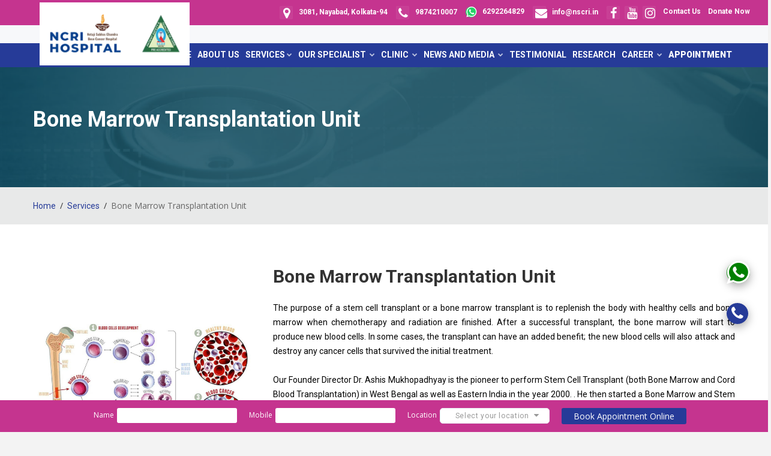

--- FILE ---
content_type: text/html; charset=UTF-8
request_url: https://nscri.in/service-details/bone-marrow-transplantation-unit
body_size: 15007
content:
<!DOCTYPE html>
<html lang="en">
<head>
    <meta charset="utf-8">
    <meta http-equiv="X-UA-Compatible" content="IE=edge">
    
                    <title>Best Bone marrow Transplantation Unit in Kolkata | nscri.in</title>
                <meta name="keywords" content="bone marrow transplant in kolkata, hematopoietic stem cell transplantation in kolkata, bone marrow stem cells transplant in kolkata" />
                
                <meta name="author" content="Netaji Subhas Chandra Bose Cancer Hospital" />
                <meta name="robots" content="" />
                <meta name="description" content="Looking for Bone marrow Transplantation Unit in Kolkata? NETAJI SUBHAS CHANDRA BOSE CANCER HOSPITAL is the best cancer hospital for Bone marrow Transplantation Unit." />
                <meta name="author" content="Netaji Subhas Chandra Bose Cancer Hospital">
                <meta property="og:title" content="Best Bone marrow Transplantation Unit in Kolkata | nscri.in"/>
                <meta property="og:description" content="Looking for Bone marrow Transplantation Unit in Kolkata? NETAJI SUBHAS CHANDRA BOSE CANCER HOSPITAL is the best cancer hospital for Bone marrow Transplantation Unit." />
                <meta property="og:image" content="https://nscri.in/admin_assets/img/service/Bone_Marrow_transplant-min_(2).jpg" />
                <meta name="format-detection" content="telephone=no">
        
    <!-- MOBILE SPECIFIC -->
    <meta name="viewport" content="width=device-width, initial-scale=1">
   
     <!DOCTYPE html>
<html lang="en">
<head>
<!-- Google Tag Manager -->
<script>setTimeout(function() {
    (function(w,d,s,l,i){w[l]=w[l]||[];w[l].push({'gtm.start':
new Date().getTime(),event:'gtm.js'});var f=d.getElementsByTagName(s)[0],
j=d.createElement(s),dl=l!='dataLayer'?'&l='+l:'';j.async=true;j.src=
'https://www.googletagmanager.com/gtm.js?id='+i+dl;f.parentNode.insertBefore(j,f);
})(window,document,'script','dataLayer','GTM-T327SCS2');  }, 5000);</script>
<!-- End Google Tag Manager -->




	<meta charset="utf-8">
	<meta http-equiv="X-UA-Compatible" content="IE=edge">
	<!-- MOBILE SPECIFIC -->
	<meta name="viewport" content="width=device-width, initial-scale=1">
    
        <title>Best Cancer Hospital and Oncology Center in Kolkata | Leading Care Across India</title>
    <meta name="keywords" content=NSCRI, Netaji Subhas Chandra Bose Cancer Hospital, NSCRI Hospital, Cancer, Medical Oncology, NCRI, Radiation Oncology, Surgical Oncology, Nuclear Medicine, Onco-Pathology, Anaesthesia & Critical Care, Pain & Palliative Care, Radiology, Haematology, HIPEC & PIPAC Surgery, One Stop Breast Clinic, Advanced Pathology, Research & Development, Molecular Laboratory, Bone Marrow Transplantation Unit, Interventional Radiology, Blood Bank, 24 Hrs Pharmacy/ICU HDU, Endoscopy Services/>
    <meta name="author" content="Netaji Subhas Chandra Bose Cancer Hospital" />
    <meta name="robots" content="" />
    <meta name="description" content=NETAJI SUBHAS CHANDRA BOSE CANCER HOSPITAL is the leading multispecialty health care unit with best in class treatments for cancer/>
    <meta name="author" content="Netaji Subhas Chandra Bose Cancer Hospital">
    <meta property="og:title" content="Netaji Subhas Chandra Bose Cancer Hospital"/>
    <meta property="og:description" content="Netaji Subhas Chandra Bose Cancer Hospital specializes in different services related to cancer treatment." />
    <meta property="og:image" content="" />
    <meta name="format-detection" content="telephone=no">
        <link rel="canonical" href="https://nscri.in/service-details/bone-marrow-transplantation-unit/" />
    <!-- FAVICONS ICON -->
    <link rel="icon" href="https://nscri.in/assets/images/favicon.png" type="image/x-icon" />
	
	<!-- STYLESHEETS -->
	
	<!-- STYLESHEETS -->
	<link rel="stylesheet" type="text/css" href="https://nscri.in/assets/css/plugins.css">
    <link rel="stylesheet" type="text/css" href="https://nscri.in/assets/css/custom3.css">
    <link rel="stylesheet" type="text/css" href="https://nscri.in/assets/css/style5.css">
	<link rel="stylesheet" type="text/css" href="https://nscri.in/assets/css/style.min2.css">
	<link class="skin" rel="stylesheet" type="text/css" href="https://nscri.in/assets/css/skin/skin-1.css">
	<link rel="stylesheet" type="text/css" href="https://nscri.in/assets/css/templete.min.css">
   <link rel="stylesheet" type="text/css" href="https://nscri.in/assets/font-awesome-4.7.0/css/font-awesome.css">
    
    <!-- NEW SLIDER CSS START -->
    
	<link rel="stylesheet" type="text/css" href="https://nscri.in/assets/css/slider-style12.css">
	 <link rel="stylesheet" href="https://nscri.in/assets/css/animate.min.css">   
	<!-- NEW SLIDER CSS END -->
	
	<!-- REVOLUTION SLIDER CSS -->
	<!---
	<link rel="stylesheet" type="text/css" href="https://nscri.in/assets/plugins/revolution/revolution/css/settings.css">
	<link rel="stylesheet" type="text/css" href="https://nscri.in/assets/plugins/revolution/revolution/css/navigation.css">
	-->
	<!-- REVOLUTION SLIDER CSS END -->
	 <link rel="stylesheet" type="text/css" href="https://nscri.in/assets/css/special-style8.css">
    
	 
<!-- Meta Pixel Code -->
<script>setTimeout(function() {
!function(f,b,e,v,n,t,s)
{if(f.fbq)return;n=f.fbq=function(){n.callMethod?
n.callMethod.apply(n,arguments):n.queue.push(arguments)};
if(!f._fbq)f._fbq=n;n.push=n;n.loaded=!0;n.version='2.0';
n.queue=[];t=b.createElement(e);t.async=!0;
t.src=v;s=b.getElementsByTagName(e)[0];
s.parentNode.insertBefore(t,s)}(window, document,'script',
'https://connect.facebook.net/en_US/fbevents.js');
fbq('init', '1146514113322750');
fbq('track', 'PageView');  }, 5000);
</script>
<noscript><img height="1" width="1" style="display:none"
src="https://www.facebook.com/tr?id=1146514113322750&ev=PageView&noscript=1"
/></noscript>
<!-- End Meta Pixel Code -->

  
    
    
    
        <style>
        
           
            
            
            
            
            [type="button"]::-moz-focus-inner, [type="reset"]::-moz-focus-inner, [type="submit"]::-moz-focus-inner, button::-moz-focus-inner {
  padding: 0;
  border-style: none;
}
button::-moz-focus-inner {
  padding: 0;
  border: 0;
    border-top-style: none;
    border-right-style: none;
    border-bottom-style: none;
    border-left-style: none;
}
@media only screen and (max-width: 991px) {
    
    
  .mo-left .navbar-toggler.open::after {
     
    background-color: rgba(0,0,0,.6);
    content: "";
    height: 100%;
    left: 0;
    position: fixed;
    right: 0;
    top: 0;
    transform: scale(100);
    -o-transform: scale(100);
    -moz-transform: scale(100);
    -webkit-transform: scale(100);
    width: 100%;
    z-index: -1;
    transition: all .5s;
    -webkit-transition: all .5s;
    -ms-transition: all .5s;
    -o-transition: all .5s;
    -moz-transition: all .5s;
    transform-origin: right;
    -webkit-transform-origin: right;
    -ms-transform-origin: right;
    -o-transform-origin: right;
    -moz-transform-origin: right;
    box-shadow: 0 0 0 500px rgba(0,0,0,.6);
    -webkit-box-shadow: 0 0 0 500px rgba(0,0,0,.6);
    -moz-box-shadow: 0 0 0 500px rgba(0,0,0,.6);
   /* display: none;*/
  }
           

.header-nav  {
    float: none;
    
    background: #fff;
    width: 100%;
    display: block!important;
   /* position: fixed!important; */
    top: -20px!important;
    left:15px!important;
   /* max-width: 332px!important;*/
    
   
}




.nav-mob{
    
   z-index: 999999999999999!important;  
    
    
}


 .show .underlay{
    background-color: rgba(0,0,0,.9);
    height: 100%;
    left: 0;
    position: absolute;
    right: 0;
    top: 0;
    z-index:2;
    width:100%;
    
}

.header-nav .nav {
    float: none;
    margin: 0;
    background: #fff;
    height: 100%!important;
    display: block;
}

  .is-fixed .custtom-css2{
        
       position: fixed;
        max-width: 332px!important;
       top: 40px!important; 
    }   
    



.mo-left .navbar-toggler .open::after{
   /* 
    display:none!important;*/
    z-index:0!important;
}

















}

            
            
            
   whatsapp-icon {
            position: relative;
            width: 22px;
            height: 22px;
            background-color: #25D366; /* WhatsApp green color */
            color: white;
            border-radius: 50%;
            display: flex;
            align-items: center;
            justify-content: center;
            font-size: 24px; /* Adjust icon size */
            text-align: center;
            text-decoration: none;
        }      
          
            
            .whatsapp-icon{
                background-color: #25D366!important; /* WhatsApp green color */ 
                 width: 18px!important;
            height: 18px!important;
                border-radius: 50%!important;
                padding-top: 0px !important;
                padding-left: 0px !important;
            }   
                       
            
            
            
            
            
            
   

@media(max-width:568px){
.top-bar .fa {
   
    width: 30px ;
    height: 30px ;
   
}


   .whatsapp-icon{
                background-color: #25D366!important; /* WhatsApp green color */ 
                 width: 18px!important;
            height: 18px!important;
                border-radius: 50%!important;
                padding-top: 0px !important;
                padding-left: 0px !important;
            }      
    
    
    
    
    
    
            }

            
            
            

      
            
            
        </style>   
    
    
    
    
    
    
    
 <!-- ad pop up -->
	<style>
	    /*.is-fixed .main-bar*/
	    /*{*/
	    /*    top: 39px!important;*/
	    /*}*/
	    .goog-te-banner-frame
	    {
	        z-index: 0!important;
	    }
	    .goog-te-gadget-icon
	    {
	        background-image: url('https://nscri.in/assets/images/google/google-icon.jpg')!important;
	    }
	    .modal-header
	    {
	        border-bottom: none!important;
	    }
	  
	    @media only screen and (max-width: 600px) {
	      .modal-body img {
	        width: 100%;
	      }
	      .language
	      {
	        margin-left: 18px;
            margin-top: 5px;
            margin-bottom: 5px;
	      }
	    }
	    .goog-te-gadget-simple .goog-te-menu-value span 
	    {
            font-size: 12px!important;
        }
	  
	</style>







</head>

<!-- Google tag (gtag.js) --> <script async src="https://www.googletagmanager.com/gtag/js?id=AW-16570356593"></script> <script> window.dataLayer = window.dataLayer || []; function gtag(){dataLayer.push(arguments);} gtag('js', new Date()); gtag('config', 'AW-16570356593'); </script>



<!-- Google tag (gtag.js) --> <script async src="https://www.googletagmanager.com/gtag/js?id=G-4N2WTRJFWT"></script> <script> window.dataLayer = window.dataLayer || []; function gtag(){dataLayer.push(arguments);} gtag('js', new Date()); gtag('config', 'G-4N2WTRJFWT'); </script>









<body >


<!-- Google Tag Manager (noscript) -->
<noscript><iframe src="https://www.googletagmanager.com/ns.html?id=GTM-T327SCS2"
height="0" width="0" style="display:none;visibility:hidden"></iframe></noscript>
<!-- End Google Tag Manager (noscript) -->



<div class="page-wraper font-style-2" >
	<!-- header -->
    <header class="site-header sticky-header header mo-left header-style-1 ">
        <!-- top bar -->
        <div class="top-bar clearfix">
            
				<div class="row d-flex justify-content-between">
					<div class="dez-topbar-left"> </div>
					<div class="dez-topbar-right">
						<ul class="social-bx list-inline ">
                            <li class="mr-1 pr-1 adds"><a href="https://www.google.com/maps/place/Netaji+Subhas+Chandra+Bose+Cancer+Hospital/@22.4802035,88.4076127,17z/data=!3m1!4b1!4m5!3m4!1s0x3a02730ab3912fcd:0xc2bc186fd9730142!8m2!3d22.4802035!4d88.4076127" target="blank"><i class="fa fa-map-marker"></i><span> 3081, Nayabad, Kolkata-94</span></a></li>
						    <li class="mr-1 pr-1 cont"><a href="tel:9874210007" aria-label="mobile"><i class="fa fa-phone"></i><span> 9874210007</span></a></li>
                           <li class="mr-1 pr-1 cont"><a class="" href="https://wa.me/916292264829" target="_blank"><i class="fa fa-whatsapp  whatsapp-icon" aria-hidden="true"></i><span> 6292264829</span></a></li>
                           
                            <li class="mr-1 pr-1 cont"><a href="mailto:info@nscri.in"  aria-label="email"><i class="fa fa-envelope"></i><span> info@nscri.in</span></a> </li>
						    <li><a href="https://www.facebook.com/nscri.in?mibextid=ZbWKwL"  aria-label="Facebook" target="_blank" class="fa fa-facebook"></a></li>
                            <li><a href="https://youtube.com/channel/UC6VvwTaU-S3NjpGZIhygXwg"  aria-label="Youtube" target="_blank" class="fa fa-youtube"></a></li>
                            <li class="mr-1 pr-1"><a href="https://instagram.com/netajicancerhospital?igshid=YmMyMTA2M2Y=" target="_blank" class="fa fa-instagram"  aria-label="Instagram"></a></li>
                            <li class="mr-1 pr-1"><div id="google_translate_element" class="language "></div></li>
                            <li class="mr-1 pr-1 sp-1"><a  href="https://nscri.in/contact-us/">Contact Us</a></li>
                            <li class="mr-1 pr-1 top-mnu"><a  href="https://hmcwt.in/donation/#donate-n" target="blank">Donate Now</a></li>
                            
                                                        <!---
                            <li class="mr-1 pr-1 top-mnu"><a href="#!" data-toggle="modal" aria-label="Login Popup" data-target="#exampleModallogin">Login Now</a></li>
                            --->
                                                        
						</ul>
					</div>
					<!--<div class="dez-topbar-right"><div id="google_translate_element" class="language"></div></div>-->
				</div>
			</div>
			


        
        <!-- top bar END-->
        <!-- main header -->
        <div class=" header-curve main-bar-wraper navbar-expand-lg">
            <div class="main-bar bg-primary clearfix ">
                <div class="container clearfix">
					<!-- website logo -->
					<div class="logo-header mostion">
						<a href="https://nscri.in/">
							<img src="https://nscri.in/assets/images/logo.webp"  class="logo" width="476" height="156" alt="" title="">
							<img src="https://nscri.in/assets/images/fx-logo.webp" width="289" height="63"  class="fx-logo" alt="" title="">
						</a>
					</div>
					<!-- nav toggle button -->
					<button class="navbar-toggler collapsed navicon justify-content-end" type="button" data-toggle="collapse" data-target="#navbarNavDropdown" aria-controls="navbarNavDropdown" aria-expanded="false" aria-label="Toggle navigation">
						<span></span>
						<span></span>
						<span></span>
					</button>
					<!-- extra nav -->
					
                    <!-- main nav -->
                    <div class="header-nav navbar-collapse collapse justify-content-end" >
                        <ul class="nav navbar-nav">
                            <li class="active"> <a href="https://nscri.in/">Home</a></li>
                            <li> <a href="https://nscri.in/about-us/">About Us</a></li>
                            <li class="has-mega-menu"> <a href="javascript:;">Services<i class="fa fa-chevron-down"></i></a>
                                <ul class="mega-menu">
                                    <li>
                                        <ul>
                                            <li> <a href="https://nscri.in/services">All Services</a></li>
                                                                                        <li><a href="https://nscri.in/get-service/medical-oncology">Medical Oncology/Chemotherapy  </a></li>
                                                                                        <li><a href="https://nscri.in/get-service/surgical-oncology">Surgical Oncology </a></li>
                                                                                        <li><a href="https://nscri.in/get-service/radiation-oncology">Radiation Oncology </a></li>
                                                                                        <li><a href="https://nscri.in/get-service/nuclear-medicine">Nuclear Medicine </a></li>
                                                                                        <li><a href="https://nscri.in/get-service/haematology">Haematology </a></li>
                                                                                    </ul>
                                    </li>
                                    <li>
                                        <ul>
                                            											<li><a href="https://nscri.in/get-service/pain-palliatiive-care">Pain & Palliative care </a></li>
                                            											<li><a href="https://nscri.in/get-service/hipec-and-pipac-surgery">HIPEC & PIPAC Surgery </a></li>
                                            											<li><a href="https://nscri.in/get-service/one-stop-breast-clinic">One stop Breast Clinic </a></li>
                                            											<li><a href="https://nscri.in/get-service/advanced-pathology">Advanced Pathology </a></li>
                                            											<li><a href="https://nscri.in/get-service/research-and-development">Research & Development </a></li>
                                            											<li><a href="https://nscri.in/get-service/molecular-laboratory">Molecular Laboratory </a></li>
                                                                                    </ul>
                                    </li>
                                    <li> 
                                        <ul>
                                            											<li><a href="https://nscri.in/get-service/interventional-radiology">Interventional Radiology</a></li>
                                            											<li><a href="https://nscri.in/get-service/blood-bank">Blood Bank</a></li>
                                            											<li><a href="https://nscri.in/get-service/24-hrs-pharmacy-icu-hdu">24 hrs Pharmacy</a></li>
                                            											<li><a href="https://nscri.in/get-service/endoscopy-services">Endoscopy Services</a></li>
                                            											<li><a href="https://nscri.in/get-service/anaesthesia-and-critical-care">Anaesthesia & Critical Care</a></li>
                                            											<li><a href="https://nscri.in/get-service/radiology">Radiology</a></li>
                                            										</ul>
                                    </li>
                                    <li> 
                                        <ul>
                                            											<li><a href="https://nscri.in/get-service/radiology">Radiology</a></li>
                                            										</ul>
                                    </li>
                                </ul>
                            </li>
                            <li> <a href="javascript:;">Our Specialist <i class="fa fa-chevron-down"></i></a>
                                <ul class="sub-menu">
                                    <li><a href="https://nscri.in/our-specialists/">Find A Doctor  </a></li>
                                </ul>
                            </li>
                            <li> <a href="javascript:;">Clinic <i class="fa fa-chevron-down"></i></a>
                                <ul class="sub-menu">
                                    <li><a href="https://nscri.in/incity/">City Clinic</a></li>
                                    <li><a href="https://nscri.in/outreach/">Out Reach Clinic</a></li>
                                </ul>
                            </li>
                            <li> <a href="javascript:;">News And Media <i class="fa fa-chevron-down"></i></a>
                                <ul class="sub-menu">
                                    <li><a href="https://nscri.in/gallery/">Gallery </a></li>
                                    <li><a href="https://nscri.in/nscri-news/">NSCRI News </a></li>
                                    <li><a href="https://nscri.in/events/">Events </a></li>
                                    <li><a href="https://nscri.in/blogs/">Blogs </a></li>
                                    <li><a href="https://nscri.in/watch-our-videos/">Watch Our Videos </a></li>
                                </ul>
                            </li>
                            <li> <a href="https://nscri.in/testimonial/">Testimonial </a></li>
                            <li> <a href="https://nscri.in/research/">Research </a></li>
                            <!--<li> <a href="https://nscri.in/career/">Career </a></li>-->
                            <!--<li> <a href="https://nscri.in/courses/">Course </a></li>-->
                            
                            <li> <a href="javascript:;">Career <i class="fa fa-chevron-down"></i></a>
                                <ul class="sub-menu">
                                    <li><a href="https://nscri.in/job/">Job</a></li>
                                    <li><a href="https://nscri.in/courses/">Course</a></li>
                                </ul>
                            </li>
                            
                            <li> <a href="http://118.185.76.162:8080/dynamicproj/Customer?id=00247#" class="" target="_blank"><b>APPOINTMENT</b> </a></li>
                        </ul>
                    </div>
                </div>
            </div>
        </div>
        <!-- main header END -->
    </header>
    
    
 <!-- main nav -->
                    <div class="sticky-header ">
                    <div class="header-nav nav-mob navbar-collapse  custtom-css2 collapse  justify-content-end" id="navbarNavDropdown" >
                         
                        <ul class="nav navbar-nav">
                            <li class="active0"> <a href="https://nscri.in/">Home</a></li>
                            <li> <a href="https://nscri.in/about-us/">About Us</a></li>
                            <li class="has-mega-menu"> <a href="javascript:;">Services<i class="fa fa-chevron-down"></i></a>
                                <ul class="mega-menu">
                                    <li>
                                        <ul>
                                            <li> <a href="https://nscri.in/services">All Services</a></li>
                                                                                        <li><a href="https://nscri.in/get-service/medical-oncology">Medical Oncology/Chemotherapy  </a></li>
                                                                                        <li><a href="https://nscri.in/get-service/surgical-oncology">Surgical Oncology </a></li>
                                                                                        <li><a href="https://nscri.in/get-service/radiation-oncology">Radiation Oncology </a></li>
                                                                                        <li><a href="https://nscri.in/get-service/nuclear-medicine">Nuclear Medicine </a></li>
                                                                                        <li><a href="https://nscri.in/get-service/haematology">Haematology </a></li>
                                                                                    </ul>
                                    </li>
                                    <li>
                                        <ul>
                                            											<li><a href="https://nscri.in/get-service/pain-palliatiive-care">Pain & Palliative care </a></li>
                                            											<li><a href="https://nscri.in/get-service/hipec-and-pipac-surgery">HIPEC & PIPAC Surgery </a></li>
                                            											<li><a href="https://nscri.in/get-service/one-stop-breast-clinic">One stop Breast Clinic </a></li>
                                            											<li><a href="https://nscri.in/get-service/advanced-pathology">Advanced Pathology </a></li>
                                            											<li><a href="https://nscri.in/get-service/research-and-development">Research & Development </a></li>
                                            											<li><a href="https://nscri.in/get-service/molecular-laboratory">Molecular Laboratory </a></li>
                                                                                    </ul>
                                    </li>
                                    <li> 
                                        <ul>
                                            											<li><a href="https://nscri.in/get-service/interventional-radiology">Interventional Radiology</a></li>
                                            											<li><a href="https://nscri.in/get-service/blood-bank">Blood Bank</a></li>
                                            											<li><a href="https://nscri.in/get-service/24-hrs-pharmacy-icu-hdu">24 hrs Pharmacy</a></li>
                                            											<li><a href="https://nscri.in/get-service/endoscopy-services">Endoscopy Services</a></li>
                                            											<li><a href="https://nscri.in/get-service/anaesthesia-and-critical-care">Anaesthesia & Critical Care</a></li>
                                            											<li><a href="https://nscri.in/get-service/radiology">Radiology</a></li>
                                            										</ul>
                                    </li>
                                    <li> 
                                        <ul>
                                            											<li><a href="https://nscri.in/get-service/radiology">Radiology</a></li>
                                            										</ul>
                                    </li>
                                </ul>
                            </li>
                            <li> <a href="javascript:;">Our Specialist <i class="fa fa-chevron-down"></i></a>
                                <ul class="sub-menu">
                                    <li><a href="https://nscri.in/our-specialists/">Find A Doctor  </a></li>
                                </ul>
                            </li>
                            <li> <a href="javascript:;">Clinic <i class="fa fa-chevron-down"></i></a>
                                <ul class="sub-menu">
                                    <li><a href="https://nscri.in/incity/">City Clinic</a></li>
                                    <li><a href="https://nscri.in/outreach/">Out Reach Clinic</a></li>
                                </ul>
                            </li>
                            <li> <a href="javascript:;">News And Media <i class="fa fa-chevron-down"></i></a>
                                <ul class="sub-menu">
                                    <li><a href="https://nscri.in/gallery/">Gallery </a></li>
                                    <li><a href="https://nscri.in/nscri-news/">NSCRI News </a></li>
                                    <li><a href="https://nscri.in/events/">Events </a></li>
                                    <li><a href="https://nscri.in/blogs/">Blogs </a></li>
                                    <li><a href="https://nscri.in/watch-our-videos/">Watch Our Videos </a></li>
                                </ul>
                            </li>
                            <li> <a href="https://nscri.in/testimonial/">Testimonial </a></li>
                            <li> <a href="https://nscri.in/research/">Research </a></li>
                             <li> <a href="javascript:;">Career <i class="fa fa-chevron-down"></i></a>
                                <ul class="sub-menu">
                                    <li><a href="https://nscri.in/job/">Job</a></li>
                                    <li><a href="https://nscri.in/courses/">Course</a></li>
                                </ul>
                            </li>
                            <li> <a href="http://118.185.76.162:8080/dynamicproj/Customer?id=00247#" class="" target="_blank"><b>APPOINTMENT</b> </a></li>
                        </ul>
                        
                    </div>
                    
                    <div class= "underlay"></div>
                    </div>
                      
   
                      
   
   
   
   
   	<style>
    

html {
  background-color: #f3f3f3;
}
.wrapper {
  max-width: 680px;
  margin: 60px auto;
  padding: 0 20px;
}

.youtube {
  background-color: #fff;
  margin-bottom: 30px;
  position: relative;
  padding-top: 56.25%;
  overflow: hidden;
  cursor: pointer;
}
.youtube img {
  width: 100%;
  top: -16.82%;
  left: 0;
  opacity: 0.7;
}
/*
.youtube .play-button {
  width: 90px;
  height: 60px;
  background-color: #333;
  box-shadow: 0 0 30px rgba( 255,255,255,0.6 );
  z-index: 1;
  opacity: 0.8;
  border-radius: 6px;
}
*/

.youtube .play-button {
  width: 90px;
  height: 90px;
  background-color:transparent;
  box-shadow: 0 0 30px rgba( 255,255,255,0.6 );
  z-index: 1;
  opacity: 0.8;
  border-radius: 50%;
  border:2px solid #fb75c4;
}



.youtube .play-button:before {
  content: "";
  border-style: solid;
  border-width: 15px 0 15px 26.0px;
  border-color: transparent transparent transparent #fb75c4;
}
.youtube img,
.youtube .play-button {
  cursor: pointer;
}
.youtube img,
.youtube iframe,
.youtube .play-button,
.youtube .play-button:before {
  position: absolute;
}
.youtube .play-button,
.youtube .play-button:before {
  top: 50%;
  left: 50%;
  transform: translate3d( -50%, -50%, 0 );
}
.youtube iframe {
  height: 100%;
  width: 100%;
  top: 0;
  left: 0;
}
    </style>
    
    <!-- header END -->

    <!-- Content -->
    <div class="page-content bg-white" style="margin-bottom: 10px!important;">
        <!-- inner page banner -->
        <div class="dez-bnr-inr overlay-black-middle" style="background-image:url(https://nscri.in/assets/images/background/banner.jpg);">
            <div class="container">
                <div class="dez-bnr-inr-entry">
                                        <h1 class="text-white">Bone Marrow Transplantation Unit</h1>
                                    </div>
            </div>
        </div>
        <!-- inner page banner END -->
        <!-- Breadcrumb row -->
        <div class="breadcrumb-row">
            <div class="container">
                <ul class="list-inline">
                    <li><a href="https://nscri.in/">Home</a></li>
                    <li><a href="https://nscri.in/services">Services</a></li>
                                        <li>Bone Marrow Transplantation Unit</li>
                                    </ul>
            </div>
        </div>
        <!-- Breadcrumb row END -->
        <!-- contact area -->
        <div class="content-area">
            <!-- Product details -->
                        <div class="container woo-entry">
				<div class="row m-b30">
                     <div class="col-md-4 col-lg-4 m-b30"> <a href="javascript:void(0);"><img src="https://nscri.in/admin_assets/img/service/Untitled_design_(11).png" alt="Bone marrow transplantation unit" title="Bone marrow transplantation unit"></a> </div> 
					<div class="col-md-8 col-lg-8">
						<div class="dez-post-title ">
							<h2 class="post-title"><a href="javascript:void(0);">Bone Marrow Transplantation Unit</a></h2>
						</div>
						<div class="dez-post-text text-justify">
							<p class="pt-2 m-b10"><p style="text-align:justify"><span style="color:#000000">The purpose of a stem cell transplant or a bone marrow transplant is to replenish the body with healthy cells and bone marrow when chemotherapy and radiation are finished. After a successful transplant, the bone marrow will start to produce new blood cells. In some cases, the transplant can have an added benefit; the new blood cells will also attack and destroy any cancer cells that survived the initial treatment.</span></p>

<p style="text-align:justify"><span style="color:#000000">Our Founder Director Dr. Ashis Mukhopadhyay is the pioneer to perform Stem Cell Transplant (both Bone Marrow and Cord Blood Transplantation) in West Bengal as well as Eastern India in the year 2000. . He then started a Bone Marrow and Stem Cell Transplantation unit in 2002 in our old premises at 16 A Park Lane, Kolkata-700016 with an objective of a cost-effective transplant centre in eastern India to provide the patients of eastern India with the service of various types of hematopoietic stem cell transplantation. We have performed 22 transplants successfully in the old premises till the year 2012.</span></p>

<p style="text-align:justify"><span style="color:#000000">We have recently inaugurated our modern Bone Marrow Transplantation Unit on 22nd January, 2021 on the occasion of Birth anniversary of our beloved Founder and former Director, Dr. Ashis Mukhopadhyay, our Hon&rsquo;ble Mayor Mr. Firhad (Bobby) Hakim has inaugurated the Bone Marrow Transplantation Unit in his name.</span></p>

<p style="text-align:justify"><span style="color:#000000">Autologous, Allogenic and Haplotype allogenic&nbsp;Bone Marrow Transplantation are performed here at regular basis for adult and paediatric patients both with a high succes rate.</span></p>
</p>
						</div>
					</div>
                    <div class="col-md-12 col-lg-12">
                        <div class="dez-post-text text-justify">
                            <p class="pt-2 m-b10"></p>
                        </div>
                    </div>
				</div>
            </div>
                        <!-- Product details -->
        </div>
        <!-- contact area  END -->
        <a href="http://118.185.76.162:8080/dynamicproj/Customer?id=00247#" class="btn btn-default appointment-button text-light float-right" style="margin-right: 10px;margin-bottom: 10px;" role="button" aria-pressed="true" target="_BLANK">Book An Appointment</a>
        
    </div>
    <!-- Content END-->
    <!-- Footer -->
<style>
.sticky-bottom {
        position: -webkit-sticky;
        position: sticky;
       bottom: 0;
        z-index: 1;
    }
    
    
    .scroltop.style4{
       margin-bottom: 100px;
    margin-right: 20px;
        
    } 
    
    
    
    
    .tawk{
        
       margin-bottom: 300px; 
    }  
    
    
    
    .ft-fr-hol span {
  
    margin-top: -9px!important;
   font-size: 12px;
    font-weight: 400;
}
    .bootstrap-select .dropdown-toggle{
        
       height: 16px; 
        border-radius: 5px;
        padding: 12px 25px;
    }  
</style>  

   
   
   
   
   
<div id="exampleModallogin" class="modal fade " aria-modal="true" role="dialog" >
    <div class="modal-dialog">
        <div class="modal-content">
            <div class="modal-header">
                <h5 class="modal-title" id="exampleModalLabel">Login</h5>
                <button type="button" class="close" data-dismiss="modal">×</button>
            </div>
            <div class="modal-body">
            <span style="color: red;text-align: center;" id="errorlogin"></span>

    <div class="container">
      <label for="uname"><b>Mobile No</b></label>
      <input type="text" placeholder="Enter Username" class="form-control" id="uname" name="uname" required>

      <label for="psw"><b>Password</b></label>
      <input type="password" placeholder="Enter Password" class="form-control" id="psw" name="psw" required><br>
        
      <button type="submit" class="btn btn-primary" onclick="login_check()">Login</button>
     
    </div>
                
            </div>
        </div>
    </div>
</div>






<!-- The Modal -->
<div class="modal fade" id="myBook">
  <div class="modal-dialog">
    <div class="modal-content">

      <!-- Modal Header -->
      <div class="modal-header">
        <h4 class="modal-title">Booking Form</h4>
        <button type="button" class="close text-white" data-dismiss="modal">&times;</button>
      </div>

      <!-- Modal body -->
      <div class="modal-body">
       
       <form action="https://nscri.in/email/send" method="post" enctype="multipart/form-data">
       <div class="form-group">
           <label for="exampleInputEmail1">Name</label>
           <input type="text" class="form-control" id="exampleInputEmail1" required="" name="name"  placeholder="Enter Name">
          
       </div>
       <div class="form-group">
           <label for="exampleInputPassword1">Location</label>
           <select name="location" class="form-control" required="">
               <option value="">Select your location</option>
               <option value="Bangladesh">Bangladesh</option>
               <option value="Nepal">Nepal</option>
               <option value="Bhutan">Bhutan</option>
               <option value="North-east India">North-east India</option>
               <option value="West Bengal">West Bengal</option>
           </select>
       </div>
       <div class="form-group">
           <label for="exampleInputPassword1">Phone</label>
           <input class="form-control" id="exampleInputPassword1" type="text" name="phone_no" required="" pattern="[0-9]{10}" placeholder="Enter Phone number">
       </div>
       
       <button type="submit" class="btn btn-primary">Submit</button>
   </form>

       
       
       
      </div>

      <!-- Modal footer -->
      

    </div>
  </div>
</div>

      <div class="footer-top2-dextop sticky-bottom">
            <div class="container">
                <div class="row">
                    <div class="col-md-12">
                        
                       <form action="https://nscri.in/email/send" method="post" enctype="multipart/form-data">
                          
                       
                          
       <div class="d-flex ft-fr-hol justify-content-center ">
    <div class="ft-com "><span class="ft-book">Name</span></div>
    <div class=""><input type="text" required="" class=" ft-book " name="name" id="inputCity"></div>
    <div class="ft-com"><span  >Mobile</span></div>
    <div class=" "><input type="text" pattern="[0-9]{10}" name="phone_no" required="" class=" ft-book" id="inputCity"></div>
    <div class="ft-com"><span  >Location</span></div>
    <div class=" "><select name="location" class=" ft-book" required="">
               <option value="">Select your location</option>
               <option value="Bangladesh">Bangladesh</option>
               <option value="Nepal">Nepal</option>
               <option value="Bhutan">Bhutan</option>
               <option value="North-east India">North-east India</option>
               <option value="West Bengal">West Bengal</option>
           </select></div>
    <div class="ft-com "><input type="submit" class=" btn-book" name="book" value=" Book Appointment Online " id="inputZip"></div>
  </div>

                           
                       </form>
                        
                        
                    </div>
                </div>
            </div>
        </div>


      <div class="footer-top2-mob sticky-bottom ">
         <div class="d-flex ft-mob-hol">
  <div class="what-mob con-mob-dis   text-center"><a class="text-white" href="https://wa.me/916292264829" target="_blank"><i class="fa fa-whatsapp ft-con-m" aria-hidden="true"></i></a></div>
  <div class="mob-mob   con-mob-dis  text-center"><a class="text-white " href="tel:9874210007" aria-label="mobile"><i class="fa fa-phone ft-con-m "></i></a></div>
  <div class="mob-book con-mob-dis  text-center"><a type="button" class="" data-toggle="modal" data-target="#myBook">
   <p>Book Online </p>
</a></div>
</div>
    </div>

<footer class="site-footer">
             <div class="container">
                 <div class="row">
                     <div class="col-md-12">
                        
                               <div class="ft-con-hol">
         
         <ul class="ft-con-inner">
             
             <li class="ft-whas"><a href="https://wa.me/916292264829" target="_blank"><!--<span>6292264829</span>--><i class="fa fa-whatsapp ft-what" aria-hidden="true"></i></a></li>
             <li class="ft-mobs"><a href="tel:9874210007" aria-label="mobile"><!--<span> 9874210007</span>--><i class="fa fa-phone ft-mob"></i></a></li>
             
         </ul>
         
     </div>
                        
                         
                     </div>
                 </div>
             </div>
             
       
       
       
       
        <!-- footer top part -->
        
  
        
        
        
        
   
        
        <div class="footer-top">
            <div class="container">
                <div class="row">
                    <div class="col-lg-3 col-md-6 col-sm-6 footer-col-4">
                        <div class="widget widget_about">
                            <div class="logo-footer"><img src="https://nscri.in/assets/images/logo-footer.webp" width="476" height="156" alt="Footer" title="Footer NSCRI"></div>
                            <p class="footer-about">
                                                               <p><span style="color:#000000"><span style="font-size:14px"><span style="font-family:Arial,Helvetica,sans-serif">Netaji Subhas Chandra Bose Cancer Hospital is a not for profit charitable Trust (Himadri Memorial Cancer Welfare Trust) run T</p>
                                                           <ul class="dez-social-icon dez-border">
                                <li><a href="https://www.facebook.com/nscri.in?mibextid=ZbWKwL"aria-label="Facebook" target="_blank" class="fa fa-facebook"></a></li>
                                <li><a href="https://youtube.com/channel/UC6VvwTaU-S3NjpGZIhygXwg"aria-label="Youtube" class="fa fa-youtube" target="_blank"></a></li>
                                <li><a href="https://instagram.com/netajicancerhospital?igshid=YmMyMTA2M2Y=" aria-label="Instagram" class="fa fa-instagram" target="_blank"></a></li>
                            </ul>
                        </div>
                    </div>
                    <div class="col-lg-3 col-md-6 col-sm-6 footer-col-4">
                        <div class="widget widget_services">
                            <h6 class="m-b15 text-uppercase">Quick Links</h6>
                            <div class="dez-separator-outer m-b10">
                                <div class="dez-separator bg-white style-skew"></div>
                            </div>
                            <ul>
                                <li><a href="https://nscri.in/publication/">Publications</a></li>
                                <li><a href="https://nscri.in/gallery/">Gallery</a></li>
                                <li><a href="https://nscri.in/testimonial/">Testimonial</a></li>
                                <li><a href="https://nscri.in/blogs/">Blogs</a></li>
                                <li><a href="https://nscri.in/faqs/">FAQs</a></li>
                            </ul>
                        </div>
                    </div>
                    <div class="col-lg-3 col-md-6 col-sm-6 footer-col-4">
                        <div class="widget widget_services">
                            <h6 class="m-b15 text-uppercase">Quick Links</h6>
                            <div class="dez-separator-outer m-b10">
                                <div class="dez-separator bg-white style-skew"></div>
                            </div>
                            <ul>
                                <li><a href="https://nscri.in/watch-our-videos/">Watch Our Videos </a></li>
                                <li><a href="https://nscri.in/our-specialists/">Find A Doctor</a></li>
                                <li><a href="https://nscri.in/nscri-news/">NSCRI News</a></li>
                                <li><a href="https://nscri.in/events/">Event </a></li>
                                <li><a href="https://nscri.in/in/sitemap">Site Map</a></li>
                            </ul>
                        </div>
                    </div>
                    <div class="col-lg-3 col-md-6 col-sm-6 footer-col-4">
                        <div class="widget widget_getintuch">
                            <h6 class="m-b15 text-uppercase">Reach us</h6>
                            <div class="dez-separator-outer m-b10">
                                <div class="dez-separator bg-white style-skew"></div>
                            </div>
                            
                            
                            
                            <iframe src="https://www.google.com/maps/embed?pb=!1m18!1m12!1m3!1d3686.4704812336!2d88.40857411432401!3d22.48652454179286!2m3!1f0!2f0!3f0!3m2!1i1024!2i768!4f13.1!3m3!1m2!1s0x3a0273db50cfdced%3A0x3dcb6d608296a148!2s3081%2C%20Nayabad%20Main%20Rd%2C%20Nayabad%2C%20Kolkata%2C%20West%20Bengal%20700099!5e0!3m2!1sen!2sin!4v1606200070582!5m2!1sen!2sin" width="330" height="250" style="border:0;" allowfullscreen="" loading="lazy" title="NSCRI Hospital"referrerpolicy="no-referrer-when-downgrade"></iframe>
                            
                        </div>
                    </div>
                </div>
            </div>
    </div>
        <!-- footer bottom part -->
        <div class="footer-bottom footer-line">
            <div class="container">
                <div class="row">
                    <div class="col-lg-4 col-md-4 text-left">
						<span>© Copyright 2026<a href="javascript:void;">NSCRI</a></span> 
					</div>
					<div class="col-lg-4 col-md-4 text-center">
					<span> Site Design & Supported By <a href="https://vaskar.in/" target="_blank">Vaskar Web</a> </span><br>
					
						
					</div>
					<div class="col-lg-4 col-md-4 text-right">
						<a href="https://nscri.in/about-us/"> About Us</a> 
                        <a href="https://nscri.in/contact-us/"> Contact Us</a> 
					</div>
                </div>
            </div>
        </div>
    </footer>
    <!-- Footer END-->
   
<!--Start of Tawk.to Script-->
<script type="text/javascript">setTimeout(function() {
var Tawk_API=Tawk_API||{}, Tawk_LoadStart=new Date();
(function(){
var s1=document.createElement("script"),s0=document.getElementsByTagName("script")[0];
s1.async=true;
s1.src='https://embed.tawk.to/6660ad3d981b6c564778f2ab/1hvkq9eue';
s1.charset='UTF-8';
s1.setAttribute('crossorigin','*');
s0.parentNode.insertBefore(s1,s0);
})(); }, 5000);
</script>
<!--End of Tawk.to Script-->

   
   
    <!-- scroll top button -->
    <button class="scroltop fa fa-arrow-up style4" aria-label="Arrow Up" ></button>



<!-- email availibility-->
<script>  
 $(document).ready(function(){  
      $('#email').change(function(){  
           var email = $('#email').val();  
           if(email != '')  
           {  
                $.ajax({  
                     url:"https://nscri.in/Frontend_Contact/check_email_avalibility",  
                     method:"POST",  
                     data:{email:email},  
                     success:function(data){  
                          $('#email_result').html(data);  
                     }  
                });  
           }  
      });  
 });
 
 </script>
 <!-- email availibility-->
 
<script>
    function register_form(ev){
        $.ajax({                      
            url: 'Frontend_Contact/newsletter',
            type: 'POST',
            data: $("#register").serialize(),
            success: function(data){
                // document.getElementById("register").reset();
                $("#msg_register").html(data);
            }
        });
        return false;
    }
</script>



<!--Google translator CDN Start-->
<script>setTimeout(function() {
    function googleTranslateElementInit() {
      new google.translate.TranslateElement({pageLanguage: 'en', layout: google.translate.TranslateElement.InlineLayout.SIMPLE}, 'google_translate_element');
    }  }, 5000);
    </script>
<!--Google translator CDN End-->

<!-- JavaScript  files ========================================= -->
<!--Google translator cdn-->


<script type='text/javascript'>   setTimeout(function() {
    var headID = document.getElementsByTagName("head")[0];         
    var newScript = document.createElement('script');
    newScript.type = 'text/javascript';
    newScript.src = '//translate.google.com/translate_a/element.js?cb=googleTranslateElementInit';
    headID.appendChild(newScript);
}, 5000);
</script>

<script rel="prefetch"  src="https://nscri.in/assets/js/jquery.min.js" as="script"></script><!-- JQUERY.MIN JS -->
<script rel="prefetch"  src="https://nscri.in/assets/plugins/bootstrap/js/popper.min.js" as="script"></script><!-- BOOTSTRAP.MIN JS -->
<script   src="https://nscri.in/assets/plugins/bootstrap/js/bootstrap.min.js" ></script><!-- BOOTSTRAP.MIN JS -->
<script  src="https://nscri.in/assets/plugins/bootstrap-select/bootstrap-select.min.js" ></script><!-- FORM JS -->
<script  src="https://nscri.in/assets/plugins/bootstrap-touchspin/jquery.bootstrap-touchspin.js" ></script><!-- FORM JS -->

<script   src="https://nscri.in/assets/plugins/magnific-popup/magnific-popup.js" ></script><!-- MAGNIFIC POPUP JS -->
<script  src="https://nscri.in/assets/plugins/counter/waypoints-min.js" ></script><!-- WAYPOINTS JS -->
<script  src="https://nscri.in/assets/plugins/counter/counterup.min.js" ></script><!-- COUNTERUP JS -->
<script  src="https://nscri.in/assets/plugins/imagesloaded/imagesloaded.js" ></script><!-- IMAGESLOADED -->
<script   src="https://nscri.in/assets/plugins/masonry/masonry-3.1.4.js" ></script><!-- MASONRY -->
<script   src="https://nscri.in/assets/plugins/masonry/masonry.filter.js" ></script><!-- MASONRY -->




<script   src="https://nscri.in/assets/plugins/owl-carousel/owl.carousel.js" ></script><!-- OWL SLIDER -->
<script   src="https://nscri.in/assets/js/custom.min.js" ></script><!-- CUSTOM FUCTIONS  -->
<script   src="https://nscri.in/assets/js/dz.carousel.min.js" ></script><!-- SORTCODE FUCTIONS  -->
<script   src="https://nscri.in/assets/js/dz.ajax.js" ></script><!-- CONTACT JS  -->

<script type='text/javascript'>   setTimeout(function() {
    var headID = document.getElementsByTagName("head")[0];         
    var newScript = document.createElement('script');
    newScript.type = 'text/javascript';
    newScript.src = '//www.google.com/recaptcha/api.js';
    headID.appendChild(newScript);
}, 5000);
</script>

  

<!-- REVOLUTION JS FILES -->

<script src="https://nscri.in/assets/plugins/revolution/js/jquery.themepunch.tools.min.js"></script>


<script   src="https://nscri.in/assets/plugins/revolution/js/jquery.themepunch.revolution.min.js"></script>
<!--
 Slider revolution 5.0 Extensions  (Load Extensions only on Local File Systems !  The following part can be removed on Server for On Demand Loading) -->
<script  src="https://nscri.in/assets/plugins/revolution/js/extensions/revolution.extension.actions.min.js"></script>
<script  src="https://nscri.in/assets/plugins/revolution/js/extensions/revolution.extension.carousel.min.js"></script>
<script  src="https://nscri.in/assets/plugins/revolution/js/extensions/revolution.extension.kenburn.min.js"></script>
<script  src="https://nscri.in/assets/plugins/revolution/js/extensions/revolution.extension.layeranimation.min.js"></script>
<script src="https://nscri.in/assets/plugins/revolution/js/extensions/revolution.extension.migration.min.js"></script>
<script  src="https://nscri.in/assets/plugins/revolution/js/extensions/revolution.extension.navigation.min.js"></script>
<script  src="https://nscri.in/assets/plugins/revolution/js/extensions/revolution.extension.parallax.min.js"></script>
<script  src="https://nscri.in/assets/plugins/revolution/js/extensions/revolution.extension.slideanims.min.js"></script>
<script  src="https://nscri.in/assets/plugins/revolution/js/extensions/revolution.extension.video.min.js"></script>
<script  src="https://nscri.in/assets/js/rev.slider.js"></script>
<script>
jQuery(document).ready(function() {
	'use strict';
	dz_rev_slider_7();
});	/*ready*/
</script>



    <script> setTimeout(function() {
$(".team-carousel").owlCarousel({
margin: 20,
loop: true,
autoplay: true,
slideTransition: 'linear',
autoplayTimeout: 6000,
autoplaySpeed: 2000,

autoplayHoverPause: true,

 navText: [
	    "<i class='fa fa-angle-left'></i>",
	    "<i class='fa fa-angle-right'></i>"
	],


responsive: {
0:{
items:1,
nav: true
},
600:{
items:2,
nav: true
},
1000:{
items:4,
nav: true
}
}
});}, 5000);
</script>



    <script>setTimeout(function() {
$(".news-carousel").owlCarousel({
margin: 20,
loop: true,
autoplay: true,
slideTransition: 'linear',
autoplayTimeout: 6000,
autoplaySpeed: 2000,

autoplayHoverPause: true,

 navText: [
	    "<i class='fa fa-angle-left'></i>",
	    "<i class='fa fa-angle-right'></i>"
	],


responsive: {
0:{
items:1,
nav: true
},
600:{
items:2,
nav: true
},
1000:{
items:4,
nav: true
}
}
});}, 5000);
</script>
<script>
    function login_check(){
     var uname = $('#uname').val();  
     var psw = $('#psw').val(); 
    // alert(psw);
     //alert(uname);
           if(uname != '' && psw!='')  
           {  
                $.ajax({  
                     url:"https://nscri.in/check_avalibility",  
                     method:"POST",  
                     data:{uname:uname,psw:psw},  
                     success:function(data){  
                       //  alert(data);
                         if(data=='0'){
                         $('#errorlogin').html("Credential Mismatch!");     
                         }else if(data=='1'){
                         window.location.replace("https://nscri.in/account");     
                         }
                     }  
                });  
           }else{
              $('#errorlogin').html("All Field Required!"); 
           }
 }
</script>



    
   <script>
     setTimeout(function() {
     
       
    ( function() {
        
  

        
        
    var youalt = document.querySelectorAll( ".youalt" );    
        
        
  var youtube = document.querySelectorAll( ".youtube" );
  
  for (var i = 0; i < youtube.length;  i++) {
    
    var source = "https://img.youtube.com/vi_webp/"+ youtube[i].dataset.embed +"/sddefault.webp";
    
       var name = ""+ youalt[i].dataset.embed +""; 

      
    var image = new Image();
        image.src = source;
         image.alt=name;
      
        image.addEventListener( "load", function() {
          youtube[ i ].appendChild( image );
        }( i ) );
    
        youtube[i].addEventListener( "click", function() {

          var iframe = document.createElement( "iframe" );

              iframe.setAttribute( "frameborder", "0" );
              iframe.setAttribute( "allowfullscreen", "" );
              iframe.setAttribute( "src", "https://www.youtube.com/embed/"+ this.dataset.embed +"?rel=0&showinfo=0&autoplay=1&mute=1" );

              this.innerHTML = "";
              this.appendChild( iframe );
        } );  
  };
  
} )();}, 5000);
    </script>
    
    
    
    
    <script>
    document.addEventListener("DOMContentLoaded", function() {
  var lazyloadImages;    

  if ("IntersectionObserver" in window) {
    lazyloadImages = document.querySelectorAll(".lazy");
    var imageObserver = new IntersectionObserver(function(entries, observer) {
      entries.forEach(function(entry) {
        if (entry.isIntersecting) {
          var image = entry.target;
          image.src = image.dataset.src;
          image.classList.remove("lazy");
          imageObserver.unobserve(image);
        }
      });
    });

    lazyloadImages.forEach(function(image) {
      imageObserver.observe(image);
    });
  } else {  
    var lazyloadThrottleTimeout;
    lazyloadImages = document.querySelectorAll(".lazy");
    
    function lazyload () {
      if(lazyloadThrottleTimeout) {
        clearTimeout(lazyloadThrottleTimeout);
      }    

      lazyloadThrottleTimeout = setTimeout(function() {
        var scrollTop = window.pageYOffset;
        lazyloadImages.forEach(function(img) {
            if(img.offsetTop < (window.innerHeight + scrollTop)) {
              img.src = img.dataset.src;
              img.classList.remove('lazy');
            }
        });
        if(lazyloadImages.length == 0) { 
          document.removeEventListener("scroll", lazyload);
          window.removeEventListener("resize", lazyload);
          window.removeEventListener("orientationChange", lazyload);
        }
      }, 20);
    }

    document.addEventListener("scroll", lazyload);
    window.addEventListener("resize", lazyload);
    window.addEventListener("orientationChange", lazyload);
  }
})

    </script>

    

</body>
</html>



--- FILE ---
content_type: text/css
request_url: https://nscri.in/assets/css/custom3.css
body_size: 419
content:
.overlay-icon a i,.overlay-icon a i:hover{background-color:transparent!important;font-size:x-large!important}.bgimage,.patient-banner{width:100%}#scroll-text,.btn,body:not(.touch) .btn:focus{position:relative;cursor:pointer}#scroll-text,img{cursor:pointer}.dez-tabs.bg-tabs .nav-tabs>li>a.active,.nav-tabs .nav-link.active{background-color:#fa7900!important}.nav-tabs .nav-item.show .nav-link,.nav-tabs .nav-link.active{color:#eee!important}.overlay-icon a i:hover{color:#fa7900!important}.call{margin-right:28px!important}.btn-orange:hover,.social-button-contact-form:hover{background-color:#fa7900}.dez-social-icon>li>.social-icon:hover,.site-button:hover{background-color:#1e2228!important},.acod-head a.collapsed:hover,.acod-head a:hover,.breadcrumb-row ul li a,.dez-tabs .nav-tabs>li>a i,.header-nav .nav>li .mega-menu>li ul a:hover,.header-nav .nav>li .sub-menu li:hover>a,.header-nav .nav>li.current-menu-item>a .header-nav .nav>li .sub-menu li a:hover,.header-nav .nav>li:hover>a,.nav-dark.header-nav .nav>li .mega-menu>li ul a:hover,.nav-dark.header-nav .nav>li .sub-menu li:hover>a,.widget_services.style-2 ul li:hover a,.widget_services.style-2 ul li:hover::before,footer a:hover,h1 a:hover,h2 a:hover,h3 a:hover,h4 a:hover,h5 a:hover,h6 a:hover{color:#fa7900!important}.bg-primary{background-color:background-color: #fa7900}.book-appointment{line-height:0!important}.mb-2{margin-bottom:10px!important}.text-justify{text-align:justify!important}#scroll-text{animation:15s ease-in infinite move_text}.collapse.show{display:block}.flex-column{flex-direction:column!important}.patient-information{margin-top:40px!important;padding-left:80px;padding-right:40px;padding-top:40px}.container-patient{padding-right:0!important}.doctor-specialist{margin-top:25px}.bgimage{height:500px;background:url('../images/home/online-appointment-bg.webp') center/cover no-repeat fixed}.bgimage h5{color:#fff!important;text-shadow:2px 2px #333}.banner-text{margin-top:40px;padding-top:40px}.video-title{margin-bottom:30px;margin-top:-20px}.services-nav{padding:0;list-style:none;margin:0 40px;display:block!important;border:1px solid #e6e6e6!important}.title{margin:20px 40px -21px}.quick-no{font-weight:600!important;font-family:roboto;font-size:18px}.video-logo{margin-top:-8px}.video-para{margin-top:-40px}.header-curve .logo-header:after,.header-curve .logo-header:before{background-color:#eee!important}.footer-about{text-align:left!important}.container-fluid.px-0{overflow-x:hidden;overflow-y:hidden}.banner-center{display:flex;align-items:center}.banner-center-caption{padding:148px 50px;width:100%}.bg-cover{background-size:cover;background-repeat:no-repeat;background-position:top center}.btn-white,.btn-white:focus,body:not(.touch) .btn-white:focus{border-color:#fff;color:#fff}.btn,body:not(.touch) .btn:focus{overflow:hidden;text-shadow:none;font-size:15px;line-height:18px;font-weight:600;font-family:Roboto,sans-serif;padding:15px 25px;color:#5c6895;border:2px solid #6c757d;border-radius:26px;background:0 0;text-transform:none;letter-spacing:.05em;transition:.3s}.dr-degree,.dr-description,.dr-schedule-icon{margin-top:-18px;padding-bottom:5px}.btn:not(.btn-noanimate) [class*=icon]:first-child,body:not(.touch) .btn:focus:not(.btn-noanimate) [class*=icon]:first-child{transform:translateX(-55px);opacity:0;width:0}.layout-landing .btn-white,.layout-landing .btn-white:focus,.layout-landing:not(.touch) .btn-white:focus{border-color:#fff;color:#5c6895;background-color:#fff}.banner-center-text1{font-size:38px;line-height:47px;font-weight:600;color:#fff;font-family:Roboto,sans-serif}.layout-landing .btn,.layout-landing:not(.touch) .btn:focus{font-weight:500;color:#fff;background:#5c6895;border:1px solid transparent;box-shadow:none!important}.publication-title{line-height:initial}.doctor-card:hover{border:1px solid #de7106!important;box-shadow:2px 2px 7px 0 rgba(189,189,189,.75);-webkit-box-shadow:2px 2px 7px 0 rgba(189,189,189,.75);-moz-box-shadow:2px 2px 7px 0 rgba(189,189,189,.75)}.doctor-img:hover{border:2px solid #de7106!important;box-shadow:2px 2px 7px 0 rgba(189,189,189,.75) inset;-webkit-box-shadow:2px 2px 7px 0 rgba(189,189,189,.75) inset;-moz-box-shadow:2px 2px 7px 0 rgba(189,189,189,.75) inset}.doctor-card-body{border-top:3px solid #343a40!important;font-size:small}.dr-trained{margin-left:94px!important}.dr-degree,.dr-description{border-bottom-style:dashed;border-bottom-color:#d3d3d3}.dr-desc-space1{margin-left:28px!important}.dr-desc-space2{margin-left:10px!important}.dr-desc-space3{margin-left:13px!important}.dr-schedule-time{color:#de7106}.appointment-button{background-color:#de7106}.news-button,.news-button1{position:none!important;font-family:none!important;padding:5px 10px!important;cursor:auto;text-align:center;background-color:#d3d3d3;color:#343a40}.appointment-button:hover{background-color:#343a40;color:#fff}.news-button{border:1px solid #d3d3d3;border-radius:0!important}.news-button1{width:55%;border:1px solid #d3d3d3;border-radius:0!important}.services-list{margin-left:-322px;margin-top:31px;margin-bottom:2px}.dr-position{margin-top:-15px;color:#f57c05}.dr-atanu,.dr-rana{margin-left:79px}.dr-rana1{margin-left:88px}.dr-shyam{margin-left:85px}.dr-shyam1{margin-left:78px}.dr-bodhistta,.dr-kamlesh{margin-left:87px}.dr-atanu1{margin-left:86px}@media (min-width:1024px){.layout-landing .btn:not(.btn-xs):not(.btn-sm):not(.btn-lg),.layout-landing:not(.touch) .btn:focus:not(.btn-xs):not(.btn-sm):not(.btn-lg){font-size:14px;line-height:22px;padding:15px 30px}}@media only screen and (max-width:991px){.mo-left .header-nav .is-fixed .logo-header.mostion,.mo-left .header-nav .logo-header.mostion{padding:30px 20px;display:none!important;height:auto}.navbar-collapse>.show>.logo{display:none!important}}@media only screen and (max-width:772px){.mo-left .header-nav .is-fixed .logo-header.mostion,.mo-left .header-nav .logo-header.mostion{padding:30px 20px;display:none!important;height:auto}.services-nav{margin:0!important}.dr-atanu,.dr-atanu1,.dr-bodhistta,.dr-kamlesh,.dr-rana,.dr-rana1,.dr-shyam,.dr-shyam1{margin-left:0}.banner-center-text1{font-size:30px}.trending-product{display:initial}.patient-information{padding-left:16px!important;padding-right:30px!important}.patient-banner{padding-right:15px!important}.banner-text{margin-top:0!important;padding-top:40px!important;margin-left:15px!important}.quick-media,.quick-media1{margin-top:18px}.border-right{border-right:1px solid #f3f9ff!important;border-bottom:1px solid #dee2e6!important}.quick-media1{margin-bottom:15px}.news-button1,.video-title{margin-top:20px}.video-divide-title{margin-top:15px}.news-date{float:none!important}.latest-news{padding-left:.5rem!important;padding-right:.5rem!important}.news-button{width:50%}.dr-desc-space1,.dr-desc-space2,.dr-desc-space3,.dr-trained{display:block!important;margin-left:0!important}}

--- FILE ---
content_type: text/css
request_url: https://nscri.in/assets/css/style5.css
body_size: 23484
content:
@import url(https://fonts.googleapis.com/css?family=Montserrat:200,300,400,500,600,700,800,900|Nunito:200,300,400,600,700,800,900|Open+Sans:300,400,600,700,800|Oswald:200,300,400,500,600,700|PT+Serif:400,700|Quicksand:300,400,500,700|Roboto+Slab:100,300,400|Roboto:100,300,400,500,700,900);h2,h3{line-height:24px;margin-bottom:20px}h4,h5{line-height:22px}address,dd,dl,hr,ol,p,pre,table,ul{margin-bottom:24px}.testimonial-position,address,blockquote{font-style:italic}.dez-img-overlay7:after,.dez-img-overlay8:after,.login-bx li ul,.owl-btn-center-lr .owl-nav .owl-next,.widget_services.style-2 ul li:before{right:0;left:auto}body{background-color:#fff;font-family:'Open Sans',sans-serif;font-size:14px;font-weight:400;color:#767676;padding:0;margin:0;overflow-x:hidden}a{color:#efbb20;outline:0;text-decoration:none}a:focus,a:hover{text-decoration:none;outline:0}.widget_rss ul .rsswidget,a:active,a:hover,h1 a,h2 a,h3 a,h4 a,h5 a,h6 a,p a,table thead th{color:#333}img{border-style:none;height:auto;max-width:100%;vertical-align:middle}.bypostauthor,.clear,.clearfix:after,.gallery-caption,.sticky,hr{clear:both}.bootstrap-select.show.btn-group .dropdown-menu.inner,.comment-form label,.date-style-2 .post-date span,.date-style-2 .post-date strong,.post-password-form label,.testimonial-1 .testimonial-name,.testimonial-1 .testimonial-position,.testimonial-name,.testimonial-position,.widget_search .screen-reader-text,article,aside,details,figcaption,figure,footer,header,hgroup,main,menu,nav,section,summary{display:block}table{background-color:transparent;width:100%}table td{padding:15px 10px}.boxed .header-style-2 .header-curve.is-fixed .logo-header-outer,.dez-media,.dez-separator-outer,.icon-content,.overflow-hide,.owl-btn-4{overflow:hidden}.overflow-auto{overflow:auto}.header-style-2 .header-nav .nav,.pull-none{float:none}::-moz-selection{background:#3396d1;color:#fff}::selection{background:#3396d1;color:#fff}h1,h2,h3,h4,h5,h6{color:#333;font-family:roboto}h1{font-size:36px;line-height:36px;margin-bottom:25px;font-weight:600}h2{font-size:30px;font-weight:700}.font-weight-600,.provider_registration .bootstrap-select div.dropdown-menu ul li a,.tp-caption .font-weight-600,.tp-caption h4,.tp-caption h5,.tp-caption h6,h3,h4,h5,h6,label,strong{font-weight:600}h3{font-size:20px}h4{font-size:18px;margin-bottom:15px}.dez-post-meta,.dez-post-title,.icon-bx-wraper .after-titile-line,.m-b10,.ow-event-readmore,.ow-event-text,.ow-post-meta,.ow-post-readmore,.ow-post-text,.testimonial-4 .testimonial-text,dl dd,h5,h6{margin-bottom:10px}h5{font-size:16px}h6{font-size:14px;line-height:18px}p{line-height:24px}.owl-btn-top-l .owl-nav,.owl-btn-top-lr .owl-nav,.text-left{text-align:left}.icon-bx-wraper.center,.owl-btn-top-c .owl-nav,.owl-theme .owl-dots,.pricingtable-inner,.site-filters.center,.testimonial-1,.testimonial-3,.text-center{text-align:center}.icon-bx-wraper.right,.owl-btn-top-r .owl-nav,.post-navigation .nav-next,.text-right,.widget_categories li{text-align:right}.text-justify{text-align:justify}.v-align-t{vertical-align:top}.dez-social-icon li .fa,.icon-bx-lg i,.icon-bx-md i,.icon-bx-sm i,.icon-bx-xl i,.icon-bx-xs i,.icon-lg i,.icon-md i,.icon-sm i,.icon-xl i,.icon-xs i,.v-align-m{vertical-align:middle}.v-align-b{vertical-align:bottom}.text-nowrap{white-space:nowrap}.text-lowercase{text-transform:lowercase}.site-button.text-uppercase,.testimonial-4 .testimonial-name,.text-uppercase,.widget .post-title,.widget .widget-title{text-transform:uppercase}.text-capitalize{text-transform:capitalize}.font-10{font-size:10px}.font-12{font-size:12px}.dropdown-menu,.font-13{font-size:13px}.font-14{font-size:14px}.font-16,ol.commentlist li .meta strong{font-size:16px}.font-18,blockquote,blockquote p{font-size:18px}.font-20,.icon-bx-xs i,.icon-xs i,.input-group-prepend.font-size-20{font-size:20px}.font-22{font-size:22px}.font-24{font-size:24px}.font-26{font-size:26px}.font-30{font-size:30px;line-height:40px}.font-35{font-size:35px;line-height:45px}.font-40{font-size:40px;line-height:50px}.font-45{font-size:45px;line-height:55px}.font-50{font-size:50px;line-height:65px}.font-55{font-size:55px;line-height:65px}.font-60{font-size:60px;line-height:70px}.font-weight-300,.tp-caption .font-weight-300{font-weight:300}.font-weight-400,.tp-caption .font-weight-400{font-weight:400}.font-weight-500,.tp-caption .font-weight-500{font-weight:500}.font-weight-700,.tp-caption .font-weight-700{font-weight:700}.font-weight-800,.tp-caption .font-weight-800{font-weight:800}.font-weight-900,.tp-caption .font-weight-900{font-weight:900}dl,ol,ul{list-style-position:outside;padding:0}.comments-area,.dataTables_paginate .pagination>li,.p-a0,.testimonial-4 .testimonial-detail,.testimonial-4 .testimonial-text,ol li,ol.comment-list li .children li,ul li{padding:0}dl{margin-left:0;margin-bottom:30px}.col-md-3 .overlay-text,.p-a5,.testimonial-detail{padding:5px}.p-a10,.table>tbody>tr>td,.table>tbody>tr>th,.table>tfoot>tr>td,.table>tfoot>tr>th,.table>thead>tr>td,.table>thead>tr>th{padding:10px}.dez-info-has.p-a15,.p-a15{padding:15px}.col-md-4 .overlay-text,.dez-info-has.p-a20,.p-a20{padding:20px}.modal .modal-body,.p-a25{padding:25px}.p-a30{padding:30px}.p-a40{padding:40px}.p-a50{padding:50px}.p-a60{padding:60px}.p-a70{padding:70px}.p-a80{padding:80px}.p-a90{padding:90px}.p-a100{padding:100px}.p-t0{padding-top:0}.p-t5{padding-top:5px}.p-t10,.widget_getintuch{padding-top:10px}.p-t15{padding-top:15px}.p-t20,.testimonial-2 .testimonial-name{padding-top:20px}.p-t30{padding-top:30px}.p-t40{padding-top:40px}.p-t50{padding-top:50px}.content-area,.p-t60{padding-top:60px}.no-image-blog.date-style-2 .algo-post-info,.no-image-blog.date-style-2 .ow-post-info,.no-image-event.date-style-2 .ow-post-info,.p-t70{padding-top:70px}.p-t80{padding-top:80px}.p-t90{padding-top:90px}.p-t100{padding-top:100px}.p-b0{padding-bottom:0}.p-b5{padding-bottom:5px}.p-b10{padding-bottom:10px}.p-b15{padding-bottom:15px}.p-b20{padding-bottom:20px}.p-b30{padding-bottom:30px}.p-b40{padding-bottom:40px}.p-b50{padding-bottom:50px}.p-b60{padding-bottom:60px}.p-b70{padding-bottom:70px}.p-b80{padding-bottom:80px}.p-b90{padding-bottom:90px}.p-b100{padding-bottom:100px}.p-l0,.widget_gallery ul{padding-left:0}.p-l5{padding-left:5px}.p-l10{padding-left:10px}.p-l15{padding-left:15px}.p-l20{padding-left:20px}.p-l30{padding-left:30px}.p-l40{padding-left:40px}.p-l50{padding-left:50px}.p-l60{padding-left:60px}.p-l70{padding-left:70px}.p-l80{padding-left:80px}.p-l90{padding-left:90px}.p-l100,ol.commentlist li .comment-text{padding-left:100px}.p-r0{padding-right:0}.p-r5{padding-right:5px}.p-r10{padding-right:10px}.p-r15{padding-right:15px}.p-r20{padding-right:20px}.p-r30{padding-right:30px}.p-r40{padding-right:40px}.p-r50{padding-right:50px}.p-r60{padding-right:60px}.p-r70{padding-right:70px}.p-r80{padding-right:80px}.p-r90{padding-right:90px}.p-r100{padding-right:100px}.no-col-gap [class*=col-lg-],.no-col-gap [class*=col-md-],.no-col-gap [class*=col-sm-],.no-col-gap [class*=col-xs-],.p-lr0{padding-left:0;padding-right:0}.p-lr5{padding-left:5px;padding-right:5px}.p-lr10{padding-left:10px;padding-right:10px}.dez-topbar-center,.dez-topbar-left,.dez-topbar-right,.p-lr15{padding-left:15px;padding-right:15px}.p-lr20{padding-left:20px;padding-right:20px}.p-lr30{padding-left:30px;padding-right:30px}.p-lr40{padding-left:40px;padding-right:40px}.p-lr50{padding-left:50px;padding-right:50px}.p-lr60{padding-left:60px;padding-right:60px}.p-lr70{padding-left:70px;padding-right:70px}.p-lr80{padding-left:80px;padding-right:80px}.p-lr90{padding-left:90px;padding-right:90px}.p-lr100{padding-left:100px;padding-right:100px}.p-tb0{padding-bottom:0;padding-top:0}.p-tb5{padding-bottom:5px;padding-top:5px}.p-tb10{padding-bottom:10px;padding-top:10px}.p-tb15{padding-bottom:15px;padding-top:15px}.p-tb20{padding-bottom:20px;padding-top:20px}.p-tb30{padding-bottom:30px;padding-top:30px}.p-tb40{padding-bottom:40px;padding-top:40px}.p-tb50{padding-bottom:50px;padding-top:50px}.p-tb60{padding-bottom:60px;padding-top:60px}.p-tb70{padding-bottom:70px;padding-top:70px}.p-tb80{padding-bottom:80px;padding-top:80px}.p-tb90{padding-bottom:90px;padding-top:90px}.p-tb100{padding-bottom:100px;padding-top:100px}.m-auto{margin:auto}.alignnone,.breadcrumb-row ul,.cvf-universal-pagination .pagination,.dataTables_paginate ul.pagination,.dez-post-text p:last-child,.footer-bottom ul,.icon-bx-wraper p:last-child,.m-a0,.ow-entry-text p:last-child,.ow-event-meta ul,.ow-event-text p:last-child,.ow-post-text p:last-child,.owl-btn-center-lr .owl-nav,.owl-btn-center-lr+.owl-theme .owl-nav,.pagination-bx .pagination,.testimonial-text p:last-child,ol.commentlist li .description p{margin:0}.m-a5{margin:5px}.m-a10{margin:10px}.m-a15{margin:15px}.acod-content,.m-a20{margin:20px}.m-a30{margin:30px}.m-a40{margin:40px}.m-a50{margin:50px}.m-a60{margin:60px}.m-a70{margin:70px}.m-a80{margin:80px}.m-a90{margin:90px}.m-a100{margin:100px}.blog-md .dez-post-title .post-title,.comment-reply-title,.icon-bx-wraper .dez-tilte,.is-fixed.header-curve .logo-header img,.m-t0,.post-navigation .screen-reader-text,.section-head h1,.section-head h2,.section-head h3{margin-top:0}.m-t5{margin-top:5px}.m-t10{margin-top:10px}.dez-post-title .post-title,.m-t15{margin-top:15px}.blog-single .dez-post-tags,.blog-single .dez-post-text,.m-t20{margin-top:20px}.m-t30{margin-top:30px}.m-t40{margin-top:40px}.m-t50{margin-top:50px}.m-t60{margin-top:60px}.m-t70{margin-top:70px}.m-t80{margin-top:80px}.m-t90{margin-top:90px}.m-t100{margin-top:100px}.bg-white>.blog-post.blog-md,.dez-banner-outer,.dez-error-top,.dez-success-top,.m-b0,.section-head.no-margin,.site-header ol,.site-header ul{margin-bottom:0}.dez-accordion.space .panel,.m-b5,ol.commentlist li .meta{margin-bottom:5px}.dez-form .form-group,.dez-post-readmore,.dez-post-text,.m-b15,.mack-an-appointment .form-group{margin-bottom:15px}.blog-page-content .blog-post,.blog-single .dez-post-meta,.m-b20{margin-bottom:20px}.blog-page-content .dez-full-blog .dez-post-text,.dez-gallery-box,.m-b30,.side-bar .widget,.site-filters,.widget{margin-bottom:30px}.m-b40{margin-bottom:40px}.m-b50,.section-head{margin-bottom:50px}.m-b60{margin-bottom:60px}.m-b70{margin-bottom:70px}.m-b80{margin-bottom:80px}.m-b90{margin-bottom:90px}.m-b100{margin-bottom:100px}.header-nav .nav>li:last-child>.sub-menu li:hover .sub-menu,.header-nav .nav>li:nth-last-child(2)>.sub-menu li:hover .sub-menu,.header-nav .nav>li:nth-last-child(3)>.sub-menu li:hover .sub-menu,.input-rating input[type=radio]+label:first-of-type,.m-l0,.owl-btn-top-l .owl-nav .owl-prev{margin-left:0}.m-l5{margin-left:5px}.m-l10,.site-button-link i{margin-left:10px}.m-l15{margin-left:15px}.m-l20{margin-left:20px}.m-l30{margin-left:30px}.dez-divider.icon-left,.m-l40{margin-left:40px}.m-l50{margin-left:50px}.m-l60{margin-left:60px}.m-l70{margin-left:70px}.m-l80{margin-left:80px}.m-l90{margin-left:90px}.m-l100{margin-left:100px}.dataTable .sorting_asc .checkbox,.m-r0,.owl-btn-top-r .owl-nav .owl-next,.widget_gallery li:nth-child(3n-3){margin-right:0}.acod-head .fa,.m-r5{margin-right:5px}.m-r10,.recent-posts-entry .post-meta span{margin-right:10px}.form-group.form-inline .checkbox,.form-group.form-inline .radio,.m-r15{margin-right:15px}.m-r20{margin-right:20px}.dez-bnr-text .btn,.m-r30{margin-right:30px}.dez-divider.icon-right,.m-r40{margin-right:40px}.m-r50{margin-right:50px}.m-r60{margin-right:60px}.m-r70{margin-right:70px}.m-r80{margin-right:80px}.m-r90{margin-right:90px}.m-r100{margin-right:100px}.m-lr0{margin-left:0;margin-right:0}.m-lr5{margin-left:5px;margin-right:5px}.m-lr10{margin-left:10px;margin-right:10px}.m-lr15{margin-left:15px;margin-right:15px}.m-lr20{margin-left:20px;margin-right:20px}.m-lr30{margin-left:30px;margin-right:30px}.m-lr40{margin-left:40px;margin-right:40px}.m-lr50{margin-left:50px;margin-right:50px}.m-lr60{margin-left:60px;margin-right:60px}.m-lr70{margin-left:70px;margin-right:70px}.m-lr80{margin-left:80px;margin-right:80px}.m-lr90{margin-left:90px;margin-right:90px}.m-lr100{margin-left:100px;margin-right:100px}.m-tb0{margin-bottom:0;margin-top:0}.m-tb5{margin-bottom:5px;margin-top:5px}.m-tb10,label{margin-bottom:6px}.m-tb10{margin-top:10px}.m-tb15{margin-bottom:15px;margin-top:15px}.m-tb20{margin-bottom:20px;margin-top:20px}.m-tb30{margin-bottom:30px;margin-top:30px}.m-tb40{margin-bottom:40px;margin-top:40px}.m-tb50{margin-bottom:50px;margin-top:50px}.m-tb60{margin-bottom:60px;margin-top:60px}.m-tb70{margin-bottom:70px;margin-top:70px}.m-tb80{margin-bottom:80px;margin-top:80px}.m-tb90{margin-bottom:90px;margin-top:90px}.m-tb100{margin-bottom:100px;margin-top:100px}.max-w100{max-width:100px}.max-w200{max-width:200px}.max-w300{max-width:300px}.max-w400{max-width:400px}.max-w500{max-width:500px}.dez-bnr-text-has,.max-w600{max-width:600px}.max-w700{max-width:700px}.max-w800{max-width:800px}.max-w900{max-width:900px}.max-w1000{max-width:1000px}.absolute{position:absolute}.acod-head,.counter,.date-style-3 .dez-post-info,.dez-banner-outer,.dez-banner-row,.dez-bottom-footer-overlay,.dez-box,.dez-img-overlay1,.dez-img-overlay2,.dez-img-overlay3,.dez-img-overlay4,.dez-img-overlay5,.dez-img-overlay6,.dez-img-overlay7,.dez-img-overlay8,.dez-img-overlay9,.dez-info,.dez-tilte,.dez-tilte-inner,.dez-top-footer-overlay,.footer-line,.header-style-2 .container,.icon-bx-wraper,.left-border,.overlay-black-dark,.overlay-black-light,.overlay-black-middle,.overlay-gradient-dark,.overlay-gradient-light,.overlay-gradient-middle,.overlay-primary-dark,.overlay-primary-light,.overlay-primary-middle,.overlay-white-dark,.overlay-white-light,.overlay-white-middle,.ow-portfolio-img,.owl-imgbx,.quote-left,.quote-right,.relative,.right-border,.searchform,.section-full,.skew-subscribe{position:relative}.static{position:static}.z-index1{z-index:1}.dez-coming-soon .container-fluid,.z-index2{z-index:2}.z-index3{z-index:3}.z-index4{z-index:4}.z-index5{z-index:5}.z-index6{z-index:6}.z-index7{z-index:7}.z-index8{z-index:8}.z-index9{z-index:9}.z-index10{z-index:10}.z-index100{z-index:100}.z-index999{z-index:999}.acod-head a,.acod-head a.collapsed:hover,.acod-head a:hover,.header-nav .nav>li .sub-menu li:hover>a,.header-nav .nav>li:hover>a,.primary li:before,.product-description.dex-tabs .nav-tabs>li>a i,.testimonial-1 .testimonial-position,.testimonial-2 .testimonial-position,.testimonial-3 .testimonial-position,.text-primary,.widget_services.style-2 ul li.active a,.widget_services.style-2 ul li.active:before,.widget_services.style-2 ul li:hover a,.widget_services.style-2 ul li:hover:before,footer a:active,footer a:focus,footer a:hover,footer h1 a,footer h2 a,footer h3 a,footer h4 a,footer h5 a,footer h6 a,footer p a{color:#efbb20}.black li:before,.site-button-link.black:active,.site-button-link.black:focus,.site-button-link.black:hover,.text-black{color:#000}.text-gray{color:#f5f6f6}.text-gray-dark{color:#d3d3d3}.text-red{color:red}.text-green{color:#090}.text-yellow{color:#ff0}.bg-transparent,.dez-tabs .nav>li>a:focus,.dez-tabs .nav>li>a:hover,.header-nav .nav>li>a:active,.header-nav .nav>li>a:focus{background-color:transparent}.bg-white,.overlay-icon a i,.sidenav.coming-side-bar{background-color:#fff}.bg-black{background-color:#000}.bg-black-light{background-color:#212121}.bg-gray{background-color:#f5f6f6}.bg-gray-dark{background-color:#d3d3d3}.bg-red{background-color:#ff4045}.bg-green{background-color:#38e225}.bg-yellow{background-color:#f0f52e}#bg,.bg-img-fix{background-attachment:fixed;background-size:cover}.dez-img-overlay1:after,.dez-img-overlay1:before,.dez-img-overlay2:after,.dez-img-overlay2:before,.dez-img-overlay3:after,.dez-img-overlay3:before,.dez-img-overlay4:after,.dez-img-overlay4:before,.dez-img-overlay5:after,.dez-img-overlay5:before,.dez-img-overlay6:after,.dez-img-overlay6:before,.dez-img-overlay7:after,.dez-img-overlay7:before,.dez-img-overlay8:after,.dez-img-overlay8:before,.dez-img-overlay9:after,.dez-img-overlay9:before{content:"";background:#000;position:absolute;left:0;top:0;width:0;height:0;opacity:.4;z-index:1;-webkit-transition:.3s linear;-moz-transition:.3s linear;-ms-transition:.3s linear;-o-transition:.3s linear;transition:.3s linear}.dez-img-overlay10:after,.dez-img-overlay10:before,.dez-img-overlay1:before{width:100%;height:100%;opacity:0}.dez-box:hover .dez-img-overlay10:before,.dez-box:hover .dez-img-overlay1:before,.dez-img-overlay10:hover:before,.dez-img-overlay1:hover:before,.overlay-black-middle:after,.overlay-gradient-middle:after,.overlay-primary-middle:after,.overlay-white-light:after{opacity:.5}.dez-img-overlay2:before{width:100%;height:100%;opacity:0;background:-moz-linear-gradient(top,rgba(0,0,0,0) 0,rgba(0,0,0,.65) 100%);background:-webkit-linear-gradient(top,rgba(0,0,0,0) 0,rgba(0,0,0,.65) 100%);background:linear-gradient(to bottom,rgba(0,0,0,0) 0,rgba(0,0,0,.65) 100%)}.dez-box:hover .dez-img-overlay2:before,.dez-img-overlay2:hover:before,.overlay-black-dark:after,.overlay-gradient-dark:after,.overlay-primary-dark:after,.overlay-white-dark:after{opacity:.9}.dez-img-overlay3:before{left:50%;top:50%}.dez-box:hover .dez-img-overlay3:before,.dez-img-overlay3:hover:before{width:100%;height:100%;top:0;left:0}.dez-img-overlay4:before{left:50%;top:0;height:100%}.dez-box:hover .dez-img-overlay4:before,.dez-img-overlay4:hover:before{width:100%;left:0}.dez-img-overlay5:before{left:0;top:50%;width:100%}.dez-box:hover .dez-img-overlay5:before,.dez-img-overlay5:hover:before{height:100%;top:0}.dez-img-overlay6:before{left:0;top:auto;bottom:0;width:100%}.dez-box:hover .dez-img-overlay6:before,.dez-img-overlay6:hover:before,.dez-img-overlay7:after,.dez-img-overlay7:before,.dez-img-overlay8:after,.dez-img-overlay8:before{height:100%}.dez-box:hover .dez-img-overlay7:after,.dez-box:hover .dez-img-overlay7:before,.dez-img-overlay7:hover:after,.dez-img-overlay7:hover:before{width:50%}.dez-box:hover .dez-img-overlay8:after,.dez-box:hover .dez-img-overlay8:before,.dez-img-overlay8:hover:after,.dez-img-overlay8:hover:before{width:100%;opacity:.3}.dez-img-overlay9:after{left:auto;right:0;top:auto;bottom:0}.dez-box:hover .dez-img-overlay9:after,.dez-box:hover .dez-img-overlay9:before,.dez-img-overlay9:hover:after,.dez-img-overlay9:hover:before{width:100%;height:100%;opacity:.3}.dez-box:hover .dez-img-overlay10:after,.dez-img-overlay10:hover:after{width:90%;height:80%;left:5%;top:10%;opacity:.5;background:0 0;border:1px dashed #fff}.dez-img-effect{position:relative;overflow:hidden;display:block}.dez-img-effect img{display:block;margin:0;width:100%;height:auto;box-shadow:0 0 0 transparent;-webkit-box-shadow:0 0 0 transparent;-moz-box-shadow:0 0 0 transparent;transition:.25s;-moz-transition:.25s;-webkit-transition:.25s;-o-transition:.25s}.dez-img-effect.opacity img:hover{opacity:.8;-moz-opacity:0.8;-webkit-opacity:0.8}.dez-img-effect.zoom-slow img{transition:5s;-moz-transition:5s;-webkit-transition:5s;-o-transition:5s}.dez-img-effect.zoom-slow:hover img{-moz-transform:scale(1.2);-webkit-transform:scale(1.2);-o-transform:scale(1.2);-ms-transform:scale(1.2);transform:scale(1.2)}.dez-img-effect.zoom:hover img{-moz-transform:scale(1.5);-webkit-transform:scale(1.5);-o-transform:scale(1.5);-ms-transform:scale(1.5);transform:scale(1.5)}.dez-img-effect.shrink:hover img{transform:scale(.8);-ms-transform:scale(.8);-webkit-transform:scale(.8);-o-transform:scale(.8);-moz-transform:scale(.8)}.dez-img-effect.side-pan:hover img{margin-left:-11%;transform:scale(1.2);-ms-transform:scale(1.2);-webkit-transform:scale(1.2);-o-transform:scale(1.2);-moz-transform:scale(1.2)}.dez-img-effect.vertical-pan:hover img{margin-top:-10%;transform:scale(1.2);-ms-transform:scale(1.2);-webkit-transform:scale(1.2);-o-transform:scale(1.2);-moz-transform:scale(1.2)}.dez-img-effect.fade-in,.dez-img-effect.fade-out,.overlay-black-dark:after,.overlay-black-light:after,.overlay-black-middle:after,.owl-theme.dots-style-1 .owl-dots .owl-dot.active span,.owl-theme.dots-style-1 .owl-dots .owl-dot:hover span{background:#000}.dez-img-effect.fade-in img{opacity:.65;-moz-opacity:0.65;-webkit-opacity:0.65}.dez-img-effect.fade-in:hover img{opacity:1;-moz-opacity:1;-webkit-opacity:1}.dez-img-effect.fade-out:hover img{opacity:.7;-moz-opacity:0.7;-webkit-opacity:0.7}.dez-img-effect.rotate:hover img{-moz-transform:scale(1.5) rotate(-20deg);-webkit-transform:scale(1.5) rotate(-20deg);-o-transform:scale(1.5) rotate(-20deg);-ms-transform:scale(1.5) rotate(-20deg);transform:scale(1.5) rotate(-20deg)}.dez-img-effect.sepia img{-webkit-filter:sepia(100%);filter:sepia(100%)}.algo-image-hover.sepia:hover img{-webkit-filter:sepia(0);filter:sepia(0)}.dez-img-effect.blurr img{transition:.2s;-moz-transition:.2s;-webkit-transition:.2s;-o-transition:.2s}.dez-img-effect.blurr:hover img{filter:blur(3px);-webkit-filter:blur(3px);-moz-filter:blur(3px);-o-filter:blur(3px);-ms-filter:blur(3px)}.dez-img-effect.blurr-invert img{transition:.2s;-moz-transition:.2s;-webkit-transition:.2s;-o-transition:.2s;filter:blur(3px);-webkit-filter:blur(3px);-moz-filter:blur(3px);-o-filter:blur(3px);-ms-filter:blur(3px)}.dez-img-effect.blurr-invert:hover img{filter:blur(0px);-webkit-filter:blur(0px);-moz-filter:blur(0px);-o-filter:blur(0px);-ms-filter:blur(0px)}.dez-box:hover .dez-img-effect.on-color img,.dez-img-effect.off-color img,.dez-img-effect.on-color:hover img{filter:grayscale(0);-webkit-filter:grayscale(0);-moz-filter:grayscale(0);-o-filter:grayscale(0);-ms-filter:grayscale(0)}.dez-box .dez-img-effect.on-color img,.dez-img-effect.off-color:hover img,.dez-img-effect.on-color img{filter:grayscale(1);-webkit-filter:grayscale(1);-moz-filter:grayscale(1);-o-filter:grayscale(1);-ms-filter:grayscale(1)}.dez-info-has{position:absolute;bottom:0;left:0;width:100%;height:auto;padding:20px;opacity:0;margin-bottom:-100px;z-index:2}.dez-info-has.bg-primary{background-color:rgba(27,188,232,.9)}.dez-info-has.bg-green{background-color:rgba(106,179,62,.9)}.dez-info-has.bg-black{background-color:rgba(0,0,0,.6)}.dez-info-has.bg-white{background-color:rgba(255,255,255,.8)!important}.acod-head a.collapsed,.acod-head a.collapsed:after,.dez-info-has.bg-white h1,.dez-info-has.bg-white h1 a,.dez-info-has.bg-white h2,.dez-info-has.bg-white h2 a,.dez-info-has.bg-white h3,.dez-info-has.bg-white h3 a,.dez-info-has.bg-white h4,.dez-info-has.bg-white h4 a,.dez-info-has.bg-white h5,.dez-info-has.bg-white h5 a,.dez-info-has.bg-white h6,.dez-info-has.bg-white h6 a{color:#3d474a}.dez-info-has.bg-white .dez-info-has-text,.dez-info-has.bg-white p,.widget_archive ul li a,.widget_categories ul li a,.widget_meta ul li a,.widget_nav_menu li a,.widget_pages ul li a,.widget_recent_comments ul li a,.widget_recent_entries ul li a,.widget_services ul li a{color:#767676}.banner-inner-row h1,.banner-inner-row h2,.banner-inner-row h3,.banner-inner-row h4,.banner-inner-row h5,.banner-inner-row h6,.comments-area .comment-form p input[type=submit]:active,.comments-area .comment-form p input[type=submit]:focus,.comments-area .comment-form p input[type=submit]:hover,.dez-info-has a,.dez-info-has h1,.dez-info-has h2,.dez-info-has h3,.dez-info-has h4,.dez-info-has h5,.dez-info-has h6,.dez-info-has p,.dez-info-has-text,.dez-share-icon li a,.e-p-bx li a,.header-style-3 .header-nav .nav>li>a,.header-style-5 .header-nav .nav>li>a,.login-bx li a,.modal-header .modal-title,.owl-btn-3.btn-white .owl-next,.owl-btn-3.btn-white .owl-next:hover,.owl-btn-3.btn-white .owl-prev,.owl-btn-3.btn-white .owl-prev:hover,.social-bx li a,.testimonial-bg,.text-white,.text-white .site-button.outline,.text-white .title-small,.text-white h1,.text-white h2,.text-white h3,.text-white h4,.text-white h5,.text-white h6,.text-white p,.white li:before,.widget_calendar table tbody td#today a,[class*=bg-] .header-nav .nav>li>a,[class*=icon-bx-][class*=bg-] a,footer a,footer h1,footer h1 a,footer h2,footer h2 a,footer h3,footer h3 a,footer h4,footer h4 a,footer h5,footer h5 a,footer h6,footer h6 a{color:#fff}.dez-info-has .dez-info-has-text{margin-bottom:20px;line-height:24px}.input-group-prepend.v-align-t,blockquote,blockquote p{line-height:30px}.dez-box:hover .dez-info-has,.dez-info-has.no-hover,.dez-media:hover .dez-info-has{opacity:1;width:100%;margin-bottom:0}.dez-info-has.skew-has{border-top:4px solid #2d3239;padding:30px 15px 60px;-moz-transform:skewY(10deg);-webkit-transform:skewY(10deg);-o-transform:skewY(10deg);-ms-transform:skewY(10deg);transform:skewY(10deg);bottom:-35px}.dez-info-has.skew-has>*{-moz-transform:skewY(-10deg);-webkit-transform:skewY(-10deg);-o-transform:skewY(-10deg);-ms-transform:skewY(-10deg);transform:skewY(-10deg)}.panel-default,.panel-default>.panel-heading{border-color:#e7ecf1;color:inherit}.panel-default>.panel-heading+.panel-collapse>.panel-body{border-top-color:#e7ecf1}.form-group{margin-bottom:25px}.form-control{border-color:#e1e6eb;box-shadow:none;height:40px;font-size:13px;line-height:20px;padding:9px 12px}.form-control:focus{border-color:#e1e1e1;outline:0}.form-control:focus,.has-error .form-control:focus{-webkit-box-shadow:none;box-shadow:none}.form-control.kv-fileinput-caption{height:39px}.bootstrap-select:not([class*=col-]):not([class*=form-control]):not(.input-group-btn),.comments-area .comment-form p.form-allowed-tags,.dez-full-blog .owl-carousel .dez-thum-bx img,.input-group,.widget_text select option{width:100%}.input-group .form-control,.input-group-btn,.input-group-prepend{display:table-cell}.input-group-prepend{background:#fff;border-color:#e1e1e1;padding:6px 14px;font-size:16px}.input-group-prepend.fixed-w{text-align:center;padding:6px 0;width:40px}.bootstrap-select .dropdown-toggle{border:1px solid #e7ecf1!important;background-color:#fff!important;height:40px;font-size:13px;color:#999}.bootstrap-select .dropdown-toggle:after,.breadcrumb-row ul li:last-child:after,.comments-area .comment-form .comment-notes,.date-style-2 .post-date .fa,.date-style-2 .post-date:after,.date-style-3 .post-date .fa,.date-style-3 .post-date:after,.dez-post-meta li:last-child:after,.gallery-columns-6 .gallery-caption,.gallery-columns-7 .gallery-caption,.gallery-columns-8 .gallery-caption,.gallery-columns-9 .gallery-caption,.header-nav .nav>li .mega-menu>li:last-child:after,.input-rating input[type=radio],.one-page-layout .button-side-nav,.one-page-layout .closebtn,.ow-post-meta li:last-child:after,.owl-dots-none .owl-dots,.owl-none .owl-nav,.post-navigation .nav-next a:after,.post-navigation .nav-previous a:after,.site-filters li input{display:none}.bootstrap-select .dropdown-toggle:active,.bootstrap-select .dropdown-toggle:focus,.bootstrap-select .dropdown-toggle:hover{background-color:#fff!important;border:1px solid #e9e9e9!important;box-shadow:none!important;outline:0!important}.bootstrap-select:active,.bootstrap-select:focus{border:0!important;box-shadow:none!important;outline:0!important}.bootstrap-select.show,.bootstrap-select.show .dropdown-toggle{box-shadow:none!important;outline:0!important}.bootstrap-select div.dropdown-menu{border:1px solid #e9e9e9;border-radius:0;box-shadow:none;margin-top:-1px;padding:0;font-size:13px}.bootstrap-select div.dropdown-menu ul li{padding:0;clear:both}.bootstrap-select div.dropdown-menu ul li:before{left:7px;top:6px}.bootstrap-select div.dropdown-menu ul li a{padding:5px 15px}.bootstrap-select div.dropdown-menu ul li a img{border-radius:100%;-webkit-border-radius:100%;margin-right:5px}.bootstrap-select .bs-searchbox .form-control{padding:5px 10px;height:30px}.bootstrap-select .dropdown-menu>li>a{display:block;width:100%;padding:3px 20px;clear:both;font-weight:400;line-height:1.42857143;color:#333;white-space:nowrap}.bootstrap-select .dropdown-menu>li>a:hover{background-color:#f2f2f4}input[type=checkbox],input[type=radio]{opacity:0;margin-left:1px!important}input[type=checkbox]+label,input[type=radio]+label{display:block;padding-left:20px!important;position:relative}input[type=checkbox]+label:hover:before,input[type=radio]+label:hover:before{border-color:#3396d1}input[type=checkbox]+label:before,input[type=radio]+label:before{background-color:#fff;border:2px solid #b6b7b8;border-radius:0;content:"";display:inline-block;height:16px;line-height:1;margin-left:-20px;position:absolute;top:2px;transition:.1s linear;width:16px}input[type=checkbox]+label:after{color:#fff;content:"\f00c";font-family:FontAwesome;font-size:0px;-webkit-font-smoothing:antialiased;left:6px;position:absolute;top:7px;transition:.1s linear}input[type=checkbox]:checked+label:before{border-width:7px;border-color:#3396d1}input[type=checkbox]:checked+label:after{font-size:10px;left:2px;top:2px}input[type=radio]+label:before{border-radius:50%;content:""}input[type=radio]:checked+label:before{border-color:#3396d1;border-width:5px}.form-inline .checkbox input[type=checkbox],.form-inline .radio input[type=radio]{position:absolute;left:0;bottom:0}.bootstrap-touchspin .input-group-btn-vertical{position:relative;white-space:nowrap;width:auto;vertical-align:middle;display:table-cell}.bootstrap-touchspin .input-group-btn-vertical>.btn{display:block;float:none;width:100%;max-width:100%;padding:10px 10px 9px;margin-left:-1px;position:relative;border:1px solid #e1e1e1;background:#fff}.bootstrap-touchspin .input-group-btn-vertical .bootstrap-touchspin-up{border-radius:0}.bootstrap-touchspin .input-group-btn-vertical .bootstrap-touchspin-down{margin-top:-2px;border-radius:0}.bootstrap-touchspin .input-group-btn-vertical i{position:absolute;top:4px;left:5px;font-size:9px;font-weight:400;color:#9fa0a1}.input-rating input[type=radio]+label{display:inline-block;margin-left:-4px;padding-left:0!important;padding-right:0;width:24px}.input-rating input[type=radio]+label:before{background-color:transparent;border:none;color:#ffd925;content:"\f006";display:inline-block;font-family:FontAwesome;font-size:20px;-webkit-font-smoothing:antialiased;height:14px;line-height:1;margin-left:0;position:static;text-align:center;top:2px;transition:none;width:14px}.input-rating input[type=radio]+label.filled:before,.input-rating input[type=radio]+label.hovered.filled:before,.input-rating input[type=radio]+label.marked:before,.input-rating input[type=radio]:checked+label:before{content:"\f005"}.input-rating input[type=radio]+label.hovered:before{content:"\f006"}.rating-bx{color:#ffd925;font-size:14px}.rating-bx i{margin:0 2px}.rating-container .rating-stars::before{text-shadow:none}.rating-container{color:#c8c8c8}.rating-container .rating-stars,footer p a{color:#3396d1}.has-feedback label~.form-control-feedback{top:31px}.loading-box{width:100%;height:100%;background-color:#fff;position:fixed;left:0;top:0;opacity:.7;z-index:9999}.loading-pic{width:70px;height:70px;background:url(inc/images/loading.GIF) center no-repeat;position:fixed;left:50%;top:50%;margin:-35px;z-index:99999}.loading-cover,.loading-map,.loading-srh-bar{background:rgba(255,255,255,.8);position:absolute;left:0;top:0;width:100%;height:100%;z-index:2}.size-auto,.size-full,.size-large,.size-medium,.size-thumbnail,.wp-caption img{height:auto;max-width:100%}.loading-cover .fa-spinner,.loading-map .fa-spinner,.loading-srh-bar .fa-spinner{position:absolute;left:50%;top:50%;margin:-10px;font-size:25px;color:#333}.alert-bx.alert-info{padding:15px;border:1px solid #bce8f1}.aligncenter,a img.aligncenter,div.aligncenter{display:block;margin:5px auto 15px}.alignright,a img.alignright{float:right;margin:5px 0 25px 25px}.alignleft,a img.alignleft{float:left;margin:5px 25px 25px 0}.wp-caption.alignnone,a img.alignnone{margin:5px 0 25px}.wp-caption{max-width:100%;text-align:center}.wp-caption img[class*=wp-image-]{display:block;margin:0}.wp-caption.alignleft{margin:5px 25px 25px 0}.wp-caption.alignright{margin:5px 0 25px 25px}.wp-caption img{border:0;margin:0;padding:0;width:auto}.wp-caption p.wp-caption-text{color:#9d9d9d;font-size:13px;line-height:18px;margin:0;padding:10px 0;text-align:left}blockquote{padding:16px 20px 16px 80px;color:#555;margin:40px 0;border-left:4px solid #efbb20;position:relative;background:#f6f6f6;clear:both}blockquote p{color:#555;margin-bottom:0}blockquote:before{content:'\f10d';font-family:FontAwesome;color:#efbb20;font-size:35px;position:absolute;left:20px;top:20px;font-style:normal}.site-header{position:relative;z-index:999}.extra-nav,.logo-header{z-index:9;position:relative}.extra-nav{float:right;padding:23px 0}.extra-nav .extra-cell{display:inline-block;margin-left:10px}#header-part.fix-map-header{height:90px}#header-part.fix-map-header .main-bar{position:fixed;top:0;left:0;z-index:1}.top-bar{background-color:#2d3239;color:#fff;padding:10px 0}.top-bar .fa{vertical-align:middle;background-color:rgba(255,255,255,.06);border:1px solid rgba(255,255,255,.02);padding:3px;width:22px;height:22px;line-height:17px;border-radius:2px;text-align:center}.dez-topbar-left,.widget_categories li a{float:left}.dez-topbar-right,.header-nav .nav{float:right}.is-fixed .logo-header,.is-fixed.header-curve .logo-header,.logo-header{height:86px;width:200px}.e-p-bx li{display:inline;font-size:12px;padding-right:10px}.e-p-bx li i{margin-right:10px;vertical-align:middle}.login-bx,.social-bx{margin:0 0 0 15px;float:right}.login-bx li,.social-bx li{font-size:12px;margin:0;position:relative}.social-bx li{padding-left:2px;padding-right:2px}.login-bx li i,.social-bx li i{vertical-align:baseline;margin:0 5px 0 0}.login-bx li span,.social-bx li span{vertical-align:baseline;margin:0 2px;font-size:8px}.login-bx li ul{top:25px;border:none;padding:0}.login-bx li ul li{border-bottom:1px solid #f7f7f7}.login-bx li ul li a{color:#767676;padding:9px 15px}.arrow-up-border:before,.arrow-up:after{position:absolute;display:inline-block;content:''}.arrow-up-border:before{top:-7px;right:19px;border-right:7px solid transparent;border-bottom:7px solid rgba(0,0,0,.2);border-left:7px solid transparent}.arrow-up:after{top:-6px;right:20px;border-right:6px solid transparent;border-bottom:6px solid #fff;border-left:6px solid transparent}.arrow-left:before{position:absolute;top:-7px;left:9px;display:inline-block;border-right:7px solid transparent;border-bottom:7px solid rgba(0,0,0,.2);border-left:7px solid transparent;content:''}.arrow-left:after{position:absolute;top:-6px;left:10px;display:inline-block;border-right:6px solid transparent;border-bottom:6px solid #fff;border-left:6px solid transparent;content:''}.language-bx li{display:inline;margin:0 10px}.logo-header{display:table;float:left;padding:15px 0;color:#efbb20;margin:0;align-items:center}.logo-footer{display:table;vertical-align:middle;padding:0;font-size:36px;color:#efbb20;margin:0 0 25px;width:240px;height:60px}.dez-bnr-inr-entry,.logo-footer>a,.logo-header>a,[class*=icon-bx-][class*=border-] .icon-cell{display:table-cell;vertical-align:middle}.logo-header.center-block{margin-left:auto;margin-right:auto;float:none}.is-fixed .navbar-toggler,.navbar-toggler{margin:35px 0 25px 15px}.logo-footer img,.logo-header img{max-width:100%;width:100%;height:auto}.logo-footer span,.logo-header span{font-size:20px;color:#efbb20;letter-spacing:20px}.main-bar{background:#fff;width:100%;position:relative}.header-curve .logo-header:after,.header-curve .logo-header:before{background-color:#3d424a;content:"";position:absolute;bottom:0;height:120%;z-index:-1}.header-curve .logo-header:before{right:-50px;width:80%;border-right:7px solid #2d3239;-webkit-transform:skew(30deg);-moz-transform:skew(30deg);-o-transform:skew(30deg);-ms-transform:skew(30deg);transform:skew(30deg)}.header-curve .logo-header:after{right:10%;width:2000px}.header-curve .logo-header img{margin-top:-17px}.navbar-toggler{padding:12px 10px;float:right}.header-style-3.is-fixed .navbar-toggler span,.header-style-5 .is-fixed .navbar-toggler span,.navbar-toggler span{background:#666}.header-nav .nav>li .mega-menu,.header-nav .nav>li .sub-menu{background-color:#fff;left:0;opacity:0;visibility:hidden;list-style:none}.header-nav,ol.comment-list li.comment{position:relative;padding:0}.header-nav .nav i{font-size:9px;margin-left:3px;margin-top:-3px;vertical-align:middle;opacity:.7}.header-nav .nav>li{margin:0;font-weight:400;text-transform:uppercase;position:relative}.header-nav .nav>li>a{border-radius:0;color:#555;font-size:14px;font-weight:600;padding:32px 10px;cursor:pointer;display:inline-block;text-transform:uppercase}.header-nav .nav>li.active>a,.header-nav .nav>li.current-menu-item>a,.header-nav .nav>li>a:hover{background-color:transparent;color:#efbb20}.header-nav .nav>li:hover>.mega-menu,.header-nav .nav>li:hover>.sub-menu{opacity:1;visibility:visible;margin-top:0;-webkit-transition:.5s;-moz-transition:.5s;-ms-transition:.5s;-o-transition:.5s;transition:.5s}.header-nav .nav>li .sub-menu{border:1px solid #f4f4f4;display:block;margin:20px 0 0;padding:0;position:absolute;width:220px;z-index:10}.header-nav .nav>li .sub-menu li{border-bottom:1px solid #f4f4f4;position:relative}.header-nav .nav>li .sub-menu li a{color:#777;display:block;font-size:12px;padding:10px 20px;text-transform:uppercase;transition:.15s linear}.header-nav .nav>li .sub-menu li a:hover{background-color:#f2f2f2;color:#efbb20;text-decoration:none}.header-nav .nav>li .sub-menu li:last-child{border-bottom:0}.header-nav .nav>li .sub-menu li .fa{color:#363636;display:block;float:right;position:absolute;right:10px;top:12px}.header-nav .nav>li .sub-menu li>.sub-menu{left:220px;margin:0 0 0 20px;-webkit-transition:.5s;-moz-transition:.5s;-ms-transition:.5s;-o-transition:.5s;transition:.5s}.header-nav .nav>li .sub-menu li:hover>.sub-menu{left:220px;margin:0;opacity:1;top:-1px;visibility:visible}.header-nav .nav>li .sub-menu li:hover>.sub-menu:before{background-color:transparent;bottom:0;content:'';display:block;height:100%;left:-6px;position:absolute;top:0;width:6px}.header-nav .nav>li.has-mega-menu{position:inherit}.header-nav .nav>li .mega-menu{border:1px solid #e9e9e9;display:table;position:absolute;right:0;width:100%;margin-top:20px}.header-nav .nav>li .mega-menu>li{display:table-cell;padding:10px 0;position:relative;vertical-align:top;width:25%}.header-nav .nav>li .mega-menu>li:after{content:"";background-color:rgba(204,204,204,.4);position:absolute;right:0;top:0;display:block;width:1px;height:100%}.header-nav .nav>li .mega-menu>li>a{color:#555;display:block;font-size:14px;font-weight:600;padding:0 20px}.header-nav .nav>li .mega-menu>li ul{list-style:none;margin:10px 0 0;padding:0;width:100%}.header-nav .nav>li .mega-menu>li ul a{color:#777;display:block;font-size:12px;line-height:34px;text-transform:uppercase;padding:0 20px}.header-nav .nav>li .mega-menu>li ul a:hover{color:#efbb20;background-color:#f2f2f2}.header-nav .nav>li.menu-item-has-children:before{content:"\f078";display:block;font-family:FontAwesome;right:4px;position:absolute;top:50%;color:#999;margin-top:-8px;font-size:8px}.dez-newsletter,.sidenav{overflow-x:hidden}.nav-dark.header-nav .nav>li .mega-menu,.nav-dark.header-nav .nav>li .sub-menu{background-color:#2d3239;border:1px solid rgba(0,0,0,.2)}.nav-dark.header-nav .nav>li .sub-menu li{border-bottom:1px solid #23282f}.nav-dark.header-nav .nav>li .mega-menu>li ul a,.nav-dark.header-nav .nav>li .mega-menu>li>a,.nav-dark.header-nav .nav>li .sub-menu li a,.site-button-link.white:active,.site-button-link.white:focus,.site-button-link.white:hover{color:#ccc}.nav-dark.header-nav .nav>li .sub-menu li a:hover{background-color:#23282f}.nav-dark.header-nav .nav>li .mega-menu>li ul a:hover{background-color:#23282f;color:#efbb20}.nav-dark.header-nav .nav>li .mega-menu>li:after{background-color:rgba(0,0,0,.2)}.sticky-no .main-bar{position:static!important}.is-fixed .main-bar{position:fixed;top:0;left:0;box-shadow:0 0 5px 5px rgba(0,0,0,.05)}.is-fixed .header-nav .nav>li>a{padding:32px 10px}.is-fixed .extra-nav{padding:23px 0}#header-part.full-width .main-bar .container,#header-part.full-width .top-bar .container{width:auto}[class*=bg-] .header-nav .nav>li.active>a,[class*=bg-] .header-nav .nav>li.current-menu-item>a{color:#2d3239}[class*=bg-] .header-nav .nav>li:hover>a,[class*=bg-] .header-nav .nav>li>a:hover{color:#2d3239!important}[class*=bg-] .navbar-toggler{border-color:#fff}[class*=bg-] .navbar-toggler span{background-color:#2d3239}.header-style-2 .logo-header{margin-left:auto;margin-right:auto;margin-bottom:0;float:none}.header-style-2 .nav-outer{display:table}.boxed .header-style-2 .header-curve.is-fixed .logo-header:after{left:auto;right:0;width:2000px}.header-style-2 .main-bar-inr{display:table;margin:auto}.header-style-2 .header-nav{display:inline-block;float:left}.header-style-3 .main-bar{position:absolute;background:0 0}.bg-primary .navicon span,.header-style-3 .navbar-toggler span,.header-style-5 .navbar-toggler span,.overlay-white-dark:after,.overlay-white-light:after,.overlay-white-middle:after{background:#fff}.header-style-3.is-fixed .main-bar,.header-style-4 .is-fixed .main-bar,.header-style-5 .is-fixed .main-bar{position:fixed;background:#fff}.header-style-3.is-fixed .header-nav .nav>li>a,.header-style-5 .is-fixed .header-nav .nav>li>a{color:#777}.header-style-4 .main-bar{background-color:rgba(255,255,255,.6);position:absolute}.header-style-5 .main-bar{background-color:rgba(0,0,0,.6);position:absolute}@media only screen and (max-width:991px){.nav.navbar-nav li a i.fa-chevron-down:before,.side-nav .nav.navbar-nav li a i.fa-chevron-down:before{content:"\f078"}.header-nav .nav>li .sub-menu li.open i.fa-angle-right:before,.nav.navbar-nav li.open a i.fa-chevron-down:before,.side-nav .nav.navbar-nav li.open a i.fa-chevron-down:before{content:"\f054"}.nav.navbar-nav li a i.fa-angle-right,.nav.navbar-nav li a i.fa-chevron-down,.side-nav .nav.navbar-nav li a i.fa-chevron-down{background-color:rgba(0,0,0,.2);color:#fff;height:100%;line-height:50px;position:absolute;right:0;text-align:center;top:-6px;width:50px;z-index:3}.header-nav .nav>li .sub-menu li i.fa-angle-right:before{content:"\f078";font-size:10px}.header-nav .nav>li .sub-menu li .fa{top:50%;transform:translateY(-50%);-webkit-transform:translateY(-50%);-o-transform:translateY(-50%);-moz-transform:translateY(-50%);-ms-transform:translateY(-50%);margin:0;right:-1px;color:#fff}.header-nav .nav>li .mega-menu>li{padding:0}.header-nav .nav>li .mega-menu>li:after,.header-nav .nav>li .mega-menu>li>a,.header-nav .nav>li.open>.sub-menu .sub-menu{display:none}.header-nav .nav .mega-menu a i{display:inline-block;float:none;margin-top:0}.header-nav .nav .open>a,.header-nav .nav .open>a:focus,.header-nav .nav .open>a:hover{background-color:inherit;border-color:#e9e9e9}.header-nav.nav-dark .nav .open>a:focus,.header-nav.nav-dark .nav .open>a:hover,.header-nav.nav-dark.nav .open>a{border-color:rgba(0,0,0,.2)}header .logo{display:block;padding:4px 0}.mo-left .header-nav.nav-dark{background-color:#202020}.mo-left .header-nav{overflow:hidden;position:fixed;width:0!important;left:-280px;height:100%!important;transition:.5s;-webkit-transition:.5s;-moz-transition:.5s;-o-transition:.5s;top:0;background-color:#fff;margin:0;z-index:99}.mo-left .header-nav li.open a{position:relative}.navbar-nav{overflow-x:scroll;height:100%}.mo-left .header-nav.show{left:-1px;transition:.8s;-webkit-transition:.8s;-moz-transition:.8s;-o-transition:.8s;margin:0;width:280px}.mo-left .is-fixed .header-nav .nav{height:100%}.mo-left .navbar-toggler.open:after:focus{border:0}.mo-left .navbar-toggler.open:after{background-color:rgba(0,0,0,.6);content:"";height:100%;left:0;position:fixed;right:0;top:0;transform:scale(100);-o-transform:scale(100);-moz-transform:scale(100);-webkit-transform:scale(100);width:100%;z-index:-1;transition:.5s;-webkit-transition:.5s;-ms-transition:.5s;-o-transition:.5s;-moz-transition:.5s;transform-origin:right;-webkit-transform-origin:right;-ms-transform-origin:right;-o-transform-origin:right;-moz-transform-origin:right;box-shadow:0 0 0 500px rgba(0,0,0,.6);-webkit-box-shadow:0 0 0 500px rgba(0,0,0,.6);-moz-box-shadow:0 0 0 500px rgba(0,0,0,.6)}.mo-left .header-nav .logo-header{display:block;float:none;height:auto;max-width:100%;padding:30px 15px;width:100%}.mo-left .header-nav .is-fixed .logo-header.mostion,.mo-left .header-nav .logo-header.mostion{padding:30px 20px;display:block;height:auto}.header-curve .header-nav .logo-header.mostion img,.header-curve .is-fixed .header-nav .logo-header.mostion img{margin-top:0}.mo-left .header-nav .logo-header img{max-width:unset;width:180px}.mo-left .navbar-toggler.open span{background:#fff}.navbar-header{float:none}.header-nav .nav>li ul.mega-menu li:hover ul,.header-style-2 .main-bar-inr,.navbar-toggler{display:block}.navbar-collapse.collapse{display:none!important}.navbar-collapse.collapse.show{display:block!important}.header-nav{clear:both;margin:0 -15px;border-bottom:1px solid #e9e9e9}.header-nav .nav{float:none;margin:0;background:#fff;width:100%;display:block}.header-nav .nav li{float:none;display:block;width:100%}.header-nav .nav>li .mega-menu>li,.header-nav .nav>li .sub-menu>li{float:none;display:block;width:auto}.header-nav .nav>li>a{padding:12px 15px;border-top:1px solid #e9e9e9;display:block;position:relative}.header-nav .nav i{margin-top:6px;float:right}.header-nav .nav>li>a:active,.header-nav .nav>li>a:focus,.header-nav .nav>li>a:hover{background-color:#f0f0f0;text-decoration:none}.header-nav .nav>li .mega-menu,.header-nav .nav>li .sub-menu,.header-nav .nav>li ul{display:none;position:static;visibility:visible;width:auto;background:#f6f6f6}.header-nav .nav>li .sub-menu li>.sub-menu,.header-nav .nav>li:hover .mega-menu,.header-nav .nav>li:hover .sub-menu,.header-nav .nav>li:hover>ul{opacity:1;visibility:visible;display:block;margin:0}.header-nav .nav li .sub-menu .sub-menu,.header-nav .nav>li .sub-menu .sub-menu,.header-nav .nav>li:hover .mega-menu,.header-nav .nav>li:hover .sub-menu,.header-nav .nav>li:hover .sub-menu .sub-menu{display:none;opacity:1;margin-top:0}.header-nav .nav>li ul.mega-menu ul,.header-nav .nav>li.open>.mega-menu,.header-nav .nav>li.open>.sub-menu,.header-nav .nav>li.open>.sub-menu li.open .sub-menu{display:block;opacity:1;margin-top:0}.nav-dark.header-nav{border-bottom:1px solid rgba(0,0,0,.8)}.nav-dark.header-nav .nav,.nav-dark.header-nav .nav>li .mega-menu,.nav-dark.header-nav .nav>li .sub-menu,.nav-dark.header-nav .nav>li ul{background-color:#2d3239}.nav-dark.header-nav .nav>li>a{border-top:1px solid rgba(0,0,0,.2)}[class*=bg-] .nav-dark.header-nav .nav>li>a{color:#999}[class*=bg-] .nav-dark.header-nav .nav>li.active>a,[class*=bg-] .nav-dark.header-nav .nav>li:hover>a{color:#efbb20}.nav-dark.header-nav .nav>li>a:active,.nav-dark.header-nav .nav>li>a:focus,.nav-dark.header-nav .nav>li>a:hover{background-color:#2d3239;color:#efbb20}.is-fixed .header-nav .nav>li>a{padding:12px 15px}.header-style-3 .header-nav .nav>li>a,[class*=bg-] .header-nav .nav>li>a{color:#555}.header-style-2 .header-nav{display:block;float:none}.header-style-2 .navbar-toggler{float:left;margin-left:5px}.header-style-5 .header-nav .nav>li>a{color:#777}}.navicon{width:20px;height:18px;position:relative;-webkit-transform:rotate(0);-moz-transform:rotate(0);-o-transform:rotate(0);transform:rotate(0);-webkit-transition:.5s ease-in-out;-moz-transition:.5s ease-in-out;-o-transition:.5s ease-in-out;transition:.5s ease-in-out;cursor:pointer;border:0;float:right;z-index:99}.dez-bnr-text,.navicon span,.overlay-row{position:absolute;left:0;width:100%}.navicon span{display:block;height:2px;border-radius:1px;opacity:1;-webkit-transform:rotate(0);-moz-transform:rotate(0);-o-transform:rotate(0);transform:rotate(0);-webkit-transition:.25s ease-in-out;-moz-transition:.25s ease-in-out;-o-transition:.25s ease-in-out;transition:.25s ease-in-out;background:#000}.add-product .dez-info-has,.navicon span:first-child{top:0}.navicon span:nth-child(2){top:7px}.navicon span:nth-child(3){top:14px}.navicon.open span:first-child{top:7px;-webkit-transform:rotate(135deg);-moz-transform:rotate(135deg);-o-transform:rotate(135deg);transform:rotate(135deg)}.navicon.open span:nth-child(2){opacity:0;left:-60px}.navicon.open span:nth-child(3){top:7px;-webkit-transform:rotate(-135deg);-moz-transform:rotate(-135deg);-o-transform:rotate(-135deg);transform:rotate(-135deg)}.dez-bnr-pic{width:100%;overflow:hidden}.dez-bnr-pic img{width:100%;height:auto;display:block}.dez-bnr-text{top:35%;margin:0;color:#fff;font-family:Raleway}.dez-bnr-text span,.dez-bnr-text strong{text-shadow:0 1px 2px rgba(0,0,0,.3);-webkit-text-shadow:0 1px 2px rgba(0,0,0,0.3)}.dez-bnr-text strong{display:block;font-size:60px;font-weight:700;line-height:70px;margin:0 0 25px;color:#fff}.dez-bnr-text span{font-size:20px;line-height:30px;font-weight:600;display:block;margin-bottom:30px}@media only screen and (max-width:1200px){.dez-bnr-text strong{font-size:60px;line-height:60px;margin:0 0 15px}.dez-bnr-text span{font-size:20px;line-height:24px}}@media only screen and (max-width:991px){.dez-bnr-text strong{font-size:50px;line-height:50px;margin:0 0 10px}.side-bar{margin-bottom:40px}}@media only screen and (max-width:767px){.top-bar [class*=col-]{width:100%;text-align:right;padding:10px 15px;border-bottom:1px solid rgba(255,255,255,.1)}.top-bar [class*=col-]:last-child{border-bottom:none}.is-fixed.header-curve .logo-header,.logo-header{width:150px}.is-fixed .logo-header a img,.is-fixed.header-curve .logo-header a img{vertical-align:sub}.header-curve .logo-header:after{right:0;left:auto}.is-fixed .header-nav .nav{overflow:auto;height:225px}.is-fixed .header-nav .nav>li>a{padding:12px 15px}.is-fixed#header-part .navbar-toggler{margin:15px 0}.is-fixed .logo-header,.logo-header{height:70px!important}.is-fixed .navbar-toggler,.navbar-toggler{margin:27px 0 15px 15px}.extra-nav,.is-fixed .extra-nav{padding:15px 0}.header-curve .logo-header img{margin-top:-15px}.header-style-2 .nav-outer{display:block;padding:22px 0 0}.header-style-3 .main-bar,.header-style-4 .main-bar{background-color:#fff;position:unset}.header-style-3 .main-bar .navbar-toggler span{background-color:#000}.header-style-5 .header-nav .nav>li>a{color:#555}.header-style-5 .header-nav .nav>li.menu-item-has-children::before{color:#66666}.header-style-5 .main-bar{background-color:#3d424a;position:unset}.dez-bnr-text strong{font-size:40px;line-height:40px;margin:0}.blog-md.blog-post .dez-post-media{float:none;margin:0 0 20px;width:auto}}@media only screen and (max-width:680px){.dez-bnr-text strong{font-size:30px;line-height:30px;margin:0}.dez-bnr-text span{font-size:14px;line-height:18px}}.dez-bnr-inr{height:200px;background-size:cover;background-position:center center;display:table;width:100%}.dez-bnr-inr .container{display:table;height:100%}.banner-inner-row.provider-banner-off{height:150px;background-image:url("file:///C|/Users/admin/Documents/inc/images/pattern/pattern1.jpg")!important;background-repeat:repeat;background-size:auto}.provider-banner-off.overlay-black-middle::after{opacity:.1}.tp-caption h1,.tp-caption h2,.tp-caption h3,.tp-caption h4,.tp-caption h5,.tp-caption h6{font-weight:800;margin-bottom:24px;color:#fff}.tp-caption h1{font-size:70px;line-height:60px}.tp-caption h2{font-size:60px;line-height:50px}.tp-caption h3{font-size:50px;line-height:40px;margin-bottom:20px}.tp-caption h4{font-size:40px;line-height:30px;margin-bottom:15px}.tp-caption h5{font-size:30px;line-height:4px;margin-bottom:10px}.tp-caption h6{font-size:20px;line-height:22px;margin-bottom:10px}.tp-caption .text{color:#fff;font-size:20px;line-height:24px;width:500px}.overlay-row{background:#000;height:100%;opacity:.3;top:0;z-index:1}.owl-theme .owl-dots,.owl-theme .owl-nav{margin-top:20px;text-align:center}.owl-theme .owl-nav .disabled{opacity:.5;cursor:default}.owl-theme .owl-dots .owl-dot{display:inline-block;zoom:1}.owl-theme .owl-dots .owl-dot span{width:10px;height:10px;margin:5px 7px;background:#d6d6d6;display:block;-webkit-backface-visibility:visible;-webkit-transition:opacity .2s;-moz-transition:opacity .2s;-ms-transition:opacity .2s;-o-transition:opacity .2s;transition:opacity .2s;-webkit-border-radius:30px;-moz-border-radius:30px;border-radius:30px}.owl-theme .owl-dots .owl-dot.active span,.owl-theme .owl-dots .owl-dot:hover span{background:#869791}.owl-theme.dots-style-1 .owl-dots .owl-dot span,.owl-theme.dots-style-2 .owl-dots .owl-dot span{background:rgba(0,0,0,.2);width:8px;height:8px;margin:5px}.owl-theme.dots-style-3 .owl-dots{margin-top:30px;position:unset;right:auto;text-align:center;top:auto;transform:translateY(-50%);-o-transform:translateY(-50%);-moz-transform:translateY(-50%);-webkit-transform:translateY(-50%);width:auto}.owl-theme.dots-style-3 .owl-dots .owl-dot span{height:8px;width:8px;margin:0}.owl-theme.dots-style-3 .owl-dots .owl-dot{border:1px solid;border-radius:20px;display:inline-block;margin:4px;padding:3px}.owl-theme.dots-style-3 .owl-dots .owl-dot.active,.owl-theme.dots-style-3 .owl-dots .owl-dot:hover{border:1px solid #ff3b68}.owl-theme.dots-style-3 .owl-dots .owl-dot.active span,.owl-theme.dots-style-3 .owl-dots .owl-dot:hover span{background-color:#ff3b68}.owl-item.dots-style-3 .slide-content-box{opacity:0}.owl-item.active.dots-style-3 .slide-content-box{opacity:1;transition:2s 2s;-moz-transition:2s 2s;-webkit-transition:2s 2s;-o-transition:2s 2s}.owl-btn-top-lr .owl-nav .owl-next{margin-right:0;float:right}.owl-btn-full .owl-next,.owl-btn-full .owl-prev{padding:40px 8px}.owl-btn-center-lr .owl-nav .owl-next,.owl-btn-center-lr .owl-nav .owl-prev{position:absolute;top:50%;margin:0;transform:translateY(-50%);-o-transform:translateY(-50%);-moz-transform:translateY(-50%);-webkit-transform:translateY(-50%)}.owl-carousel .owl-item img{transform-style:inherit}.owl-btn-1 .owl-next,.owl-btn-1 .owl-prev,.owl-btn-2 .owl-next,.owl-btn-2 .owl-prev,.owl-btn-3 .owl-next,.owl-btn-3 .owl-prev{border-radius:3px;height:40px;line-height:40px;margin:0 10px!important;padding:0;text-align:center;width:40px}.owl-btn-2 .owl-next,.owl-btn-2 .owl-prev,.owl-btn-3 .owl-next,.owl-btn-3 .owl-prev{margin:0 -70px!important}.owl-btn-3 .owl-next,.owl-btn-3 .owl-prev{background-color:rgba(0,0,0,0);color:#000;font-size:35px;height:auto;width:auto;opacity:.2}.owl-btn-3 .owl-next:hover,.owl-btn-3 .owl-prev:hover{background-color:rgba(0,0,0,0);color:#000;opacity:1}.owl-btn-4 .owl-next,.owl-btn-4 .owl-prev{background:#fff;border-radius:30px;box-shadow:0 0 20px 7px rgba(0,0,0,.5);color:#000;font-size:24px;height:50px;line-height:50px;margin:0 -10px!important;overflow:hidden;padding:0;width:50px;opacity:.7}.owl-btn-4 .owl-next:hover,.owl-btn-4 .owl-prev:hover{background:#fff;color:#000;opacity:1}#sync2 .owl-item.active.current .item img{outline:rgba(0,0,0,.2) solid 5px;outline-offset:-9px}.owl-dots-black-big.owl-theme .owl-dots .owl-dot span,.owl-dots-black-full.owl-theme .owl-dots .owl-dot span,.owl-dots-primary-big.owl-theme .owl-dots .owl-dot span,.owl-dots-primary-full.owl-theme .owl-dots .owl-dot span,.owl-dots-white-big.owl-theme .owl-dots .owl-dot span,.owl-dots-white-full.owl-theme .owl-dots .owl-dot span{opacity:.5;transition:.5s;-moz-transition:.5s;-webkit-transition:.5s;margin:4px}.owl-dots-primary-big.owl-theme .owl-dots .owl-dot span,.owl-dots-primary-full.owl-theme .owl-dots .owl-dot span{background-color:#1abc9c}.owl-dots-black-big.owl-theme .owl-dots .owl-dot span,.owl-dots-black-full.owl-theme .owl-dots .owl-dot span{background-color:#333}.owl-dots-white-big.owl-theme .owl-dots .owl-dot span,.owl-dots-white-full.owl-theme .owl-dots .owl-dot span{background-color:#f5f5f5}.owl-dots-black-full.owl-theme .owl-dots .owl-dot.active span,.owl-dots-primary-full.owl-theme .owl-dots .owl-dot.active span,.owl-dots-white-full.owl-theme .owl-dots .owl-dot.active span{opacity:1;width:25px}.owl-dots-black-big.owl-theme .owl-dots .owl-dot.active span,.owl-dots-primary-big.owl-theme .owl-dots .owl-dot.active span,.owl-dots-white-big.owl-theme .owl-dots .owl-dot.active span{width:14px;height:14px;opacity:1;margin:0 4px 2px}.blog-post{position:relative;margin-bottom:30px}.dez-post-meta ul,.ow-post-meta ul{margin:0 -4px;list-style:none}.dez-post-meta ul li{padding:0;display:inline-block;font-weight:700}.dez-post-meta li:after,.ow-post-meta li:after{content:"/";display:inline-block;font-weight:400;margin-left:5px;opacity:.5}.dez-post-meta a,.ow-post-meta a{color:#a9a9a9!important}.dez-post-meta i,.ow-post-meta li i{color:#7b7b7b;margin:0 5px}.dez-post-tags,.ow-post-tags{border-top:1px solid #e9e9e9;padding-top:10px}.dez-post-tags .post-tags,.ow-post-tags .post-tags{margin:0 -3px;list-style:none}.dez-post-tags .post-tags a{border:1px solid #ddd;padding:2px 8px;color:#a9a9a9;margin:0 3px;display:inline-block;text-transform:uppercase;font-size:10px;font-weight:600}.date-style-1 .post-date{color:#fff;background-color:#efbb20;padding:3px 5px}.date-style-1 .post-date .fa{color:#fff;left:5px;top:5px}.date-style-2 .post-date{color:#fff;position:absolute;left:20px;top:0;width:50px;text-align:center;text-transform:uppercase}.date-style-2 .post-date strong{font-size:10px;padding:10px 5px 5px;position:relative}.date-style-2 .post-date>strong:after{content:"";position:absolute;bottom:0;left:50%;height:1px;background-color:#fff;margin:0 -10px;width:20px}.date-style-2 .post-date span{font-size:16px;padding:5px 5px 10px}.date-style-3 .post-date{background-color:#efbb20;text-transform:uppercase;position:absolute;padding:8px 15px;color:#fff;top:-36px;left:0;height:36px}.date-style-3 .post-date strong{color:#30353c;margin-right:2px}.date-style-3.skew-date .post-date{padding-right:8px}.date-style-3.skew-date .post-date:before{content:"";position:absolute;right:-15px;top:0;width:22px;height:100%;border-right:3px solid #2d3239;-moz-transform:skewX(20deg);-webkit-transform:skewX(20deg);-o-transform:skewX(20deg);-ms-transform:skewX(20deg);transform:skewX(20deg)}.no-image-blog.date-style-2 .post-date{top:0;left:20px}.blog-post.no-img-post .post-date{position:static;float:left}.blog-post.blog-md{margin-bottom:30px;display:flex}.blog-md .dez-post-media{width:350px;max-width:350px;min-width:350px;float:left;margin-right:30px}.blog-md .dez-post-info{border:none;align-self:center}.blog-md .dez-post-tags{border:none;display:inline-block;padding:0}.nav-links:after{clear:both;content:"";display:table}.pagination .page-numbers{background-color:#fff;border:1px solid #e0e0e0;color:#767676;padding:9px 15px;font-weight:600;font-size:12px;display:block;float:left;margin-left:-1px}.pagination .page-numbers.current,.pagination a.page-numbers:hover{background:#3396d1;color:#fff}.nav-links .nav-next a,.nav-links .nav-previous a{display:inline-block;color:#3396d1;font-weight:600;margin-bottom:20px;outline:0!important}.nav-links .nav-next a:hover,.nav-links .nav-previous a:hover{color:#09c}.nav-links .nav-next a:after,.nav-links .nav-previous a:after{content:"\f105";font-family:FontAwesome;vertical-align:middle;margin-left:2px;color:#333}.post-navigation{background-color:#fff;padding:30px;border-bottom:2px solid #e3e3e3}.post-navigation .nav-next,.post-navigation .nav-previous{display:inline-block;width:50%}.post-navigation .nav-next .post-title,.post-navigation .nav-previous .post-title{display:block;font-size:15px;color:#777;margin-top:10px}.dez-link-pages{padding:20px 0 30px}.dez-link-pages a{color:#fff;padding:2px 6px;font-size:12px;font-weight:600;background-color:#ccc;margin:0 2px}.sticky-post{position:absolute;right:0;top:0;background:#77c04b;color:#fff;padding:10px 15px;text-transform:uppercase;font-weight:600}.post-password-form{position:relative;clear:both}.post-password-form input[type=password]{width:100%;border:1px solid #ddd;padding:10px 100px 10px 15px;height:40px}.post-password-form input[type=submit]{position:absolute;bottom:0;right:0;padding:10px 20px;background-color:#333;color:#fff;border:none;height:40px;text-transform:uppercase;font-weight:600}.blog [class*=galleryid-]{clear:both;margin:0 auto;overflow:hidden}.gallery .gallery-item{float:left;list-style:none;margin:0;overflow:hidden;padding:0 0 5px 15px;text-align:center}.gallery .gallery-caption{padding-top:10px;font-size:13px}.gallery .gallery-item img{float:left;padding:0;width:100%;border:none!important}.gallery-columns-2 .gallery-item{max-width:50%}.gallery-columns-3 .gallery-item{max-width:33.33%}.gallery-columns-4 .gallery-item{max-width:25%}.gallery-columns-5 .gallery-item{max-width:20%}.gallery-columns-6 .gallery-item{max-width:16.66%}.gallery-columns-7 .gallery-item{max-width:14.28%}.gallery-columns-8 .gallery-item{max-width:12.5%}.gallery-columns-9 .gallery-item{max-width:11.11%}.gallery-icon img{margin:0 auto}.gallery-caption{color:rgba(51,51,51,.7);display:block;font-family:"Noto Sans",sans-serif;font-size:1.2rem;line-height:1.5;padding:.5em 0}.comments-area .comments-title{text-transform:uppercase;font-size:20px}.comments-area .comments-title:first-letter{font-family:"Open Sans";font-weight:600;color:#efbb20}ol.comment-list{list-style:none;margin-bottom:0;padding-left:0}ol.comment-list li.comment .comment-body{padding:20px;margin-bottom:40px;margin-left:80px;position:relative;border:1px solid #e9e9e9}ol.comment-list li.comment .comment-body:after,ol.comment-list li.comment .comment-body:before{content:'';position:absolute;top:20px;width:0;height:0;border-width:10px 12px 10px 0;border-style:solid}ol.comment-list li.comment .comment-body:before{border-color:transparent #fff;z-index:1;left:-12px;top:22px}ol.comment-list li.comment .comment-body:after{border-color:transparent #e9e9e9;border-width:12px 14px 12px 0;left:-14px}ol.comment-list li.comment .comment-author{display:block;margin-bottom:10px}ol.comment-list li.comment .comment-author .avatar{position:absolute;top:0;left:-80px;width:56px;height:56px;border-radius:100%;-webkit-border-radius:100%;border:2px solid #fff}ol.comment-list li.comment .comment-author .fn{display:inline-block;color:#555;font-size:15px;text-transform:uppercase;font-weight:700;font-style:normal}ol.comment-list li.comment .comment-author .says{display:none;color:#999;font-weight:600}ol.comment-list li.comment .comment-meta{color:#8d8d8d;text-transform:uppercase;margin-bottom:15px}ol.comment-list li.comment .comment-meta a{color:#8d8d8d;text-transform:capitalize}ol.comment-list li.comment .comment-meta:before,ol.comment-list li.comment .reply a:before{font-family:FontAwesome;font-size:14px;margin-right:3px;vertical-align:top}ol.comment-list li.comment .comment-meta:before{content:"\f133"}ol.comment-list li.comment .reply a:before{content:"\f064";font-weight:400;color:#555;margin-right:5px;vertical-align:middle}ol.comment-list li.comment p{line-height:22px;margin:0 0 5px}ol.comment-list li.comment .reply a{position:absolute;top:50px;right:30px;margin-top:-5px;color:#efbb20;font-weight:600}ol.comment-list li .children{list-style:none;margin-left:80px}@media only screen and (max-width:767px){.comments-area .padding-30{padding:15px}ol.comment-list li.comment .comment-body{margin-bottom:30px;margin-left:70px}ol.comment-list li.comment .comment-author .avatar{left:-75px;height:60px;width:60px}ol.comment-list li .children{margin-left:20px}ol.comment-list li.comment .reply a{position:static}}.comment-respond{padding:30px;border:1px solid #e9e9e9}.comment-respond .comment-reply-title{text-transform:uppercase;font-size:16px;font-weight:600}.comment-form,.comments-area .comment-form{margin:0 -15px}.comments-area .comment-form p{width:33.333%;float:left;padding:0 15px;margin-bottom:30px;position:relative}ol.comment-list li.comment .comment-respond .comment-form p{padding:0 15px!important}.comments-area .comment-form p label{display:none;line-height:18px;margin-bottom:10px}.comments-area p:before{font-family:FontAwesome;display:inline-block;position:absolute;left:15px;top:0;font-size:16px;color:#ccc;width:40px;height:40px;line-height:40px;border:1px solid #e1e6eb;text-align:center;border-radius:4px 0 0 4px}.comments-area p.comment-form-author:before{content:"\f007"}.comments-area p.comment-form-email:before{content:"\f0e0"}.comments-area p.comment-form-url:before{content:"\f0ac"}.comments-area p.comment-form-comment:before{content:"\f040"}.comments-area .comment-form p input[type=text],.comments-area .comment-form p textarea{width:100%;height:40px;line-height:6px 12px;padding:10px 10px 10px 50px;border:1px solid #e1e6eb;border-radius:4px;-webkit-border-radius:4px}.comments-area .comment-form p.comment-form-comment{width:100%;display:block;clear:both}.comments-area .comment-form p textarea{height:120px}.comments-area .comment-form p.form-submit{clear:both;float:none;width:100%;margin:0}.comments-area .comment-form p input[type=submit]{background-color:#efbb20;border:1px solid;border-radius:3px;color:#fff;display:inline-block;font-weight:600;padding:10px 20px;text-transform:uppercase}.widget-title{margin:0 0 30px;padding-bottom:15px;position:relative}.widget-title:after{content:"";position:absolute;bottom:-12px;left:0;height:3px;margin:10px 0;width:50px}.category-entry ul,.recent-posts-entry ul{margin:0;list-style:none;padding:0}.widget_archive ul,.widget_categories ul,.widget_getintuch ul,.widget_meta ul,.widget_nav_menu ul,.widget_pages ul,.widget_recent_comments ul,.widget_recent_entries ul,.widget_rss ul,.widget_services ul{list-style:none;padding-left:0;margin-bottom:0}.widget_archive ul li,.widget_categories ul li,.widget_meta ul li,.widget_nav_menu li,.widget_pages ul li,.widget_recent_comments ul li,.widget_recent_entries ul li,.widget_services ul li{border-bottom:1px solid rgba(102,102,102,.11);position:relative;padding:10px 10px 10px 15px;margin-bottom:0;line-height:20px}.widget_archive ul li:before,.widget_categories ul li:before,.widget_meta ul li:before,.widget_nav_menu ul li:before,.widget_pages ul li:before,.widget_recent_comments ul li:before,.widget_recent_entries ul li:before,.widget_services ul li:before{content:"\f105";position:absolute;left:0;top:10px;display:block;font-family:FontAwesome}.widget_archive ul li li,.widget_categories ul li li,.widget_meta ul li li,.widget_nav_menu li li,.widget_pages ul li li,.widget_recent_comments ul li li,.widget_services li li{border-bottom:none;padding:0 5px 0 10px;line-height:28px}.widget_archive ul li li:before,.widget_categories ul li li:before,.widget_meta ul li li:before,.widget_nav_menu li li:before,.widget_pages ul li li:before,.widget_recent_comments ul li li:before,.widget_services li li:before{top:0;left:-8px}.search-bx .site-button{padding:9px 12px;border:1px solid transparent;border-bottom-left-radius:0;border-top-left-radius:0}.searchform input[type=text]{width:100%;height:40px;padding:10px 90px 10px 15px;border:1px solid #ccc}.searchform input[type=submit]{height:40px;padding:10px 15px;background-color:#77c04b;position:absolute;right:0;bottom:0;color:#fff;border-left:none;border-right:none;border-top:none;border-bottom:none}.searchform input[type=submit]:active,.searchform input[type=submit]:focus,.searchform input[type=submit]:hover{background-color:#6ab33e;color:#fff!important;border-bottom-color:#5a9e2f}.recent-posts-entry .post-date,.tweets-feed-entry .tweet-date{color:#3396d1;font-style:normal}.widget .post-title{line-height:16px;margin-bottom:8x}.recent-posts-entry .widget-post{margin-bottom:10px;display:flex}.pricingtable-features li:last-child,.recent-posts-entry .widget-post-bx:last-child{border-bottom:none}.recent-posts-entry .dez-post-media{float:left;max-width:90px;min-width:90px;width:90px}.recent-posts-entry .dez-post-info{background:0 0;padding:0;margin-left:15px;border:none;align-self:center}.widget_recent_comments ul li:before{content:"\f0e6"}.widget_recent_comments ul li{padding-left:20px;color:#999}.widget_meta ul li a abbr[title]{color:#333;border-bottom:none}.widget_calendar caption::after{color:#707070;content:">";font-family:FontAwesome;margin:0 0 0 5px}.widget_calendar table{border-collapse:separate;border-spacing:2px;width:100%}.widget_calendar thead{background-color:#999}.widget_calendar tfoot tr td{border:none;padding:0}.widget_calendar tfoot tr td a{background-color:#fff;padding:4px 10px}.widget_calendar table thead tr th{font-size:11px;padding:5px;text-align:center;border:none;color:#fff}.widget_calendar table tbody td{font-size:13px;padding:6px 5px;text-align:center;background-color:#fff;border:none;color:#444}.widget_calendar table tbody td#today{background-color:#77c04b;color:#fff}.widget_tag_cloud a{padding:8px 10px;background-color:#fff;border:1px solid #ddd;font-size:12px;display:inline-block;margin:0 0 5px;color:#555}.side-bar .widget_tag_cloud a:hover{background-color:#ccc}.widget_archive select,.widget_text select{width:100%;padding:5px;border:1px solid #ccc}.widget_rss ul{margin:0;line-height:20px}.widget_rss ul li{line-height:20px;margin-bottom:15px}.widget_rss ul .rssSummary{padding:5px 0}.widget_rss ul cite{color:#333;font-weight:600}.widget_getintuch li{margin-bottom:20px;position:relative;padding-left:40px}.widget_getintuch b,.widget_getintuch strong{display:block;text-transform:uppercase}.widget_getintuch i{position:absolute;left:0;top:5px;text-align:center;font-size:14px;width:30px;height:30px;line-height:30px;background-color:rgba(0,0,0,.04);border:1px solid rgba(0,0,0,.05)}.widget_gallery li{display:inline-flex;margin-bottom:5px;width:32.1%;border:2px solid transparent}.widget_gallery li img{display:inline-block;width:100%}.widget_gallery li:hover{width:32.1%;border:2px solid}.widget_gallery a{display:flex}.alert,.btn,.btn-group-divides>.btn:last-child:not(:first-child),.btn-group-divides>.btn:not(:first-child):not(:last-child):not(.dropdown-toggle),.btn-group>.dropdown-toggle:not(:first-child),.dez-booking-form .dez-extra-services li .icon-bx-lg,.dez-booking-form .dez-extra-services li.active .icon-bx-lg:after,.dropdown-menu,.form-control,.img-thumbnail,.input-group-addon,.list-group-item:first-child,.list-group-item:last-child,.modal-content,.nav-pills>li>a,.nav-tabs>li>a,.navbar-toggler,.pager li>a,.pager li>span,.panel,.panel-group .panel,.panel-head ing,.searchform input[type=submit],.searchform input[type=text],.well,.widget_tag_cloud a,ol.comment-list li.comment .comment-body{-webkit-border-radius:0;-moz-border-radius:0;border-radius:0}.btn,.dez-info-has,.dez-we-find .dez-box,.extra-nav,.form-control,.header-nav .nav>li>a,.how-dez-work .dez-box .shadow-bx img,.how-dez-work .dez-box .step-no-bx,.icon-bx-lg,.icon-bx-md,.icon-bx-sm,.icon-bx-xl,.icon-bx-xs,.indicator,.logo-header,.navbar-toggler,.overlay-bx,.overlay-icon li a i,.profile-menu ul li,.share-social-bx li,.staff-member .member-done,a{-webkit-transition:.2s linear;-moz-transition:.2s linear;-ms-transition:.2s linear;-o-transition:.2s linear;transition:.2s linear}.animate-slow{-webkit-transition:.3s ease-out;-moz-transition:.3s ease-out;-o-transition:.3s ease-out;-ms-transition:.3s ease-out;transition:.3s ease-out}.animate-mid{-webkit-transition:.5s ease-out;-moz-transition:.5s ease-out;-o-transition:.5s ease-out;-ms-transition:.5s ease-out;transition:.5s ease-out}.animate-fast{-webkit-transition:.8s ease-out;-moz-transition:.8s ease-out;-o-transition:.8s ease-out;-ms-transition:.8s ease-out;transition:.8s ease-out}.clearfix:after,.clearfix:before{content:"";display:table}.has-error .bootstrap-select .dropdown-toggle,.has-error .bootstrap-select .dropdown-toggle:focus,.has-error .bootstrap-select .dropdown-toggle:hover{border-color:#a94442!important}.has-success .bootstrap-select .dropdown-toggle,.has-success .bootstrap-select .dropdown-toggle:focus,.has-success .bootstrap-select .dropdown-toggle:hover{border-color:#3c763d!important}.owl-next,.owl-prev{background-color:#2d3239;color:#fff;padding:5px 10px;margin-left:5px;margin-right:5px;font-size:13px;display:inline-block;cursor:pointer;border:1px solid #2d3239}.owl-next:active,.owl-next:focus,.owl-next:hover,.owl-prev:active,.owl-prev:focus,.owl-prev:hover{background-color:#000;border-color:#000;color:#fff}.btn-group-lg>.btn,.btn-lg{border-radius:4px;font-size:20px;padding:12px 24px}.btn-group-sm>.btn,.btn-sm{border-radius:3px;font-size:12px;padding:4px 8px}.site-button,.site-button-secondry{color:#fff;padding:10px 20px;display:inline-block;font-size:14px;outline:0;cursor:pointer;border:0 solid transparent;line-height:1.42857;border-radius:0;font-weight:600;text-align:center;white-space:nowrap}.site-button{background-color:#efbb20}.active>.site-button,.site-button:active,.site-button:focus,.site-button:hover{background-color:#d8a409;color:#fff}.site-button-secondry{background-color:#282a3c}.active>.site-button-secondry,.site-button-secondry:active,.site-button-secondry:focus,.site-button-secondry:hover{background-color:#3c3e4e;color:#fff}.button-sm{padding:5px 10px;font-size:12px}.button-md{padding:15px 30px;font-size:16px;font-weight:500}.button-lg{font-size:18px;font-weight:600;padding:18px 35px}.button-xl{font-size:22px;padding:25px 35px}.radius-no{border-radius:0;-webkit-border-radius:0}.radius-sm{border-radius:4px;-webkit-border-radius:4px}.radius-xl{border-radius:100px;-webkit-border-radius:100px}.radius-md{border-radius:8px;-webkit-border-radius:8px}.site-button.black{background-color:#171717}.site-button.black:active,.site-button.black:focus,.site-button.black:hover{background-color:#000;color:#fff}.site-button.gray{background-color:#666;color:#fff}.site-button.gray.active,.site-button.gray:active,.site-button.gray:focus,.site-button.gray:hover{background-color:#555;color:#fff}.site-button.pink{background-color:#ff3c85;color:#fff}.site-button.pink.active,.site-button.pink:active,.site-button.pink:focus,.site-button.pink:hover{background-color:#ef2c75;color:#fff}.site-button.blue{background-color:#00c5dc;color:#fff}.site-button.blue.active,.site-button.blue:active,.site-button.blue:focus,.site-button.blue:hover{background-color:#00b5cc;color:#fff}.site-button.green{background-color:#34bfa3;color:#fff}.site-button.green.active,.site-button.green:active,.site-button.green:focus,.site-button.green:hover{background-color:#24af93;color:#fff}.site-button.orange{background-color:#ef9800;color:#fff}.site-button.orange.active,.site-button.orange:active,.site-button.orange:focus,.site-button.orange:hover{background-color:#df8800;color:#fff}.site-button.red{background-color:#f0526d;color:#fff}.site-button.red.active,.site-button.red:active,.site-button.red:focus,.site-button.red:hover{background-color:#f22d4e;color:#fff}.site-button.brown{background-color:#484a5c;color:#fff}.site-button.brown.active,.site-button.brown:active,.site-button.brown:focus,.site-button.brown:hover{background-color:#383a4c;color:#fff}.site-button.yellow{background-color:#ffb822;color:#fff}.site-button.yellow.active,.site-button.yellow:active,.site-button.yellow:focus,.site-button.yellow:hover{background-color:#efa812;color:#fff}.site-button.purple{background-color:#8862b9;color:#fff}.site-button.purple.active,.site-button.purple:active,.site-button.purple:focus,.site-button.purple:hover{background-color:#7852a9;color:#fff}.site-button.white{background-color:#fff;color:#777}.site-button.white:active,.site-button.white:focus,.site-button.white:hover{background-color:#f4f4f4;color:#555}.site-button.black.gradient{background:#000;background:-moz-linear-gradient(45deg,#000 0,#727272 100%);background:-webkit-linear-gradient(45deg,#000 0,#727272 100%);background:linear-gradient(45deg,#000 0,#727272 100%);color:#fff}.site-button.black.gradient:active,.site-button.black.gradient:focus,.site-button.black.gradient:hover{background:#1e1e1e;background:-moz-linear-gradient(45deg,#1e1e1e 0,#727272 100%);background:-webkit-linear-gradient(45deg,#1e1e1e 0,#727272 100%);background:linear-gradient(45deg,#1e1e1e 0,#727272 100%);color:#fff}.site-button.gradient.gray{background:#666;background:-moz-linear-gradient(45deg,#666 0,#999 100%);background:-webkit-linear-gradient(45deg,#666 0,#999 100%);background:linear-gradient(45deg,#666 0,#999 100%);color:#fff}.site-button.gradient.gray:active,.site-button.gradient.gray:focus,.site-button.gradient.gray:hover{background:#4f4f4f;background:-moz-linear-gradient(45deg,#4f4f4f 0,#999 100%);background:-webkit-linear-gradient(45deg,#4f4f4f 0,#999 100%);background:linear-gradient(45deg,#4f4f4f 0,#999 100%);color:#fff}.site-button.gradient.pink{background:#ff3c85;background:-moz-linear-gradient(45deg,#ff3c85 0,#ff93bb 100%);background:-webkit-linear-gradient(45deg,#ff3c85 0,#ff93bb 100%);background:linear-gradient(45deg,#ff3c85 0,#ff93bb 100%);color:#fff}.site-button.gradient.pink:active,.site-button.gradient.pink:focus,.site-button.gradient.pink:hover{background:#ff3d81;background:-moz-linear-gradient(45deg,#ff3d81 0,#ff7fae 100%);background:-webkit-linear-gradient(45deg,#ff3d81 0,#ff7fae 100%);background:linear-gradient(45deg,#ff3d81 0,#ff7fae 100%);color:#fff}.site-button.gradient.blue{background:#00c5db;background:-moz-linear-gradient(45deg,#00c5db 0,#6dff9e 99%);background:-webkit-linear-gradient(45deg,#00c5db 0,#6dff9e 99%);background:linear-gradient(45deg,#00c5db 0,#6dff9e 99%);color:#fff}.site-button.gradient.blue:active,.site-button.gradient.blue:focus,.site-button.gradient.blue:hover{background:#00a9bc;background:-moz-linear-gradient(45deg,#00a9bc 0,#54ea86 99%);background:-webkit-linear-gradient(45deg,#00a9bc 0,#54ea86 99%);background:linear-gradient(45deg,#00a9bc 0,#54ea86 99%);color:#fff}.site-button.gradient.green{background:#84ba3f;background:-moz-linear-gradient(45deg,#84ba3f 0,#b7ff59 99%);background:-webkit-linear-gradient(45deg,#84ba3f 0,#b7ff59 99%);background:linear-gradient(45deg,#84ba3f 0,#b7ff59 99%);color:#fff}.site-button.gradient.green:active,.site-button.gradient.green:focus,.site-button.gradient.green:hover{background:#6dad1a;background:-moz-linear-gradient(45deg,#6dad1a 0,#90ff00 99%);background:-webkit-linear-gradient(45deg,#6dad1a 0,#90ff00 99%);background:linear-gradient(45deg,#6dad1a 0,#90ff00 99%);color:#fff}.site-button.gradient.orange{background:#ef940b;background:-moz-linear-gradient(45deg,#ef940b 0,#ffd754 100%);background:-webkit-linear-gradient(45deg,#ef940b 0,#ffd754 100%);background:linear-gradient(45deg,#ef940b 0,#ffd754 100%);color:#fff}.site-button.gradient.orange:active,.site-button.gradient.orange:focus,.site-button.gradient.orange:hover{background:#d68000;background:-moz-linear-gradient(45deg,#d68000 0,#ffbf00 100%);background:-webkit-linear-gradient(45deg,#d68000 0,#ffbf00 100%);background:linear-gradient(45deg,#d68000 0,#ffbf00 100%);color:#fff}.site-button.gradient.red{background:#ff1437;background:-moz-linear-gradient(45deg,#ff1437 0,#ff5982 100%);background:-webkit-linear-gradient(45deg,#ff1437 0,#ff5982 100%);background:linear-gradient(45deg,#ff1437 0,#ff5982 100%);color:#fff}.site-button.gradient.red:active,.site-button.gradient.red:focus,.site-button.gradient.red:hover{background:#f02;background:-moz-linear-gradient(45deg,#f02 0,#ff3866 100%);background:-webkit-linear-gradient(45deg,#f02 0,#ff3866 100%);background:linear-gradient(45deg,#f02 0,#ff3866 100%);color:#fff}.site-button.gd,.site-button.gd:active,.site-button.gd:focus,.site-button.gd:hover{background:#1ebbf0;background:-moz-linear-gradient(45deg,#1ebbf0 8%,#39dfaa 100%);background:-webkit-linear-gradient(45deg,#1ebbf0 8%,#39dfaa 100%);background:linear-gradient(45deg,#1ebbf0 8%,#39dfaa 100%)}.site-button.gradient.brown{background:#303451;background:-moz-linear-gradient(45deg,#303451 0,#7e8196 100%);background:-webkit-linear-gradient(45deg,#303451 0,#7e8196 100%);background:linear-gradient(45deg,#303451 0,#7e8196 100%);color:#fff}.site-button.gradient.brown:active,.site-button.gradient.brown:focus,.site-button.gradient.brown:hover{background:#1d213f;background:-moz-linear-gradient(45deg,#1d213f 0,#777c9b 100%);background:-webkit-linear-gradient(45deg,#1d213f 0,#777c9b 100%);background:linear-gradient(45deg,#1d213f 0,#777c9b 100%);color:#fff}.site-button.gradient.yellow{background:#ffb52d;background:-moz-linear-gradient(45deg,#ffb52d 34%,#ffd684 100%);background:-webkit-linear-gradient(45deg,#ffb52d 34%,#ffd684 100%);background:linear-gradient(45deg,#ffb52d 34%,#ffd684 100%);color:#fff}.site-button.gradient.yellow:active,.site-button.gradient.yellow:focus,.site-button.gradient.yellow:hover{background:#e2a336;background:-moz-linear-gradient(45deg,#e2a336 34%,#ffc656 100%);background:-webkit-linear-gradient(45deg,#e2a336 34%,#ffc656 100%);background:linear-gradient(45deg,#e2a336 34%,#ffc656 100%);color:#fff}.site-button.gradient.purple{background:#62369b;background:-moz-linear-gradient(45deg,#62369b 0,#b37cff 87%);background:-webkit-linear-gradient(45deg,#62369b 0,#b37cff 87%);background:linear-gradient(45deg,#62369b 0,#b37cff 87%);color:#fff}.site-button.gradient.purple:active,.site-button.gradient.purple:focus,.site-button.gradient.purple:hover{background:#814ec4;background:-moz-linear-gradient(45deg,#814ec4 0,#9e4aba 87%);background:-webkit-linear-gradient(45deg,#814ec4 0,#9e4aba 87%);background:linear-gradient(45deg,#814ec4 0,#9e4aba 87%);color:#fff}.button-skew{position:relative;text-align:center;margin-right:21px;-moz-transform:skewX(-20deg);-webkit-transform:skewX(-20deg);-o-transform:skewX(-20deg);-ms-transform:skewX(-20deg);transform:skewX(-20deg);transition:.5s}.button-skew i:before,.button-skew span{display:inline-block;-moz-transform:skewX(20deg);-webkit-transform:skewX(20deg);-o-transform:skewX(20deg);-ms-transform:skewX(20deg);transform:skewX(20deg)}.button-skew i{background-color:inherit;position:absolute;height:100%;margin-right:-32px;right:0;top:0;padding:12px;line-height:normal}.button-skew.button-sm i{padding:7px 10px;margin-right:-27px}.button-skew.button-lg i{padding:25px 15px;margin-right:-40px}.button-skew.button-xl i{padding:35px 22px;margin-right:-55px}.site-button.graphical{color:#fff;border-radius:3px;text-shadow:0 -1px rgba(0,0,0,.4);box-shadow:inset 0 1px 1px rgba(255,255,255,.3),0 1px 3px -1px rgba(45,60,72,.5);border:1px solid rgba(0,0,0,.15)}.site-button.graphical:active{box-shadow:0 2px 2px rgba(0,0,0,.25) inset}.site-button.button-3d{color:#fff;border-radius:3px;-webkit-border-radius:3px;border-bottom:4px solid rgba(0,0,0,.2);border-left:none;border-right:none;border-top:none}.site-button.outline{color:#888;background:0 0;border:1px solid;border-color:inherit}.border-2,.site-button.outline-2{border-width:2px}.site-button.outline-2.radius-xl,.site-button.outline.radius-xl{border-radius:100px}.site-button.outline.white{color:#e7e7e7;border-color:#e7e7e7}.site-button-link.gray,.site-button.outline.white:hover{color:#666}.site-button.outline.black{color:#171717;border-color:#171717}.site-button.outline.gray{color:#666;border-color:#666}.site-button.outline.pink{color:#e63f75;border-color:#e63f75}.site-button.outline.blue{color:#42b8d4;border-color:#42b8d4}.site-button.outline.green{color:#35b494;border-color:#35b494}.site-button.outline.orange{color:#e56713;border-color:#e56713}.site-button.outline.red{color:#d93223;border-color:#d93223}.site-button.outline.brown{color:#69441f;border-color:#69441f}.site-button.outline.yellow{color:#efbb20;border-color:#efbb20}.site-button.outline.purple{color:#ae1af7;border-color:#ae1af7}.site-button.outline:hover{border-color:transparent;color:#fff}.site-button-link{background:rgba(0,0,0,0);border:0;display:inline-block;font-weight:400;padding:3px 5px}.site-button-link.white{color:#e7e7e7}.site-button-link.black{color:#171717}.site-button-link.gray:active,.site-button-link.gray:focus,.site-button-link.gray:hover{color:#555}.site-button-link.pink{color:#e63f75}.site-button-link.pink:active,.site-button-link.pink:focus,.site-button-link.pink:hover{color:#ef2c75}.site-button-link.blue{color:#42b8d4}.site-button-link.blue:active,.site-button-link.blue:focus,.site-button-link.blue:hover{color:#00b5cc}.site-button-link.green{color:#35b494}.site-button-link.green:active,.site-button-link.green:focus,.site-button-link.green:hover{color:#26a585}.site-button-link.orange{color:#e56713}.site-button-link.orange:active,.site-button-link.orange:focus,.site-button-link.orange:hover{color:#d55703}.site-button-link.red{color:#d93223}.site-button-link.red:active,.site-button-link.red:focus,.site-button-link.red:hover{color:#c51e0f}.site-button-link.brown{color:#69441f}.site-button-link.brown:active,.site-button-link.brown:focus,.site-button-link.brown:hover{color:#5f3a15}.site-button-link.yellow{color:#ecc731}.site-button-link.yellow:active,.site-button-link.yellow:focus,.site-button-link.yellow:hover{color:##d4af19}.site-button-link.purple{color:#ae1af7}.site-button-link.purple:active,.site-button-link.purple:focus,.site-button-link.purple:hover{color:#9804e1}.dropdown-menu>li>a{padding:10px 20px}.site-button.box-shadow.black{box-shadow:0 5px 10px 2px rgba(0,0,0,.19)}.site-button.box-shadow.gray{box-shadow:0 5px 10px 2px rgba(85,85,85,.19)}.site-button.box-shadow.pink{box-shadow:0 5px 10px 2px rgba(239,44,177,.19)}.site-button.box-shadow.blue{box-shadow:0 5px 10px 2px rgba(0,181,104,.19)}.site-button.box-shadow.green{box-shadow:0 5px 10px 2px rgba(36,176,147,.19)}.site-button.box-shadow.orange{box-shadow:0 5px 10px 2px rgba(223,136,0,.19)}.site-button.box-shadow.red{box-shadow:0 5px 10px 2px rgba(242,45,78,.19)}.site-button.box-shadow.brown{box-shadow:0 5px 10px 2px rgba(56,58,76,.19)}.site-button.box-shadow.yellow{box-shadow:0 5px 10px 2px rgba(239,168,18,.19)}.site-button.box-shadow.purple{box-shadow:0 5px 10px 2px rgba(120,82,169,.19)}.site-button.circle-sm{width:28px;height:28px;padding:0;border-radius:40px;font-size:12px;line-height:27px}.site-button.circle{width:40px;height:40px;padding:0;border-radius:40px;line-height:39px}.site-button.circle-lg{border-radius:40px;font-size:20px;height:55px;padding:0;width:55px;line-height:54px}.site-button.sharp-sm{width:28px;height:28px;padding:0;font-size:12px;line-height:27px}.site-button.sharp{width:40px;height:40px;padding:0;line-height:39px}.site-button.sharp-lg{font-size:20px;height:55px;padding:0;width:55px;line-height:54px}.site-button-link.facebook,.site-button-link.facebook.hover:active,.site-button-link.facebook.hover:focus,.site-button-link.facebook.hover:hover,.site-button.facebook.outline{color:#3b5998}.site-button-link.google-plus,.site-button-link.google-plus.hover:active,.site-button-link.google-plus.hover:focus,.site-button-link.google-plus.hover:hover,.site-button.google-plus.outline{color:#de4e43}.site-button-link.linkedin,.site-button-link.linkedin.hover:active,.site-button-link.linkedin.hover:focus,.site-button-link.linkedin.hover:hover,.site-button.linkedin.outline{color:#007bb6}.site-button-link.instagram,.site-button-link.instagram.hover:active,.site-button-link.instagram.hover:focus,.site-button-link.instagram.hover:hover,.site-button.instagram.outline{color:#8a5a4e}.site-button-link.twitter,.site-button-link.twitter.hover:active,.site-button-link.twitter.hover:focus,.site-button-link.twitter.hover:hover,.site-button.twitter.outline{color:#1ea1f3}.site-button-link.youtube,.site-button-link.youtube.hover:active,.site-button-link.youtube.hover:focus,.site-button-link.youtube.hover:hover,.site-button.youtube.outline{color:#ce201f}.site-button-link.whatsapp,.site-button-link.whatsapp.hover:active,.site-button-link.whatsapp.hover:focus,.site-button-link.whatsapp.hover:hover,.site-button.whatsapp.outline{color:#01c854}.site-button-link.facebook.hover,.site-button-link.google-plus.hover,.site-button-link.instagram.hover,.site-button-link.linkedin.hover,.site-button-link.twitter.hover,.site-button-link.whatsapp.hover,.site-button-link.youtube.hover,[class*=icon-bx-].bg-white a{color:inherit}.site-button.facebook{background-color:#3b5998}.site-button.facebook:active,.site-button.facebook:focus,.site-button.facebook:hover{background-color:#4b69a8}.site-button.google-plus{background-color:#de4e43}.site-button.google-plus:active,.site-button.google-plus:focus,.site-button.google-plus:hover{background-color:#fe6e63}.site-button.linkedin{background-color:#007bb6}.site-button.linkedin:active,.site-button.linkedin:focus,.site-button.linkedin:hover{background-color:#209bd6}.site-button.instagram{background-color:#8a5a4e}.site-button.instagram:active,.site-button.instagram:focus,.site-button.instagram:hover{background-color:#aa7a6e}.site-button.twitter{background-color:#1ea1f3}.site-button.twitter:active,.site-button.twitter:focus,.site-button.twitter:hover{background-color:#0e91e3}.site-button.youtube{background-color:#ce201f}.site-button.youtube:active,.site-button.youtube:focus,.site-button.youtube:hover{background-color:#ee403f}.site-button.whatsapp{background-color:#01c854}.site-button.whatsapp:active,.site-button.whatsapp:focus,.site-button.whatsapp:hover{background-color:#00a834}.site-button.facebook.outline,.site-button.google-plus.outline,.site-button.instagram.outline,.site-button.linkedin.outline,.site-button.twitter.outline,.site-button.whatsapp.outline,.site-button.youtube.outline{background-color:rgba(0,0,0,0);border:1px solid}.site-button.facebook.outline:active,.site-button.facebook.outline:focus,.site-button.facebook.outline:hover{background-color:#4b69a8;color:#fff}.site-button.google-plus.outline:active,.site-button.google-plus.outline:focus,.site-button.google-plus.outline:hover{background-color:#fe6e63;color:#fff}.site-button.linkedin.outline:active,.site-button.linkedin.outline:focus,.site-button.linkedin.outline:hover{background-color:#209bd6;color:#fff}.site-button.instagram.outline:active,.site-button.instagram.outline:focus,.site-button.instagram.outline:hover{background-color:#aa7a6e;color:#fff}.site-button.twitter.outline:active,.site-button.twitter.outline:focus,.site-button.twitter.outline:hover{background-color:#0e91e3;color:#fff}.site-button.youtube.outline:active,.site-button.youtube.outline:focus,.site-button.youtube.outline:hover{background-color:#ee403f;color:#fff}.site-button.whatsapp.outline:active,.site-button.whatsapp.outline:focus,.site-button.whatsapp.outline:hover{background-color:#00a834;color:#fff}.site-filters ul{margin:0;list-style:none}.site-filters li{display:inline;padding:0}.site-filters li.btn{box-shadow:none;-webkit-box-shadow:none;outline:0!important}.site-filters a{margin:0 15px 5px 0}.site-filters .active>[class*=site-button]{color:#fff;background-color:#efbb20}.site-filters.center ul{display:inline-block;margin:auto}.site-filters.center [class*=site-button]{display:inline-block;font-weight:600;margin:0 5px 10px;text-transform:uppercase}.button-skew-s1{padding:0 0 0 20px}.button-skew-s1 i{background-color:rgba(0,0,0,.2);margin-left:25px;padding:15px;position:relative;z-index:1}.button-skew-s1 i:after{border-bottom:44px solid rgba(0,0,0,.2);border-left:15px solid transparent;border-top:0;content:"";left:-15px;position:absolute;top:0}.button-skew-s1.button-sm{padding:0 0 0 15px}.button-skew-s1.button-sm i{margin-left:15px;padding:8px}.button-skew-s1.button-sm i:after{border-bottom:28px solid rgba(0,0,0,.2);border-left:10px solid transparent;left:-10px}.button-skew-s1.button-lg{padding:0 0 0 35px}.button-skew-s1.button-lg i{margin-left:40px;padding:25px}.button-skew-s1.button-lg i:after{border-bottom:66px solid rgba(0,0,0,.2);border-left:20px solid transparent;left:-20px}.button-skew-s1.button-xl{padding:0 0 0 45px}.button-skew-s1.button-xl i{margin-left:50px;padding:35px}.button-skew-s1.button-xl i:after{border-bottom:93px solid rgba(0,0,0,.2);border-left:35px solid transparent;left:-35px}.dez-separator{display:inline-block;height:3px;width:50px;margin-bottom:10px;position:relative}.dez-separator.style-liner{width:20px}.dez-separator.style-icon{width:30px;height:auto;text-align:center;font-size:20px}.dez-separator[class*=style-]:after,.dez-separator[class*=style-]:before{content:"";position:absolute;top:50%;left:35px;width:150px;height:2px;background:#eee;-webkit-transform:translateY(-50%);-ms-transform:translateY(-50%);transform:translateY(-50%)}.dez-separator[class*=style-]:before{left:auto;right:35px}.dez-separator.style-skew{width:15px;height:10px;margin-left:1px;margin-right:1px;-moz-transform:skewX(-10deg);-webkit-transform:skewX(-10deg);-o-transform:skewX(-10deg);-ms-transform:skewX(-10deg);transform:skewX(-10deg)}.dez-separator.style-skew[class*=style-]:after,.dez-separator.style-skew[class*=style-]:before{width:80px;height:4px;left:20px;-moz-transform:translateY(-50%) skewX(-10deg);-webkit-transform:translateY(-50%) skewX(-10deg);-o-transform:translateY(-50%) skewX(-10deg);-ms-transform:translateY(-50%) skewX(-10deg);transform:translateY(-50%) skewX(-10deg)}.dez-separator.style-skew[class*=style-]:before{right:20px;left:auto}.dez-divider{height:1px;position:relative;margin:30px 0}.dez-divider.divider-2px{height:2px}.dez-divider.divider-3px{height:3px}.dez-divider.divider-4px{height:4px}.dez-divider i{position:absolute;width:30px;height:30px;text-align:center;line-height:30px;display:block;border-radius:100%;-webkit-transform:translateY(-50%);-ms-transform:translateY(-50%);transform:translateY(-50%)}.dez-divider.icon-left i{left:-40px}.dez-divider.icon-right i{left:auto;right:-40px}.dez-divider.icon-center i{left:50%;margin-left:-5px}.list-angle-right,.list-arrow,.list-arrow-circle,.list-check,.list-check-circle,.list-checked,.list-chevron-circle,.list-circle,.list-times-circle{margin:0 0 20px;padding:0;list-style:none}.list-angle-right li,.list-arrow li,.list-arrow-circle li,.list-check li,.list-check-circle li,.list-checked li,.list-chevron-circle li,.list-circle li,.list-times-circle li{padding:5px 5px 5px 20px;position:relative}.list-angle-right li:before,.list-arrow li:before,.list-arrow-circle li:before,.list-check li:before,.list-check-circle li:before,.list-checked li:before,.list-chevron-circle li:before,.list-circle li:before,.list-times-circle li:before{font-family:FontAwesome;position:absolute;left:0;top:6px;display:block;font-size:15px;color:#777}.list-circle li:before{top:10px;font-size:10px;content:"\f111"}.list-angle-right li:before{content:"\f105"}.list-arrow li:before{content:"\f0da"}.list-check li:before{content:"\f00c"}.list-checked li:before{content:"\f046"}.list-check-circle li:before{content:"\f058"}.list-chevron-circle li:before{content:"\f138"}.list-arrow-circle li:before{content:"\f0a9"}.list-times-circle li:before{content:"\f057"}.secondry li:before{color:#77c04b}.orange li:before{color:#f60}.green li:before{color:#0c0}.red li:before{color:#ff3737}.list-num-count>li:before,.testimonial-1 .quote-left:before,.testimonial-2 .quote-left:before{background:#efbb20;color:#fff;text-align:center}.no-margin{margin:0!important;list-style:none}.list-num-count{counter-reset:li;padding-left:0}.list-num-count>li{position:relative;margin:0 0 6px 30px;padding:4px 8px;list-style:none}.list-num-count>li:before{content:counter(li,decimal);counter-increment:li;position:absolute;top:0;left:-28px;width:28px;height:28px;padding:5px;font-weight:700;font-size:12px;-webkit-border-radius:100px;border-radius:100px}.list-num-count.lower-alpha>li:before{content:counter(li,lower-alpha)}.list-num-count.upper-alpha>li:before{content:counter(li,upper-alpha)}.dez-tabs .tab-pane{padding:20px 0}.dez-tabs .nav-tabs>li>a{color:#3d474a;font-weight:600;font-size:13px;-webkit-border-radius:0;border-radius:0}.dez-tabs .nav-tabs>li.active>a,.dez-tabs .nav-tabs>li.active>a:focus,.dez-tabs .nav-tabs>li.active>a:hover{background-color:#fff;border-color:#ddd;border-bottom:1px solid #fff}.dez-tabs .nav li a:hover{border:1px solid transparent}.dez-tabs .nav-tabs>li>a i{color:#efbb20;margin-right:5px}.dez-tabs.bg-tabs .nav-tabs>li>a{border:1px solid #ddd;background-color:#efefef;margin-right:2px}.dez-tabs.bg-tabs .nav-tabs>li.active>a{border-bottom:1px solid transparent;background-color:#fff}.acod-body,.dez-tabs.vertical .nav-tabs li.active a{border-bottom:1px solid #ddd}.dez-tabs.vertical.bg-tabs .nav-tabs>li>a,.dez-tabs.vertical.right.bg-tabs .nav-tabs>li>a,.icon-bx-wraper.bx-style-1,.icon-bx-wraper.bx-style-2{border:1px solid #ddd}.dez-tabs.vertical.bg-tabs .nav-tabs>li.active>a{border-right:1px solid transparent}.dez-tabs.vertical.right.bg-tabs .nav-tabs>li.active>a{border-left:1px solid transparent}.dez-tabs.border-top .nav-tabs>li.active>a{border-top:2px solid #efbb20;padding:9px 15px 10px}.dez-tabs.border .tab-pane{padding:20px;border:1px solid #ddd;margin-top:-1px}.dez-tabs.vertical .nav-tabs{float:left;width:170px;border-bottom:none;border-right:1px solid #ddd}.dez-tabs.vertical .tab-pane{padding:10px 0 10px 20px}.dez-tabs.vertical .nav-tabs li{float:none;margin-right:-1px}.dez-tabs.vertical .nav-tabs li a{margin-right:0;border-right:none}.dez-tabs.vertical .tab-content{border-left:1px solid #ddd;margin-left:169px}.dez-tabs.vertical.border .tab-pane{padding:20px;margin-left:-1px}.dez-tabs.vertical.right .nav-tabs{border-left:1px solid #ddd;border-right:none;float:right}.dez-tabs.vertical.right .nav-tabs li{margin-right:0;margin-left:-1px}.dez-tabs.vertical.right .nav-tabs li a{border-right:1px solid transparent;border-left:none}.dez-tabs.vertical.right .nav-tabs li.active a{border-right:1px solid #ddd;border-left:none}.dez-tabs.vertical.right .tab-content{border-left:none;border-right:1px solid #ddd;margin-right:169px;margin-left:0}.dez-tabs.vertical.right .tab-pane{padding:10px 20px 10px 0}.dez-tabs.vertical.right.border .tab-pane{padding:20px;margin-right:-1px}.panel{box-shadow:none;-webkit-box-shadow:none}.dez-accordion .panel{border:none;border-radius:0;margin-bottom:-1px}.acod-title{margin-top:0;margin-bottom:0}.acod-head a{display:block;padding:12px 40px 12px 15px;border:1px solid #ddd}.acod-head a:after{font-family:FontAwesome;content:"\f068";float:right;color:#efbb20;font-size:14px;font-weight:400;position:absolute;right:12px;top:12px}.acod-head a.collapsed:after{content:"\f067"}.acod-body{border-left:1px solid #ddd;border-right:1px solid #ddd;border-top:1px solid transparent;margin-top:-1px}.dez-accordion.rounded .panel:first-child .acod-head a,.dez-accordion.rounded.space .panel .acod-head a{border-top-left-radius:5px;border-top-right-radius:5px}.dez-accordion.rounded .panel:last-child .acod-body,.dez-accordion.rounded .panel:last-child .acod-body.in,.dez-accordion.rounded .panel:last-child .acod-head a.collapsed,.dez-accordion.rounded.space .panel .acod-body{border-bottom-left-radius:5px;border-bottom-right-radius:5px}.dez-accordion.rounded.space .panel .acod-head a.collapsed{border-radius:5px}.dez-accordion.bg-title .acod-head a{background-color:#f7f8fa}.dez-accordion.border-bottom.no-border .acod-head a,.dez-accordion.no-cover .acod-body,.table.borderless>tbody>tr>td,.table.borderless>tbody>tr>th{border:none}.dez-accordion.no-cover .acod-content{padding-left:20px;margin-right:10px;border-left:2px solid #e8e8e8;position:relative}.dez-accordion.no-cover .acod-content:after{content:"";position:absolute;bottom:0;left:-5px;width:8px;height:8px;background-color:#fff;border:2px solid #e8e8e8}.dez-accordion.border-bottom .acod-head a{border-left:none;border-right:none;border-top:none;padding-left:0}.dez-accordion.no-border .acod-content{margin-top:10px;margin-bottom:10px}.ow-post-info{padding:20px;background-color:#fff;border:1px solid #ebebeb}.ow-event-title .event-title,.ow-post-title .post-title{margin:0 0 10px}.ow-post-meta ul li{padding:0;display:inline-block;font-weight:600}.ow-post-tags .post-comment{float:left;font-weight:700;text-transform:uppercase}.ow-post-tags .post-comment a{color:#a9a9a9}.ow-post-tags .post-tags a{border:1px solid #ebebeb;padding:2px 8px 1px;color:#777;margin:0 3px;display:inline-block;text-transform:uppercase;font-size:11px}.ow-post-tags .post-tags a:active,.ow-post-tags .post-tags a:focus,.ow-post-tags .post-tags a:hover{border:1px solid #0098a6;color:#0098a6}.ow-event-info{position:relative;padding:20px;background-color:#fff;border:1px solid #ebebeb}.ow-event-meta ul li{color:#a9a9a9;font-weight:600;display:inline-block;padding-right:15px}.ow-event-meta ul li i{color:#7b7b7b;margin-right:10px}.ow-client-logo{background-color:#fff;display:table;width:100%}.client-logo{display:table-cell;text-align:center;vertical-align:middle;padding:10px;border:1px solid rgba(0,0,0,.1);border-radius:3px}.dez-social-icon,.dez-social-icon li,.dez-social-icon li a,.dez-tilte-inner,.testimonial-3 .testimonial-name,.testimonial-3 .testimonial-position,.testimonial-4 .testimonial-name,.testimonial-4 .testimonial-position,.testimonial-pic{display:inline-block}.owl-carousel .ow-client-logo img{height:80px;max-height:100%;width:auto;display:inline-block;object-fit:cover}.testimonial-pic{background:#fff;width:100px;height:100px;position:relative;border:5px solid #fff}.testimonial-pic.radius{border-radius:100%;-webkit-border-radius:100%}.testimonial-pic.radius img{width:100%;height:100;border-radius:100%;-webkit-border-radius:100%}.testimonial-pic.shadow{-webkit-box-shadow:2px 3px 6px -3px rgba(0,0,0,.35);-moz-box-shadow:2px 3px 6px -3px rgba(0,0,0,.35);box-shadow:2px 3px 6px -3px rgba(0,0,0,.35)}.quote-left:before,.quote-right:after{font-family:FontAwesome;position:absolute;z-index:10;top:15px}.quote-left:before{content:"\f10d";left:0}.quote-right:after{content:"\f10e";left:auto;right:0}.testimonial-text{padding:15px;position:relative}.testimonial-1 .quote-left:before{width:36px;height:36px;line-height:36px;font-size:16px;left:0;top:65px;border-radius:100%;-webkit-border-radius:100%}.testimonial-2 .testimonial-text{background-color:#f4f5f7;padding:30px}.testimonial-2 .testimonial-text:after{content:"";position:absolute;bottom:-15px;left:50px;width:0;height:0;border-left:15px solid transparent;border-right:15px solid transparent;border-top:15px solid #f4f5f7}.testimonial-2 .testimonial-detail{padding:25px 0 20px 20px}.testimonial-2 .testimonial-pic{float:left;margin-right:15px;width:80px;height:80px}.testimonial-2 .quote-left:before{width:36px;height:36px;line-height:36px;font-size:16px;left:0;border-radius:100%;-webkit-border-radius:100%;top:50px}.testimonial-2 .testimonial-name,.testimonial-2 .testimonial-position{padding:2px 0}.testimonial-2.testimonial-bg .testimonial-text{color:#777;background-color:rgba(255,255,255,.9)}.testimonial-2.testimonial-bg .testimonial-text:after{border-top-color:rgba(255,255,255,.9)}.testimonial-3 .quote-left:before{position:static;font-size:40px;color:#efbb20}.testimonial-4{background-color:#1e2228;position:relative;padding:30px 40px 30px 10px;margin-left:140px;min-height:150px}.testimonial-4:after{background-color:#1e2228;border-left:4px solid #efbb20;content:"";position:absolute;left:-80px;top:0;height:100%;width:80%;z-index:-1;-moz-transform:skewX(-25deg);-webkit-transform:skewX(-25deg);-o-transform:skewX(-25deg);-ms-transform:skewX(-25deg);transform:skewX(-25deg)}.testimonial-4 [class*=quote-]{position:absolute;bottom:0;right:0;width:0;height:0;border-style:solid;border-width:30px;border-color:#efbb20;border-top-color:transparent!important;border-left-color:transparent!important}.testimonial-4 [class*=quote-]:after,.testimonial-4 [class*=quote-]:before{top:0;right:-20px;font-size:20px;color:#1e2228}.testimonial-4 .testimonial-name:after{content:"/";color:#efbb20;margin:0 2px 0 5px}.testimonial-4 .testimonial-position{font-style:italic;color:#bebebe}.testimonial-4 .testimonial-pic{position:absolute;top:30px;left:0;margin-left:-110px;border-color:#efbb20;border-width:3px;width:90px;height:90px}.testimonial-4.style-2,.testimonial-4.style-2:after{background-color:#efefef}.testimonial-4.style-2 [class*=quote-]:after,.testimonial-4.style-2 [class*=quote-]:before{color:#efefef}@media only screen and (max-width:480px){.extra-nav{margin:0;text-align:right;clear:none;width:auto}#header-part.fix-map-header{height:160px}.header-curve .logo-header:after,.header-curve .logo-header:before{height:110%}.dez-bnr-text strong{font-size:20px;line-height:20px}.dez-bnr-text span{font-size:12px;line-height:16px}ol.comment-list li.comment .comment-body{margin-left:52px}ol.comment-list li.comment .comment-author .avatar{left:-55px;top:12px;width:40px;height:40px}.site-filters.center [class*=site-button]{margin:0 1px 5px;padding:5px 10px;font-size:12px}.testimonial-4 .testimonial-pic{height:80px;width:80px}.testimonial-4:after{transform:skewX(-10deg)}.testimonial-4{padding:25px 10px 25px 0;margin-left:110px}}.pricingtable-price{padding:20px;background-color:#f4f7f8;border:1px solid #e9e9e9}.pricingtable-bx{font-size:50px;font-family:Arial;color:#333;font-weight:700}.pricingtable-type{text-transform:uppercase;font-size:16px}.pricingtable-type:before{content:"/";margin-right:3px}.pricingtable-title{background-color:#efbb20;padding:20px;text-transform:uppercase}.pricingtable-features li:nth-child(2n),.pricingtable-footer{background-color:#f4f7f8}.pricingtable-title *{margin:0;color:#fff;font-weight:800}.pricingtable-features{margin:0;padding:0;list-style:none;border:1px solid #e9e9e9}.pricingtable-features li{padding:12px;border-bottom:1px solid #e9e9e9}.pricingtable-features li i{margin:0 3px}.pricingtable-footer{margin-top:-1px;padding:20px;border:1px solid #e9e9e9}.pricingtable-highlight{margin:-20px 0;-webkit-box-shadow:0 0 10px 5px rgba(0,0,0,.2);box-shadow:0 0 10px 5px rgba(0,0,0,.2);position:relative;z-index:99}.scroltop.style2,.scroltop.style3:after,.scroltop.style4{box-shadow:3px 3px 12px -5px #000}.pricingtable-highlight .pricingtable-footer,.pricingtable-highlight .pricingtable-price{padding:30px 20px}.no-col-gap .pricingtable-wrapper{margin-left:-1px}.count-row{background:#333}#countdown-clock{display:table;text-align:center;width:80%;border:1px solid #3f3f3f;margin:17px 0}#countdown-clock span{display:table-cell;width:1%;padding:5px 15px;text-transform:uppercase;font-weight:600;color:#999;border-right:1px solid #3f3f3f}#countdown-clock span:last-child{border-right:none}#countdown-clock span b{display:block;font-size:25px;font-weight:900;color:#fff}.alert.alert-sm{padding:5px 15px;font-size:12px}.alert.alert-lg{padding:25px 15px;font-size:16px}.alert.alert-xl{padding:35px 15px;font-size:18px}.alert[class*=alert-] i{margin-right:8px}.alert.no-radius{border-radius:0;-webkit-border-radius:0;-moz-border-radius:0}.alert.no-bg{background-color:transparent;border-width:2px}.alert[class*=alert-] ul{padding-left:25px;margin-top:10px}.alert[class*=alert-] ul li:before{color:#a94442}.modal-header{border-radius:3px 3px 0 0;-webkit-border-radius:3px 3px 0 0;-moz-border-radius:3px 3px 0 0;background:#efbb20;padding:15px 25px}.modal-footer{border-radius:0 0 3px 3px;-webkit-border-radius:0 0 3px 3px;-moz-border-radius:0 0 3px 3px}.modal-xlg{width:1000px}.provider_registration .bootstrap-select div.dropdown-menu ul li a span.childcat{font-weight:400;color:#7c7c7c}.dez-social-icon{margin:0 -3px;padding:0;text-align:center}.dez-social-icon li{padding:0;font-size:12px}.dez-social-icon li a{width:24px;height:24px;padding:4px}.dez-social-icon.dez-border li,.dez-social-links.dark li{padding:0 3px}.dez-social-icon.dez-border li a{border:1px solid rgba(255,255,255,.2)}.dez-social-icon.dark li a{border:1px solid #777;color:#777;border-radius:2px;-webkit-border-radius:2px}.dez-share-icon li{border:none;width:36px;display:block;float:left;white-space:nowrap;overflow:hidden;margin-right:0}.dez-share-icon li i{border-right:none;font-size:14px;color:#fff;width:36px;height:34px;line-height:34px;padding:0;text-align:center}.dez-share-icon li.fb{background:#354d89}.dez-share-icon li.fb i{background:#3a5799}.dez-share-icon li.gp{background:#d34b2b}.dez-share-icon li.gp i{background:#e35736}.dez-share-icon li.tw{background:#029fdf}.dez-share-icon li.tw i{background:#00abf0}.dez-share-icon li.dig{background:#1d61aa}.dez-share-icon li.dig i{background:#2b6fb8}.dez-share-icon li.lin{background:#0176be}.dez-share-icon li.lin i{background:#0082ca}.dez-share-icon li.pin{background:#ac0104}.dez-share-icon li.pin i{background:#bd0e15}.dez-share-icon li:hover{width:90px}.breadcrumb-row{background:#e8e9e9;padding:20px 0}.breadcrumb-row ul li{padding:0;margin-right:3px;color:#333}.breadcrumb-row ul li:after{content:"/";margin-left:7px}.breadcrumb-row ul li:last-child{color:#676767}.overlay-black-dark:after,.overlay-black-light:after,.overlay-black-middle:after,.overlay-gradient-dark:after,.overlay-gradient-light:after,.overlay-gradient-middle:after,.overlay-primary-dark:after,.overlay-primary-light:after,.overlay-primary-middle:after,.overlay-white-dark:after,.overlay-white-light:after,.overlay-white-middle:after{content:"";position:absolute;left:0;top:0;width:100%;height:100%}.overlay-gradient-dark:after,.overlay-gradient-light:after,.overlay-gradient-middle:after{background:-moz-linear-gradient(top,rgba(0,0,0,0) 0,rgba(0,0,0,.65) 100%);background:-webkit-linear-gradient(top,rgba(0,0,0,0) 0,rgba(0,0,0,.65) 100%);background:linear-gradient(to bottom,rgba(0,0,0,0) 0,rgba(0,0,0,.65) 100%)}.overlay-black-light:after,.overlay-gradient-light:after,.overlay-primary-light:after{opacity:.3}.overlay-white-middle:after{opacity:.7}.dez-bottom-footer-overlay .container,.dez-top-footer-overlay .container,.overlay-black-dark .container,.overlay-black-dark .container-fluid,.overlay-black-light .container,.overlay-black-light .container-fluid,.overlay-black-middle .container,.overlay-black-middle .container-fluid,.overlay-primary-dark .container,.overlay-primary-dark .container-fluid,.overlay-primary-light .container,.overlay-primary-light .container-fluid,.overlay-primary-middle .container,.overlay-primary-middle .container-fluid,.overlay-white-dark .container,.overlay-white-dark .container-fluid,.overlay-white-light .container,.overlay-white-light .container-fluid,.overlay-white-middle .container,.overlay-white-middle .container-fluid{position:relative;z-index:1}.overlay-bx{position:absolute;left:0;bottom:0;width:100%;height:100%;text-align:center;z-index:10;opacity:0;visibility:hidden}.overlay-icon{list-style:none;width:100%;height:auto;position:absolute;left:50%;padding:15px;top:50%;transform:translate(-50%,-50%);-webkit-transform:translate(-50%,-50%);-moz-transform:translate(-50%,-50%);-o-transform:translate(-50%,-50%)}.overlay-icon a{display:inline-block;padding:0;margin:0 2px}.dez-box-bx:hover .overlay-bx a>i,.dez-media:hover .overlay-bx a>i,.overlay-bx:hover a>i{opacity:1;visibility:visible;-webkit-transition:.5s ease-in-out;-moz-transition:.5s ease-in-out;-ms-transition:.5s ease-in-out;-o-transition:.5s ease-in-out;transition:.5s ease-in-out}.dez-box:hover .overlay-bx,.dez-media:hover .overlay-bx,.overlay-bx:hover,.ow-img:hover .overlay-bx,.ow-portfolio-img:hover .overlay-bx{opacity:1;visibility:visible}.overlay-text{width:100%;position:absolute;padding:20px;color:#fff;left:0;bottom:20px}.dez-address-bx{display:table;text-align:left;padding:20px 20px 20px 25px;width:100%;height:100%;position:relative;font-size:14px;vertical-align:middle;font-weight:600}.dez-address-bx .fa{position:absolute;top:22px;left:0;font-size:22px}.dez-address2-bx{display:table;background:#eaeaea;padding:5px 10px;margin-bottom:10px}.icon-bx-lg,.icon-bx-md,.icon-bx-sm,.icon-bx-xl,.icon-bx-xs,.icon-lg,.icon-md,.icon-sm,.icon-xl,.icon-xs{display:inline-block;text-align:center}.icon-bx-xl{width:150px;height:150px;line-height:150px}.icon-bx-lg{width:120px;height:120px;line-height:120px}.icon-bx-md{width:100px;height:100px;line-height:100px}.icon-bx-sm,.icon-bx-xl img,.icon-xl img{height:80px}.icon-bx-sm{width:80px;line-height:80px}.icon-bx-xs{width:40px;height:40px;line-height:40px}.icon-bx-lg.radius,.icon-bx-md.radius,.icon-bx-sm.radius,.icon-bx-xl.radius,.icon-bx-xs.radius{-webkit-border-radius:100%;-moz-border-radius:100%;border-radius:100%}.border-1,.border-2,.border-3,.border-4,.border-5{border-style:solid}.border-1{border-width:1px}.border-3{border-width:3px}.border-4{border-width:4px}.border-5{border-width:5px}.icon-bx-xl i,.icon-xl i{font-size:80px}.icon-bx-lg i,.icon-lg i{font-size:60px}.icon-bx-md i,.icon-md i{font-size:45px}.icon-bx-sm i,.icon-sm i{font-size:30px}.icon-bx-lg img,.icon-bx-md img,.icon-bx-sm img,.icon-bx-xl img,.icon-bx-xs img,.icon-lg img,.icon-md img,.icon-sm img,.icon-xl img,.icon-xs img{vertical-align:middle;max-width:100%;width:auto}.icon-bx-lg img{height:55px}.icon-bx-md img{height:40px}.icon-bx-sm img,.icon-sm img{height:30px}.icon-bx-xs img,.icon-xs img{height:20px}.icon-xl{width:100px}.icon-lg{width:80px}.icon-md{width:60px}.icon-sm{width:40px}.icon-xs{width:30px}.icon-lg img{height:70px}.icon-md img{height:50px}.icon-bx-wraper.left .icon-bx-lg,.icon-bx-wraper.left .icon-bx-md,.icon-bx-wraper.left .icon-bx-sm,.icon-bx-wraper.left .icon-bx-xl,.icon-bx-wraper.left .icon-bx-xs{float:left;margin-right:20px}.icon-bx-wraper.left .icon-lg,.icon-bx-wraper.left .icon-md,.icon-bx-wraper.left .icon-sm,.icon-bx-wraper.left .icon-xl,.icon-bx-wraper.left .icon-xs{float:left;margin-right:10px}.icon-bx-wraper.right .icon-bx-lg,.icon-bx-wraper.right .icon-bx-md,.icon-bx-wraper.right .icon-bx-sm,.icon-bx-wraper.right .icon-bx-xl,.icon-bx-wraper.right .icon-bx-xs{float:right;margin-left:20px}.icon-bx-wraper.right .icon-lg,.icon-bx-wraper.right .icon-md,.icon-bx-wraper.right .icon-sm,.icon-bx-wraper.right .icon-xl,.icon-bx-wraper.right .icon-xs{float:right;margin-left:10px}[class*=icon-bx-][class*=border-]{display:table;line-height:normal;margin-left:auto;margin-right:auto}.icon-bx-wraper.bx-style-2.center [class*=icon-bx-]{position:absolute;top:0;left:50%;-webkit-transform:translateY(-50%);-ms-transform:translateY(-50%);transform:translateY(-50%)}.icon-bx-wraper.bx-style-2.center .icon-bx-xl{margin-left:-75px}.icon-bx-wraper.bx-style-2.center .icon-bx-lg{margin-left:-60px}.icon-bx-wraper.bx-style-2.center .icon-bx-md{margin-left:-50px}.icon-bx-wraper.bx-style-2.center .icon-bx-sm{margin-left:-40px}.icon-bx-wraper.bx-style-2.center .icon-bx-xs{margin-left:-20px}.icon-bx-wraper.bx-style-2.left [class*=icon-bx-]{position:absolute;top:auto;left:0;-webkit-transform:translateX(-50%);-ms-transform:translateX(-50%);transform:translateX(-50%)}.icon-bx-wraper.bx-style-2.right [class*=icon-bx-]{position:absolute;top:auto;right:0;-webkit-transform:translateX(50%);-ms-transform:translateX(50%);transform:translateX(50%)}.dez-tilte-inner.skew-title:after{content:"";position:absolute;right:-15px;top:0;width:50px;height:100%;z-index:-1;-moz-transform:skewX(20deg);-webkit-transform:skewX(20deg);-o-transform:skewX(20deg);-ms-transform:skewX(20deg);transform:skewX(20deg)}.dez-box[class*=border-],.dez-info[class*=border-]{border-color:#eee}.dez-info.border-1,.dez-info.border-2,.dez-info.border-3,.dez-info.border-4,.dez-info.border-5{border-top:none}.left-border:before,.right-border:before{content:"";position:absolute;top:5px;width:1px;height:90%;background:#ccc}.right-border:before{right:0}.dez-media,.dez-post-media{background-color:#fff;position:relative}.dez-media img,.dez-post-media img{width:100%;height:auto}.pagination{padding:10px 0}.pagination>li:first-child>a,.pagination>li:first-child>span{border-bottom-left-radius:0;border-top-left-radius:0;margin-left:0}.pagination>li:last-child>a,.pagination>li:last-child>span{border-bottom-right-radius:0;border-top-right-radius:0}.pagination>li>a,.pagination>li>span{background-color:#fff;border:1px solid #e0e0e0;color:#767676;padding:8px 14px;font-weight:600;font-size:12px}.pagination>li>a:focus,.pagination>li>a:hover,.pagination>li>span:focus,.pagination>li>span:hover{background-color:#efbb20;border-color:transparent;color:#fff}.pagination>.active>a,.pagination>.active>a:focus,.pagination>.active>a:hover,.pagination>.active>span,.pagination>.active>span:focus,.pagination>.active>span:hover{background-color:#efbb20;border-color:transparent}.pagination>.next>a,.pagination>.previous>a{padding:8px 14px;font-size:12px}.skew-subscribe:after{background-color:#12151a;content:"";position:absolute;left:-50px;bottom:0;width:2000px;height:100%;border-right:7px solid #2d3239;-webkit-transform:skew(30deg);-moz-transform:skew(30deg);-o-transform:skew(30deg);-ms-transform:skew(30deg);transform:skew(30deg)}.footer-fixed .site-footer{position:fixed;width:100%;bottom:0}.footer-fixed .page-content{position:relative;z-index:1;background-color:#fff}footer,footer b,footer p,footer strong{color:#999}footer li,footer p{font-size:14px;line-height:20px}footer#footer{background-position:center;background-size:cover}.dez-bottom-footer-overlay:before,.dez-top-footer-overlay:before{content:"";background:#000;position:absolute;top:0;left:0;width:100%;height:100%}footer p{line-height:20px;margin-bottom:10px}footer .widget ul{list-style:none;margin-top:5px}footer .widget_archive ul li,footer .widget_categories ul li,footer .widget_meta ul li,footer .widget_nav_menu li,footer .widget_pages ul li,footer .widget_recent_comments ul li,footer .widget_recent_entries ul li,footer .widget_services ul li{border-bottom:1px dashed rgba(102,102,102,.3)}footer .widget_archive ul li a,footer .widget_categories ul li a,footer .widget_meta ul li a,footer .widget_nav_menu li a,footer .widget_pages ul li a,footer .widget_recent_comments ul li a,footer .widget_recent_entries ul li a,footer .widget_services ul li a{color:rgba(255,255,255,.6)}footer .widget_getintuch i{background-color:rgba(0,0,0,.2);border:1px solid rgba(0,0,0,.3)}.footer-top{background:center/cover #1e2228;padding:50px 0 20px}.footer-line:after{content:"";position:absolute;top:0;height:5px;width:100%;background-color:#efbb20;background-image:url(../images/line.png);background-position:top;background-repeat:repeat-x}.footer-bottom{background-color:#12151a;padding:30px 0;font-size:13px}.page-wraper,ol.commentlist li{background:#f7f8fa}.footer-bottom a{padding:0 5px;color:#999}button.scroltop{background:#2d3239;border:2px solid #efbb20;position:fixed;right:15px;bottom:15px;color:#efbb20;margin:0;cursor:pointer;display:none;height:30px;width:30px;line-height:26px;text-align:center;padding:0;z-index:99}.scroltop.style1{height:40px;width:40px;border:0}.scroltop.style2{height:45px;width:45px;border:0;border-radius:40px}.scroltop.style3{background:rgba(0,0,0,0);border:0;height:40px;width:40px}.scroltop.style3:after{background:#2d3239;content:"";height:100%;left:0;position:absolute;top:0;transform:rotate(45deg);-o-transform:rotate(45deg);-moz-transform:rotate(45deg);-webkit-transform:rotate(45deg);width:100%;z-index:-1}.scroltop.style4{background-color:rgba(255,255,255,.9);border:0;border-radius:40px;color:#1e2228;height:45px;width:45px}.scroltop.style5{background-color:#3e4248;border:0;height:35px;right:0;top:50%;width:35px}.scroltop.style5:after{background-color:#fdc716;bottom:-22px;color:#000;content:"UP";display:block;font-family:open sans;font-size:12px;font-weight:700;height:22px;line-height:22px;position:absolute;width:35px}.dez-quik-search,.ow-entry-content,.sidenav{background-color:#fff}.page-content{margin-top:0;padding-bottom:50px}.section-full:last-child{margin-bottom:-50px}.title-small{display:block;color:#7a959d;margin-bottom:15px}.section-head p{padding-top:10px;font-size:15px;color:#939393;line-height:26px}.text-center.section-head p{margin-left:auto;margin-right:auto;max-width:700px}.page-notfound{padding:50px 0}.page-notfound strong{color:#1e2228;display:block;font-size:200px;font-weight:800;line-height:220px;letter-spacing:3px}.page-notfound strong img{width:200px}.page-notfound .searchform{position:relative;text-align:left;max-width:420px;margin:30px auto}.page-notfound h5{font-size:50px;line-height:50px;margin-bottom:40px}.screen-reader-text{clip:rect(1px,1px,1px,1px);position:absolute!important;height:1px;width:1px;overflow:hidden}.screen-reader-text:focus{background-color:#f1f1f1;border-radius:3px;box-shadow:0 0 2px 2px rgba(0,0,0,.6);clip:auto!important;color:#21759b;display:block;font-size:.875rem;font-weight:700;height:auto;left:5px;line-height:normal;padding:15px 23px 14px;text-decoration:none;top:5px;width:auto;z-index:100000}.dez-gallery-listing{list-style:none}.boxed .page-wraper{max-width:1200px;margin:0 auto;position:relative;overflow:hidden;box-shadow:0 0 10px rgba(0,0,0,.5)}.boxed .rev_slider_wrapper,.boxed .tp-banner-container{left:0!important;width:100%!important}.boxed .tp-rightarrow{right:0!important}.boxed .tp-leftarrow{left:0!important}.boxed .is-fixed .main-bar,.boxed.footer-fixed .site-footer{left:50%;width:1200px;margin:0 -600px}.boxed .is-fixed.header-curve .logo-header:after{right:auto;left:-15px;width:90%}.ow-entry-content{border-width:0 1px 1px;border-style:solid;border-color:#eee;padding:20px;margin-bottom:5px}.ow-entry-title{font-size:16px;font-weight:600;padding:5px 0}.ow-entry-title,.ow-entry-title a{color:#3d474a!important;text-transform:capitalize}.btn-quantity{width:150px}.product-description.dex-tabs.border-top .nav-tabs>li.active>a{border-top:2px solid #efbb20}.dex-tabs.bg-tabs .nav-tabs>li>a{background-color:#fcfcfc}ol.commentlist{list-style:none;margin:0}ol.commentlist li{position:relative;padding:20px;margin-bottom:20px;border:1px dashed #eee}ol.commentlist li img{float:left;border:5px solid #fff;width:80px;height:auto}ol.commentlist li .meta .time{color:#999;display:block;font-size:14px}ol.commentlist li .star-rating{position:absolute;top:20px;right:20px}.comment-form [class*=comment-form]{width:49%}.comment-form [class*=comment-form] input,.comment-form [class*=comment-form] textarea{border:1px solid #ccc;padding:8px 10px;width:100%}.comment-form .form-submit,.comment-form [class*=comment-form]{margin-bottom:20px;padding:0 15px}.dez-quik-search{position:absolute;left:0;top:0;width:0;z-index:999;display:n one;overflow:hidden}.dez-quik-search form{width:100%;max-width:1200px;margin:auto;position:relative}.dez-quik-search .form-control{padding:15px;width:100%;height:85px;border:none;background:0 0;color:#fff;font-size:20px;text-transform:capitalize}.dez-quik-search .form-control::-moz-placeholder{color:#fff}.dez-quik-search .form-control:-moz-placeholder{color:#fff}.dez-quik-search .form-control:-ms-input-placeholder{color:#fff}.dez-quik-search .form-control::-webkit-input-placeholder{color:#fff}.dez-quik-search span{position:absolute;right:15px;top:50%;margin:-15px 0;height:25px;font-size:20px;cursor:pointer;color:#fff}#gmap_canvas{width:100%;height:400px}#gmap_canvas img{max-width:none!important;background:0 0!important}.sidenav.cs-sidenav{width:800px;right:-820px;left:auto}.sidenav{height:100%;width:300px;position:fixed;z-index:9;top:0;left:-320px;transition:.5s;box-shadow:0 0 10px 5px rgba(0,0,0,.2);border:0;border-radius:0}.sidenav>ul li a{padding:10px 15px;border-color:#ebebeb;border-image:none;border-style:solid;border-width:1px 0;display:block;margin-bottom:-1px;font-size:15px;font-weight:600}#myNavbar li.active a,.full-blog-dark .post-title a,.sidenav>ul li a:hover{color:#fff}.sidenav .logo-header{height:auto;padding:15px!important;width:200px}.button-side-nav{position:fixed;right:20px;top:20px;z-index:999;width:50px;height:50px;border-radius:50%;text-align:center;line-height:50px;box-shadow:-2px 2px 5px 0 rgba(0,0,0,.4);font-size:17px;cursor:pointer}.sidenav .closebtn{color:#fff;font-size:24px;height:35px;line-height:35px;padding:0;position:absolute;right:0;text-align:center;top:0;width:35px;z-index:9}#main{transition:margin-left .5s}.fb-btn{background-color:#4867aa}.tw-btn{background-color:#1da1f2}.gplus-btn{background-color:#dc4a38}.pin-btn{background-color:#cc2127}.link-btn{background-color:#0274b3}.dez-social-icon.dez-social-icon-lg li a{font-size:14px;height:35px;line-height:34px;padding:0;width:35px;color:#fff}.sidenav.full-page{left:0;width:280px}.one-page-layout #main{margin-left:280px}.contant-block{padding-left:30px;padding-right:30px;position:relative;z-index:1}.one-page-layout{padding-bottom:0;margin-bottom:0}.one-page-layout.right-side .sidenav{left:auto;right:0;border-radius:0}.one-page-layout.right-side #main{margin-left:0;margin-right:280px}.dez-full-blog{height:100%;position:fixed;width:50%;background-color:#efefef}.dez-full-blog .owl-carousel{z-index:auto}.dez-full-blog .dez-post-info{background-color:#efefef;padding:20px 30px 30px;width:100%}.left-footer-menu .footer-social li a{border-radius:50%;height:40px;line-height:40px;width:40px;padding:0;text-align:center}.left-footer-menu .footer-social li{padding:0 2px}.left-footer-menu{position:absolute;bottom:0;width:100%}.dez-sidenav-area{min-height:100%;padding-bottom:50px;position:relative}.dez-full-blog .dez-post-tags{background-color:#efefef;bottom:0;padding:15px 30px;position:fixed;width:100%}.full-blog-dark .dez-full-blog .dez-post-tags,.full-blog-dark .sidenav{background-color:#090909}.full-blog-dark{background-color:#101010}.full-blog-dark.style-1 .dez-post-info{padding-top:10px;padding-bottom:15px}.full-blog-dark .dez-full-blog .dez-post-info{background-color:#090909;border:0;padding:20px 30px 30px}.full-blog-dark .dez-post-tags{border-top:1px solid #141414}.full-blog-dark .dez-post-tags .post-tags a{border:1px solid #2b2b2b}.full-blog-dark .sidenav ul li a{border-color:#0c0c0c}.full-blog-dark .dez-full-blog{background:#090909}.full-blog-dark.style-2 .dez-post-info,.full-blog-dark.style-3 .dez-post-info{border:1px solid #1b1b1b;padding:20px}.blog-page-content .card-container,.blog-page-content.grid-3 [class*=col-]{padding-left:8px;padding-right:8px}.style-2 .dez-post-info,.style-3 .dez-post-info{border:1px solid #ddd;padding:10px 20px 20px}@media only screen and (max-width:1024px){.modal-xlg{width:auto;margin-left:15px;margin-right:15px}.section-full{background-attachment:scroll!important}.one-page-layout .button-side-nav,.one-page-layout .closebtn{display:block}.sidenav.full-page{left:-350px;width:300px;z-index:999}.one-page-layout #main{margin-left:0!important}.site-footer .footer-bottom .col-md-4{width:33.33%;display:inline-block;float:left}.one-page-layout.right-side #main{margin-right:0}.one-page-layout.right-side .button-side-nav{left:auto;right:20px}.one-page-layout.right-side .sidenav{left:-350px;right:auto;border-radius:0}.style-3 .dez-full-blog{width:50%}}.countdown .date span{font-size:60px;font-weight:500}.countdown .date{min-width:120px;color:#fff;display:inline-block;border-right:1px solid rgba(255,255,255,.2);margin:0 -2px}.countdown .date:last-child{border:0 solid}.countdown .date text{display:block;margin:0 auto;padding:2px 1px;width:100%;font-size:14px;font-weight:100;border-top:1px solid rgba(255,255,255,.2);letter-spacing:2px}.coming-soon-content h2{font-size:50px;font-family:roboto;font-weight:300;min-height:50px;line-height:50px}.coming-soon-content p{max-width:800px;margin:0 auto}.dez-coming-soon{height:100%;width:100%}.dez-coming-soon .container,.skew-section{position:relative;z-index:2}.dez-coming-soon-full{position:fixed;overflow-y:scroll}.dez-coming-bx{margin-top:50px;width:100%;padding-left:15px;padding-right:15px}.dez-coming-bx .input-group input.form-control{background:rgba(255,255,255,.2);border:1px solid rgba(255,255,255,.2);border-radius:60px;padding:0 20px}.dez-coming-bx .dez-social-icon li a{background:rgba(255,255,255,.2);width:35px;height:35px;font-size:15px;color:#fff;padding:0;line-height:33px}.dez-coming-bx .input-group input.form-control::placeholder{color:#fff}.dez-coming-soon[class*=overlay]:after{position:fixed}.dez-coming-soon .logo-header,.dez-login .logo-header{width:100%;padding:30px;float:none}.dez-coming-bx.left-bar{position:fixed;top:0;left:0;width:50%;margin-top:0}.mack-an-appointment{background-color:#2c4a6b}.mack-an-appointment [class*=col-md-]{padding:0 7.5px}.mack-an-appointment .form-control{background-color:#1f3d5e;border:1px solid #153354}.mack-an-appointment .bootstrap-select button.dropdown-toggle{background-color:#1f3d5e!important;border:1px solid #153354!important}.mack-an-appointment.white,.mack-an-appointment.white .form-control{background-color:#fff;border:1px solid #d4d4d4}.mack-an-appointment.white .bootstrap-select button.dropdown-toggle{background-color:#fff!important;border:1px solid #d4d4d4!important}.dez-login{bottom:0;display:table;height:100%;left:0;position:absolute;right:0;top:0;width:100%}.login-form{max-width:400px;margin:0 auto;background:#fff}.dez-form .form-control{background:#dde3ec;height:44px}.login-form .bottom:hover a{color:#fff;text-decoration:underline}@media only screen and (max-width:1200px){.owl-btn-2 .owl-next,.owl-btn-2 .owl-prev,.owl-btn-3 .owl-next,.owl-btn-3 .owl-prev{margin:0 10px!important}.dez-coming-bx.left-bar .dez-coming-bx .countdown .date{min-width:110px}}@media only screen and (max-width:767px){.comments-area .comment-form p{width:100%;float:none;margin-bottom:20px}.comment-respond{padding:20px}.dez-tabs.vertical .nav-tabs{width:40px}.dez-tabs.vertical .tab-content{margin-left:39px}.dez-tabs.vertical.right .tab-content{margin-right:39px}.dez-newsletter .p-t40.p-b20{padding-top:0;padding-bottom:0}.skew-subscribe.p-t40.p-b20{padding-top:30px;padding-bottom:30px;margin-top:30px}.skew-subscribe:after{left:auto;right:30px;-webkit-transform:skew(-30deg);-moz-transform:skew(-30deg);-o-transform:skew(-30deg);-ms-transform:skew(-30deg);transform:skew(-30deg)}.footer-clear{display:block!important;clear:both}#footer .footer-4-col,.footer-bottom [class*=clo-]{width:100%}.dez-quik-search .form-control{height:70px}.site-footer .footer-bottom .col-md-4{text-align:center;padding-top:5px;padding-bottom:5px;width:100%}#main{margin-left:0!important}.dez-book-now-content{margin-top:10px;margin-bottom:50px}.coming-soon-content h2{font-size:30px}.countdown .date span{font-size:45px}.countdown .date{max-width:50px}.dez-coming-bx{margin-top:20px}.our-service .service-box{margin-bottom:30px}.our-service{margin-top:50px}.dez-login{padding:10px 20px 50px}.page-notfound strong,.page-notfound strong i{font-size:120px}}.particles-js-canvas-el{position:fixed;top:0;z-index:1;height:100%}.dez-book-now-form.tp-light{background-color:rgba(0,0,0,.3)}.dez-book-now-form.tp-light .bootstrap-select .dropdown-toggle,.dez-book-now-form.tp-light .form-control{background-color:rgba(0,0,0,0)!important;border:1px solid rgba(255,255,255,.5)!important}.dez-book-now-form.tp-dark{background-color:rgba(0,0,0,.7)}.dez-book-now-form.tp-dark .bootstrap-select .dropdown-toggle,.dez-book-now-form.tp-dark .form-control{background-color:rgba(0,0,0,0)!important;border:1px solid rgba(255,255,255,.2)!important}.skew-section.left-bottom:after,.skew-section.left-top:after,.skew-section.right-bottom:before,.skew-section.right-top:before{background:#fff;content:"";height:100%;position:absolute;width:100px;z-index:-1;top:0;bottom:0}.skew-section.left-top:after{left:-50px;transform:skewX(7deg)}.skew-section.left-bottom:after{left:-50px;transform:skewX(-7deg)}.skew-section.right-top:before{right:-50px;transform:skewX(7deg)}.skew-section.right-bottom:before{right:-50px;transform:skewX(-7deg)}.bottom-footer{position:fixed;bottom:0;height:35px;background:rgba(0,0,0,.2);width:100%;padding:5px;left:0;right:0;z-index:4}.download-file ul li a>span,.theme-btn{height:50px;text-align:center;color:#fff}.tp-login-black .dez-form .form-control,.tp-login-black.login-form{background-color:rgba(0,0,0,.5)}.tp-login-white .dez-form .form-control,.tp-login-white.login-form{background-color:rgba(255,255,255,.3)}.product-service .icon-bx-wraper,.tp-login-black .dez-form .form-control,.tp-login-white .dez-form .form-control{border:0}.tp-login-white .dez-form .form-control::-moz-placeholder{color:#fff}.login-form.style-2 .form-control{background:#fff;border-left:2px solid #b0b0b0}.login-form.style-3 .form-control{background:rgba(0,0,0,.3);border:0 solid #b0b0b0}.login-form.style-3 .dez-form{padding:30px;border:1px solid rgba(255,255,255,.2)}.login-form.style-3{background:rgba(0,0,0,.3)}.login-form.style-3 .dez-form .form-control{color:#fff}.login-form.style-3 .dez-form .form-control::-moz-placeholder{color:#fff}.product-item .dez-info{border-top:1px solid #e9e9e9}.product-item .dez-box{border:1px solid #e9e9e9;position:relative}.product-item .sale:after{border-right:5px solid transparent;border-top:4px solid #8f0000;bottom:-4px;content:"";position:absolute;right:0}.product-item .sale{position:absolute;right:-5px;top:10px;z-index:2}.product-item .overlay-icon{bottom:0;top:auto;transition:.5s}.product-item:hover .overlay-icon{bottom:40px;transition:.5s}.product-item:hover img{transform:scale(1.1)}.product-item .overlay-icon a i{background-color:#efbb20;color:#fff}.product-item:hover .dez-box,.product-item:hover .dez-info{border-color:#d0d0d0}.add-product .dez-info-has.bg-black{background-color:rgba(0,0,0,.4)}.add-product del{opacity:.6}.product-item del{color:#b0b0b0;font-size:16px;margin-top:0;position:relative;top:-1px}.header-nav .nav>li:last-child>.sub-menu li .sub-menu,.header-nav .nav>li:nth-last-child(2)>.sub-menu li .sub-menu,.header-nav .nav>li:nth-last-child(3)>.sub-menu li .sub-menu{left:-220px;margin-left:-20px}@media only screen and (max-width:991px){.button-layout .btn,.button-layout .site-button,.button-layout .site-button-link,.button-layout .site-secondry{margin-bottom:10px}#countdown-clock{width:100%}.col-md-3.col-sm-6.footer-col-4:nth-child(3){clear:both}.dez-coming-soon.two-box .dez-coming-bx h2,.page-content{margin-top:0}.dez-coming-bx.left-bar,.dez-full-blog,.style-3 .dez-full-blog{position:unset;width:100%}.dez-full-blog .dez-post-tags,.header-style-4 .slide-up{position:unset}.dez-coming-soon.two-box,.dez-coming-soon.two-box .dez-coming-bx{position:relative;width:100%}.dez-coming-soon.two-box .dez-coming-bx{margin-top:0;margin-bottom:0;padding-top:50px;padding-bottom:50px}.coming-side-bar{background:#fff}.skew-content-box{padding:5px}.skew-content-box ul li a{margin-right:3px;font-size:13px;padding:5px}.dez-social-icon{margin:0}.request-a-quote:before{left:0;transform:skewX(0)}.winHeight{overflow:scroll}.header-nav .nav>li:last-child>.sub-menu li .sub-menu,.header-nav .nav>li:nth-last-child(2)>.sub-menu li .sub-menu,.header-nav .nav>li:nth-last-child(3)>.sub-menu li .sub-menu{margin-left:0}}.widget_services.style-2 ul li{padding:10px 10px 10px 0}.download-file ul{margin:0;padding:0}.download-file ul li{list-style:none;margin-bottom:20px}.download-file ul li a>span{background-color:#e14045;display:inline-block;line-height:50px;width:50px;margin-right:10px;font-size:21px}.download-file ul li a{border:1px solid #e14045;display:block;border-radius:3px}.download-file ul li a>i{float:right;margin:17px 15px 0 0}.download-file ul li a>i,.download-file ul li a>text{color:#e14045}.download-file ul li a:hover>i,.download-file ul li a:hover>span,.download-file ul li a:hover>text{color:#d0d0d0}.date-style-3 .post-date,.font-style-1 h1,.font-style-1 h2,.font-style-1 h3,.font-style-1 h4,.font-style-1 h5,.font-style-1 h6{font-family:Oswald,sans-serif}.date-style-3 .post-date,.font-style-2 h1,.font-style-2 h2,.font-style-2 h3,.font-style-2 h4,.font-style-2 h5,.font-style-2 h6{font-family:Roboto,sans-serif}.date-style-3 .post-date,.font-style-3 h1,.font-style-3 h2,.font-style-3 h3,.font-style-3 h4,.font-style-3 h5,.font-style-3 h6{font-family:Montserrat,sans-serif}.date-style-3 .post-date,.font-style-4 h1,.font-style-4 h2,.font-style-4 h3,.font-style-4 h4,.font-style-4 h5,.font-style-4 h6{font-family:'Roboto Slab',serif}.date-style-3 .post-date,.font-style-5 h1,.font-style-5 h2,.font-style-5 h3,.font-style-5 h4,.font-style-5 h5,.font-style-5 h6{font-family:'PT Serif',serif}.date-style-3 .post-date,.font-style-6 h1,.font-style-6 h2,.font-style-6 h3,.font-style-6 h4,.font-style-6 h5,.font-style-6 h6{font-family:Nunito,sans-serif}.date-style-3 .post-date,.font-style-7 h1,.font-style-7 h2,.font-style-7 h3,.font-style-7 h4,.font-style-7 h5,.font-style-7 h6{font-family:Quicksand,sans-serif}.date-style-3 .post-date,.font-style-8 h1,.font-style-8 h2,.font-style-8 h3,.font-style-8 h4,.font-style-8 h5,.font-style-8 h6{font-family:'Open Sans',sans-serif}.blog-page-content.grid-3 .p-tb30.p-lr15{padding:16px 4px 20px}.blog-page-content.grid-3 .blog-post,.blog-page-content.grid-3 .dez-gallery-box{margin-bottom:16px}.tag-new{background-color:#fdc716;border-radius:4px;color:#fff;font-size:10px;padding:2px 4px}.theme-btn{background-color:#fff;border-radius:40px;bottom:10px;display:table;left:10px;min-width:50px;position:fixed;z-index:9999}.theme-btn i{font-size:22px;line-height:50px}.theme-btn.bt-support-now{background:#1ebbf0;background:-moz-linear-gradient(45deg,#1ebbf0 8%,#39dfaa 100%);background:-webkit-linear-gradient(45deg,#1ebbf0 8%,#39dfaa 100%);background:linear-gradient(45deg,#1ebbf0 8%,#39dfaa 100%);bottom:70px}.theme-btn.bt-buy-now{background:#1fdf61;background:-moz-linear-gradient(top,#a3d179 0,#88ba46 100%);background:-webkit-linear-gradient(top,#a3d179 0,#88ba46 100%);background:linear-gradient(to bottom,#a3d179 0,#88ba46 100%)}.theme-btn:hover{color:#fff;padding:0 20px}.theme-btn span{display:table-cell;vertical-align:middle;font-size:16px;letter-spacing:-15px;opacity:0;line-height:50px;transition:.5s;-webkit-transition:.5s;-moz-transition:.5s;text-transform:uppercase}.theme-btn:hover span{opacity:1;letter-spacing:1px;padding-left:10px}.at-expanding-share-button[data-position=bottom-left]{bottom:130px!important}.drs-img{cursor:default!important}

--- FILE ---
content_type: text/css
request_url: https://nscri.in/assets/css/skin/skin-1.css
body_size: -191
content:
/*===================== 	Premery bg color =====================*/:root{	--primary: #FDC716;}/* Hex */.bg-primary,.meet-ask-row:after,.dez-separator.style-skew[class*="style-"]:after,.dez-separator.style-skew[class*="style-"]:before,.dez-tilte-inner.skew-title:after,.date-style-2 .post-date,.date-style-3.skew-date .post-date,.date-style-3.skew-date .post-date:before,.overlay-primary-light:after,.overlay-primary-middle:after,.overlay-primary-dark:after,.widget-title:after,.site-button,.comments-area .comment-form p input[type="submit"],.pagination > .active > a,.pagination > .active > span,.pagination > .active > a:hover,.pagination > .active > span:hover,.pagination > .active > a:focus,.pagination > .active > span:focus,.footer-line:after,.testimonial-1 .quote-left:before,.testimonial-2 .quote-left:before,.site-filters .active > [class*="site-button"],.list-num-count > li:before,#myNavbar li.active a, .sidenav #myNavbar li a.active, .skew-angle:after,.header-style-6.style-1 .header-nav .nav > li.active a:before,.header-style-6.style-1 .header-nav .nav > li:hover > a:before,.dez-project-left:after,.service-carousel .owl-prev, .service-carousel .owl-next,.about-us .dez-tabs .nav-tabs li.active a,#myNavbar li.active a,.sidenav ul li a:hover,.widget_calendar table tbody td#today,.searchform input[type="submit"],.scroltop.style5:after,.tag-new,.sidenav.onepage li.active a,.box-number:after,.product-item .overlay-icon a i{    background-color: #fa7900;}/*Hex color :hover */.site-button:active,.site-button:hover,.site-button:focus,.active > .site-button,.bg-primary-dark,.dez-login.bg-primary-dark,.pagination > li > a:hover, .pagination > li > span:hover, .pagination > li > a:focus, .pagination > li > span:focus ,.pagination > .active > a, .pagination > .active > span, .pagination > .active > a:hover, .pagination > .active > span:hover, .pagination > .active > a:focus, .pagination > .active > span:focus,a.bg-primary:hover  {    background-color: #eebb13;}.about-us .dez-tabs .nav-tabs li.active{	border-right: 4px solid #eebb13;}/* Rgba color */.dez-info-has.bg-primary {    background-color: rgba(239, 187, 32, 0.9);}.slide-overlay{    background-color: rgba(239, 187, 32, 0.8);}/*===================== 	Premery text color =====================*/a,.text-primary,.primary li:before,.breadcrumb-row ul li a,.header-nav .nav > li.active > a,.header-nav .nav > li.current-menu-item > a .header-nav .nav > li .sub-menu li a:hover,.header-nav .nav > li:hover > a,.header-nav .nav > li .mega-menu > li ul a:hover,.header-nav .nav > li .sub-menu li:hover > a,.nav-dark.header-nav .nav > li .sub-menu li:hover > a,.nav-dark.header-nav .nav > li .mega-menu > li ul a:hover,blockquote:before,ol.comment-list li.comment .reply a,footer a:active,footer a:focus,footer a:hover,footer h1 a,footer h2 a,footer h3 a,footer h4 a,footer h5 a,footer h6 a,footer p a,button.scroltop,.testimonial-1 .testimonial-position,.testimonial-4 .testimonial-name:after,.testimonial-2 .testimonial-position,.testimonial-3 .testimonial-position,.testimonial-3 .quote-left:before,.acod-head a:after,.acod-head a,.acod-head a:hover,.acod-head a.collapsed:hover,.dez-tabs .nav-tabs > li > a i,h1 a:hover,h2 a:hover,h3 a:hover,h4 a:hover,h5 a:hover,h6 a:hover,.widget_services.style-2 ul li:hover a,.widget_services.style-2 ul li:hover::before,.widget_services.style-2 ul li.active a,.widget_services.style-2 ul li.active::before,.widget_rss ul .rss-date{    color: #fa7900;}/*===================== 	Premery border color =====================*/.navbar-toggle,.testimonial-4 .testimonial-pic,.testimonial-4:after,.testimonial-4 [class*="quote-"],button.scroltop,blockquote,.widget_gallery li:hover{    border-color: #FDC716;}.dez-team-1 .team-info:after,.dez-team-1.left .team-info:before, .dez-team-1.right .team-info:before{	border-color: #FDC716 !important; }.dez-tabs.border-tp .nav-tabs > li > a.active {    border-top: 2px solid #fa7900;}/*===================== 	Secondery bg color =====================*/.bg-secondry {    background-color: #2d3239;}/*===================== 	Secondery text color =====================*/.text-secondry {    color: #2d3239;}/* Light Gallery */.lg-actions .lg-next, .lg-actions .lg-prev, .lg-sub-html, .lg-toolbar{    background-color: #FDC716;}.lg-outer .lg-toogle-thumb,.lg-outer .lg-toogle-thumb:hover,.icon-bx-xs.check-km{	color: #FDC716;}.lg-outer .lg-thumb-item.active, .lg-outer .lg-thumb-item:hover {    border-color: #FDC716;}/*===================== 	New Important =====================*/a.text-primary:hover{	color: #eebb13 !important;}.text-primary,.site-footer .footer-bottom a:hover,footer .widget_services ul li a:hover{	color: #fa7900 !important;}.bg-primary{	background-color: #fa7900 !important;}a.bg-primary:focus,a.bg-primary:hover{	background-color: #eebb13 !important;}

--- FILE ---
content_type: text/css
request_url: https://nscri.in/assets/css/templete.min.css
body_size: 6418
content:
.meet-ask-outer{background-color:#f5f6f6}.meet-ask-row>.row{position:relative;z-index:2;display:table}.meet-ask-row .icon-bx-wraper .icon-xl{width:auto;margin-right:20px}.meet-ask-row{margin-top:-50px}.meet-ask-row .col-md-6{display:table-cell;float:none;height:100%;vertical-align:middle;width:50%}.meet-ask-row:after{content:"";width:1920px;height:100%;border-right:7px solid #2b3036;display:block;position:absolute;right:0;top:0;z-index:1;-moz-transform:skewX(35deg);-webkit-transform:skewX(35deg);-o-transform:skewX(35deg);-ms-transform:skewX(35deg);transform:skewX(35deg);box-shadow:0 0 12px -5px #000;-webkit-box-shadow:0 0 12px -5px #000}@media only screen and (max-width:1200px){.meet-ask-row:after{right:-50px;-moz-transform:skewX(30deg);-webkit-transform:skewX(30deg);-o-transform:skewX(30deg);-ms-transform:skewX(30deg);transform:skewX(30deg)}.site-footer .logo-footer{width:100%}}@media only screen and (max-width:991px){.site-footer .logo-footer{width:220px}.meet-ask-outer{margin-top:-20px}.meet-ask-row:after{right:50px;-moz-transform:skewX(20deg);-webkit-transform:skewX(20deg);-o-transform:skewX(20deg);-ms-transform:skewX(20deg);transform:skewX(20deg)}.meet-ask-row .icon-bx-wraper{padding-right:60px}.meet-ask-row .col-md-6:first-child{max-width:600px}.meet-ask-row .col-md-6{display:block;width:100%}}@media only screen and (max-width:767px){.meet-ask-row{margin-top:-30px}.get-a-quote .pull-left{margin:10px 0;text-align:center;float:none}.get-a-quote .pull-right{padding:10px 0;float:none}}@media only screen and (max-width:480px){.meet-ask-outer{margin-top:0}.meet-ask-row:after{right:0;border-right:none;-moz-transform:skewX(0);-webkit-transform:skewX(0);-o-transform:skewX(0);-ms-transform:skewX(0);transform:skewX(0)}.meet-ask-row .icon-bx-wraper{padding-right:0}.meet-ask-row .site-button-secondry.m-l10{margin:0 0 5px}.meet-ask-row .site-button-secondry.m-l20{margin:0 0 5px}}.provider-box-bg{background-position:center top;background-repeat:no-repeat;background-size:cover;border:1px solid #e0e0e0;height:480px;transition:all 4s linear 0s;display:block;box-shadow:5px 5px 0 0 #e0e0e0}.provider-box-bg:hover{background-position:center bottom}.home-footer{background:#2d313a}.top-btn a{background:#f0ba22;border:10px solid #2d313a;width:65px;height:65px;display:block;margin:0 auto;color:#fff;text-align:center;line-height:45px;font-size:20px;-o-transform:rotate(45deg);-moz-transform:rotate(45deg);-webkit-transform:rotate(45deg);transform:rotate(45deg);margin:-62px auto 0}.top-btn a i{-o-transform:rotate(-45deg);-moz-transform:rotate(-45deg);-webkit-transform:rotate(-45deg);transform:rotate(-45deg)}.no-skew .social-bx.list-inline.pull-left{margin-left:0}@media only screen and (max-width:1024px){.extra-nav .extra-cell{margin-right:2px}}@media only screen and (max-width:767px){.no-skew .social-bx.list-inline.pull-left{display:none}}.overlay-bg{background-image:url(../images/overlay/rrdiagonal-line.png)}.header-style-6{margin-bottom:0}.header-style-6 .slide-up{position:absolute;width:100%}.header-style-6 .header-nav.navbar-collapse ul{float:left}.header-style-6 .is-fixed .mostion,.header-style-6 .mostion{display:none}.header-style-6 .main-bar{background:#fff}.header-style-6 .header-nav .nav>li>a{padding:25px 15px}.header-style-6 .extra-nav{padding:15px 0}.header-style-6 .top-bar{padding:0}.header-style-6.style-1 .top-bar{background-color:#fff;border-bottom:1px solid #e8e8e8}.topbar-info ul{list-style:none}.topbar-info ul li{display:inline-block;padding:10px 10px 10px 0}.topbar-info ul a{color:#727272}.header-style-6.style-1 .social-line li a{border:0;padding:0;color:#727272}.header-style-6.style-1 .is-fixed .slide-up{bottom:auto}.navigation-bar{background-color:#2d3239}.navigation-bar .navbar-nav>li>a{color:#fff}.header-style-6.style-1 .header-nav .nav>li.active>a:before,.header-style-6.style-1 .header-nav .nav>li:hover>a:before{bottom:0;content:"";height:3px;position:absolute;width:100%;left:0}.header-style-6.style-1 .contact-info h6{color:#000;font-weight:400;text-transform:uppercase}.header-style-6.style-1 .contact-info .site-button h6{color:#fff}.header-style-6.style-1 .extra-nav{padding:10px 0}.header-style-6.style-1 .contact-info span{font-size:13px;color:#a7a7a7}.header-style-6.style-1 .header-nav .nav>li>a{padding:20px 15px}.header-style-6.style-1 .header-nav .nav>li>a:after{background-color:#4a4a4a;bottom:20px;content:"";height:20px;margin-top:-10px;position:absolute;right:0;top:50%;width:1px}.navigation-bar .navbar-nav>li>a{font-weight:700;font-size:15px}.header-style-6.dark .main-bar{background:#263247}.header-style-6.dark .top-bar{border-bottom:1px solid #253147;background-color:#1b273d}.header-style-6.dark .social-line li a{border-color:#253147}.contact-info{margin:0;padding:12px 0}.contact-info li{list-style:none;width:25%;float:left;padding:11px 0}.contact-info li:last-child{padding:0}.contact-info h6{font-size:16px;margin:0 0 5px 0}.contact-info li i{margin-right:5px;font-size:18px}.social-line li{display:inline-block;float:left;margin-left:-1px}.header-style-6 .fa-chevron-down{display:none}.header-style-6 .social-line li a{color:#ababab;border:1px solid;border-color:#e3e3e3;border-width:0 1px;height:45px;line-height:45px;padding:0 15px;display:inline-block;min-width:45px;cursor:pointer}.header-style-6 .top-bar{border-bottom:1px solid #e3e3e3;background-color:#f5f5f5}.nav-block{background-color:#fff;box-shadow:0 0 5px 0 #a0a0a0;margin-bottom:0;position:relative}.boxed .header-style-6 .top-bar .container{padding-left:15px;padding-right:15px}.boxed .header-style-6 .container.header-contant-block{padding-left:15px;padding-right:15px}.boxed .header-style-6 .nav-block{border-radius:0}.header-style-6 .is-fixed .header-contant-block{display:none}.header-style-6 .is-fixed .main-bar{background:#fff}.header-style-6 .is-fixed .nav-block{border-radius:0;box-shadow:none;position:unset}.header-style-6.style-1 .dez-quik-search .form-control{height:60px}@media only screen and (max-width:1280px){.header-style-6.style-1 .site-button text{font-size:13px}}@media only screen and (max-width:991px){.header-style-6 .header-contant-block{display:none}.header-style-6{margin-bottom:0}.header-style-6 .nav-block{box-shadow:none}.header-style-6 .header-nav.navbar-collapse ul{float:none}.header-style-6 .mostion{display:table}.header-style-6 .top-bar .container{padding-left:15px;padding-right:15px}.header-style-6 .header-nav .nav>li>a{padding:12px 15px}.header-style-6 .extra-nav{padding:25px 0}.header-style-6 .is-fixed .extra-nav{padding:15px 0}.header-style-6 .dez-topbar-left,.header-style-6 .dez-topbar-right{padding-left:0;padding-right:0}.header-style-6 .dez-topbar-left li a span{display:none}.header-style-6 .fa-chevron-down{display:block}}@media only screen and (max-width:991px){.header-style-6 .slide-up .container{box-shadow:none}.header-style-6 .nav-dark.header-nav .nav>li>a{color:#fff}.header-style-6.style-1 .extra-nav,.header-style-6.style-1 .is-fixed .extra-nav{padding:25px 0}.header-style-6.style-1 .dez-quik-search .form-control{height:90px}.header-style-6.style-1 .navbar-toggle span{background:#fff}.header-style-6.style-1 .topbar-info ul li{padding:10px}.header-style-6.style-1 .header-nav .nav>li.active>a:before,.header-style-6.style-1 .header-nav .nav>li:hover>a:before,.header-style-6.style-1 .header-nav .nav>li>a:after{content:none}.header-style-6.style-1 .header-nav .nav>li>a{padding:15px}.navigation-bar .navbar-nav>li>a{font-weight:400}}@media only screen and (max-width:767px){.header-style-6 .slide-up{position:unset}.header-style-6.style-1 .top-bar{display:none}.header-style-6.style-1 .extra-nav,.header-style-6.style-1 .is-fixed .extra-nav{padding:15px 0}}.main-slider .button-lg{padding:15px 30px}.about-us{min-height:700px}.about-us .dez-tabs .nav-tabs{border:0 none;left:61px;position:absolute;top:0;-o-transform:rotate(90deg);-moz-transform:rotate(90deg);-webkit-transform:rotate(90deg);transform:rotate(90deg);-o-transform-origin:left top 0;-webkit-transform-origin:left top 0;-moz-transform-origin:left top 0;transform-origin:left top 0;width:auto}.about-us .dez-tabs .nav-tabs li{display:inline-block;margin:0;background-color:#f6f6f6;text-align:center;float:left;border-right:4px solid #e8e8e8}.about-us .dez-tabs .about-contant{padding:30px 30px 10px 30px}.about-us .dez-tabs{position:relative}.about-us .dez-tabs .tab-content{margin-left:60px;border:0}.about-us .dez-tabs .tab-content h3{margin-top:0}.about-us .dez-tabs .nav-tabs li a{border:0;-o-transform:rotate(180deg);-moz-transform:rotate(180deg);-webkit-transform:rotate(180deg);transform:rotate(180deg)}.owl-none .owl-controls{display:none}.about-us .dez-tabs .nav-tabs li.active a{border:0}.about-us .dez-tabs .nav-tabs li.active a span{color:#000}.about-us .dez-tabs .nav-tabs li h4{margin:0;text-transform:uppercase;color:#757575}.about-us .dez-tabs .nav-tabs li a span{font-weight:300;font-size:14px}.service-head{margin-bottom:20px;margin-top:-46px;padding:15px 0;position:relative;z-index:1}.service-head:after{background:inherit;content:"";height:37px;left:-18px;margin-top:-19px;position:absolute;top:50%;-o-transform:rotate(-45deg);-moz-transform:rotate(-45deg);-webkit-transform:rotate(-45deg);transform:rotate(-45deg);width:37px;z-index:-1}.service-head:before{background:inherit;content:"";height:37px;right:-18px;margin-top:-19px;position:absolute;top:50%;-o-transform:rotate(-45deg);-moz-transform:rotate(-45deg);-webkit-transform:rotate(-45deg);transform:rotate(-45deg);width:37px;z-index:-1}.dez-project-left{position:relative}.dez-project-left:after{content:"";height:100%;opacity:.8;position:absolute;right:15px;top:0;width:1000px;z-index:-2}.service-carousel .date{position:absolute;right:0;padding:1px 5px;color:#000;top:-22px}.service-carousel .ow-entry-content{position:relative;border:0;text-align:center}.service-carousel .ow-entry-content h4{margin-top:0;margin-bottom:5px}.service-carousel.owl-carousel .owl-nav{margin-top:0;position:absolute;right:-20px;text-align:center;top:-80px;padding:0 15px}.service-carousel .owl-next,.service-carousel .owl-prev{border:0;width:40px;height:40px;padding:0;line-height:40px}.service-carousel .owl-next:hover,.service-carousel .owl-prev:hover{opacity:.8}.dez-team .dez-media{border-bottom:4px solid #333232;border-top:4px solid #dadada}.dez-team .dez-social-icon li a{height:30px;width:30px;border:0;color:#333232;padding:0;line-height:30px;font-size:15px}.dez-team .dez-img-overlay6:after,.dez-team .dez-img-overlay6:before{background-image:url(../images/overlay/rrdiagonal-line.png);background-color:rgba(0,0,0,0);opacity:.2}.client-logo ul{margin:0 -10px}.client-logo ul li{display:inline-block;float:left;padding:0 10px;width:33.33%;margin-bottom:20px}.client-logo img{width:100%}.testimonial-section{position:relative;z-index:1}.testimonial-section:after{background:#f2f2f2 none repeat scroll 0 0;content:"";height:100%;left:50%;position:absolute;top:0;width:100%;z-index:-1}.testimonial-section .col-md-6{padding-left:30px;padding-right:30px}.testimonial-section .row{margin-left:-30px;margin-right:-30px}.testimonial-7 .testimonial-text{border:2px solid #e6e6e6;padding:18px}.testimonial-7 .testimonial-detail{padding:0 0 0 20px;margin-top:-35px}.testimonial-7 .testimonial-pic{box-shadow:0 0 0 2px #e6e6e6;width:70px;height:70px}.testimonial-7 .testimonial-text p{font-size:16px;line-height:30px}.testimonial-7 .info p{display:inline-block;position:relative;top:-10px;padding:0 10px}.testimonial-7 .owl-controls .owl-nav{bottom:0;margin-top:0;position:absolute;right:0}.testimonial-7 .owl-next,.testimonial-7 .owl-prev{background-color:#ccc;border:0 none}.bg-black-1{background-color:#292929}.blog-info{background-color:rgba(0,0,0,.9);left:0;list-style:outside none none;margin:0;padding:7px 15px;position:absolute;top:-34px;width:100%}.blog-info li{display:inline-block;padding:0 5px 0 5px;line-height:14px;border-right:1px solid}.blog-info li:last-child{border-right:0}.blog-info li a:hover,.blog-info li:hover{color:#fff}.company-status .counter{font-family:Roboto;font-size:60px;font-weight:300}.testimonial-2 .testimonial-text.bg-primary::after{border-top-color:#fa7900}.testimonial-text.bg-primary{background:#fa7900}.about-service .icon-bx-wraper{border:none}.about-service .icon-bx-wraper:nth-child(2){margin-top:-40px}.about-service{margin-top:-150px}.gallery-projects .dez-gallery-box{margin-bottom:0}@media only screen and (max-width:1280px){.blog-info li{font-size:13px}.service-head{font-size:15px}}@media only screen and (max-width:991px){.about-img{display:none}.about-us .dez-tabs .about-contant{padding:15px 15px 10px 15px}.get-a-quote{text-align:center}.get-a-quote .pull-right{padding:10px 0}.get-a-quote{padding-top:20px;padding-bottom:20px}.testimonial-section:after{left:100%}.testimonial-section{color:#fff}.testimonial-section .col-md-6{padding-left:15px;padding-right:15px}.testimonial-section .row{margin-left:-15px;margin-right:-15px}}@media only screen and (max-width:767px){.about-us .dez-tabs .nav-tabs,.about-us .dez-tabs .nav-tabs li a{-o-transform:rotate(0);-moz-transform:rotate(0);-webkit-transform:rotate(0);transform:rotate(0);position:unset}.about-us .dez-tabs .nav-tabs{background-color:#f6f6f6;width:100%}.about-us .dez-tabs .nav-tabs,.about-us .dez-tabs .tab-content{margin-left:0;display:block;clear:both}.about-us .dez-tabs .nav-tabs li.active{border-right:0}.about-us .dez-tabs .nav-tabs li{border-right:0;width:100%}.about-us{padding-top:20px}.dez-tabs.vertical .tab-pane{padding:0}.dez-project-left:after{right:0}.dez-service{padding:30px 15px}.dez-service .service-carousel{margin-top:0}.dez-service .owl-stage-outer{margin-bottom:30px}.service-carousel.owl-carousel .owl-nav{position:unset;margin-top:20px}.testimonial-section:after{content:none}.footer-bottom .text-left,.footer-bottom .text-right{text-align:center}}.skew-content-box ul li a{color:#fff!important;font-size:14px;width:auto;padding:0 10px;line-height:24px}.skew-content-box{display:inline;left:-1px;padding:5px 20px;position:absolute;top:-15px;width:auto}.skew-content-box:after{background-color:inherit;content:"";height:100%;position:absolute;right:-10px;top:0;-o-transform:skewX(20deg);-moz-transform:skewX(20deg);-webkit-transform:skewX(20deg);transform:skewX(20deg);width:20px;z-index:1}.countdown .date span{font-size:80px;font-weight:700}.countdown .date{min-width:140px;color:#fff;display:inline-block}.countdown .date text{border:1px solid;border-radius:20px;display:block;margin:0 auto;padding:5px 1px;width:100px}.coming-soon-content h2{font-size:50px}.coming-soon-content p{max-width:800px;margin:0 auto}.dez-coming-soon{height:100%;width:100%}.dez-coming-soon .container{position:relative}.dez-coming-soon-full{position:fixed;overflow-y:scroll}.dez-coming-bx{margin-top:13%;width:100%;padding-left:15px;padding-right:15px}.sidenav.coming-side-bar{background-color:rgba(0,0,0,.9)}.dez-coming-soon.two-box{width:50%;position:fixed;right:0}.dez-login{background-color:#292929;bottom:0;display:table;height:100%;left:0;position:absolute;right:0;top:0;width:100%}.login-form{max-width:400px;margin:0 auto;background:#fff}.inline-block{display:inline-block}.dez-form .form-control{background:#dde3ec;height:44px}.dez-form .form-group{margin-bottom:15px}@media only screen and (max-width:991px){.dez-coming-soon.two-box,.dez-coming-soon.two-box .dez-coming-bx{position:relative;width:100%}.dez-coming-soon.two-box .dez-coming-bx{margin-top:0;margin-bottom:0;padding-top:50px;padding-bottom:50px}.dez-coming-soon.two-box .dez-coming-bx h2{margin-top:0}.coming-side-bar{background:#fff}.skew-content-box{padding:5px}.skew-content-box ul li a{margin-right:3px;font-size:13px}.dez-social-icon{margin:0}.skew-content-box ul li a{padding:5px}.request-a-quote:before{left:0;-o-transform:skewX(0);-moz-transform:skewX(0);-webkit-transform:skewX(0);transform:skewX(0)}.header-style-6 .slide-up{position:unset}}@media only screen and (max-width:767px){.dez-book-now-content{margin-top:10px;margin-bottom:50px}.coming-soon-content h2{font-size:30px}.countdown .date span{font-size:45px}.countdown .date{max-width:50px}.dez-coming-bx{margin-top:20px}.our-service .service-box{margin-bottom:30px}.our-service{margin-top:50px}.company-stats-worker{display:none}.hidden-sm-down{display:none}.main-slider .button-lg{font-size:14px;padding:8px 10px}}@media only screen and (max-width:1024px){.awesome-services .dez-info-has{position:unset}}.dez-hover a:active,.dez-hover a:hover{color:#fff}.testimonial-6 .quote-left:before{left:15px}.testimonial-6 .quote-left:before,.testimonial-6 .quote-right:after{color:#b5b5b5;font-size:18px}.testimonial-6 .testimonial-text{padding:25px 35px 70px 40px}.testimonial-6 .testimonial-detail{position:relative;padding:10px 15px;top:-30px;width:85%}.testimonial-6 .testimonial-pic{position:absolute;right:20px;top:-50px;z-index:2}.testimonial-6 .quote-left:before,.testimonial-6 .quote-right:after{color:#b5b5b5;font-size:18px}.testimonial-6 .quote-left:before{left:15px}.testimonial-6 .quote-right:after{right:15px;bottom:20px;top:auto}.testimonial-6 .testimonial-detail:after{background-color:inherit;content:"";display:block;height:100%;position:absolute;right:-23px;top:0;-o-transform:skewX(35deg);-moz-transform:skewX(35deg);-webkit-transform:skewX(35deg);transform:skewX(35deg);width:50px;z-index:1}.site-footer .widget_getintuch{padding-top:0}.content-inner{padding-top:70px;padding-bottom:40px}.content-inner-1{padding-top:70px;padding-bottom:70px}.content-inner-2{padding-top:70px;padding-bottom:0}.testimonial-five .owl-controls{margin-top:0}.dez-newsletter.style1{background-color:rgba(255,255,255,.05)}.inner-head{margin-bottom:25px}@media only screen and (max-width:767px){.content-inner-2{padding-bottom:0;padding-top:30px}.content-inner-1{padding-bottom:30px;padding-top:30px}.content-area{padding-top:30px}.page-content{padding-bottom:30px}.footer-top{padding-top:30px}.site-footer .widget{margin-bottom:25px}.section-full:last-child{margin-bottom:-30px}.content-inner{padding-bottom:20px;padding-top:30px}.section-head{margin-bottom:25px}.dez-project-left{padding-top:30px}.testimonial-section{padding-top:30px}.testimonial-section .owl-controls{margin-top:20px}.section-head p{padding-top:0}.h3{font-size:28px;margin-top:10px}.about-service .icon-bx-wraper:nth-child(2){margin-top:0}.side-bar{margin-bottom:30px}.dez-post-title .post-title{margin-top:10px}.footer-info-box .newsletter{margin-bottom:10px}ol.commentlist li .star-rating{position:unset}.comment-form [class*=comment-form]{width:100%}.pricingtable-wrapper{margin-bottom:30px}.pricingtable-highlight{margin:0}.title-head{display:none}.disnone-md{display:none}ol.comment-list li .children{margin-left:0}.testimonial-section h2{color:#fff}.btn-quantity{width:120px}}.bg-primary a:hover{color:#fff}.dez-social-icon.dez-social-icon-lg li a{color:#fff!important;font-size:14px;height:35px;line-height:34px;padding:0;width:35px}.dez-social-icon-lg.dez-social-icon li{display:inline-block;font-size:12px;padding:0}.dez-social-icon-lg.dez-social-icon.border li a{border:1px solid rgba(255,255,255,.05)}.contact-style-1 input{height:50px}.contact-style-1 .site-button{height:50px;width:100%}.contact-style-1 .form-control{padding:10px 20px}.contact-style-1 .form-control:focus,.contact-style-1 .form-control:hover{border-color:silver}.contact-style-1 h2{margin-top:0}.contact-style-1 .border-1{border:1px solid #eee}.contact-style-1 .dez-social-icon-lg{border-top:1px solid #eee;padding-top:20px;text-align:left;width:100%;margin:0}.contact-style-1 .dez-social-icon-lg a{text-align:center}.contact-style-1 .dez-social-icon-lg li a:hover{background:#fff;color:#000;border:1px solid #eee}.contact-style-1 .form-group{margin-bottom:25px}.dez-media.dez-media-left .dez-info-has,.dez-media.dez-media-right .dez-info-has,.dez-media.dez-media-top .dez-info-has{bottom:auto;margin-bottom:0;top:0}.dez-media.dez-media-top .dez-info-has{margin-top:-100px}.dez-box:hover .dez-media.dez-media-top .dez-info-has,.dez-media.dez-media-top:hover .dez-info-has{margin-top:0}.dez-media.dez-media-left .dez-info-has{left:0;padding:15px;width:auto;margin-left:-60px}.dez-media.dez-media-left:hover .dez-info-has{margin-left:0}.dez-media.dez-media-left .dez-social-icon li{display:block;margin:3px 0}.dez-media.dez-media-right .dez-info-has{right:0;padding:15px;width:auto;left:auto;margin-right:-60px}.dez-media.dez-media-right:hover .dez-info-has{margin-right:0}.dez-media.dez-media-right .dez-social-icon li{display:block;margin:3px 0}.dez-team-1{padding-left:45px;padding-right:45px}.dez-team-1 .dez-media img{position:relative;bottom:-20px;-moz-transition:all .5s;-webkit-transition:all .5s;transition:all .5s}.dez-team-1:hover .dez-media img{bottom:0;-moz-transition:all .5s;-webkit-transition:all .5s;transition:all .5s}.dez-team-1 .dez-info-has{margin:0;opacity:1;padding:0;text-align:center}.dez-team-1 .dez-box{padding:0 5px;z-index:1}.dez-team-1 .team-info:after{border:5px solid #fa7900;bottom:5px;box-sizing:border-box;content:"";height:65%;left:0;position:absolute;width:100%;z-index:-1;-moz-transition:all .5s;-webkit-transition:all .5s;transition:all .5s}.dez-team-1 .dez-social-icon{padding:10px 20px}.dez-team-1 .dez-social-icon li a{color:#000;font-size:13px;height:auto;padding:0 10px;width:auto}.dez-team-1 .dez-media{padding-left:10px;padding-right:10px;background-color:transparent}.dez-team-1.left .team-info:after,.dez-team-1.right .team-info:after{border-top:0;-moz-transition:all .5s;-webkit-transition:all .5s;transition:all .5s}.dez-team-1.left .team-info:before,.dez-team-1.right .team-info:before{border:5px solid;bottom:50px;box-sizing:border-box;content:"";height:65%;left:0;position:absolute;width:100%;z-index:-1;-moz-transform:skewY(10deg);-o-transform:skewY(10deg);-webkit-transform:skewY(10deg);transform:skewY(10deg);-moz-transition:all .5s;-webkit-transition:all .5s;transition:all .5s}.dez-team-1.right .team-info:before{-o-transform:skewY(-10deg);-moz-transform:skewY(-10deg);-webkit-transform:skewY(-10deg);transform:skewY(-10deg);-moz-transition:all .5s;-webkit-transition:all .5s;transition:all .5s}.dez-team-1.left .dez-info-has,.dez-team-1.right .dez-info-has{bottom:0;left:0;position:absolute;width:40px}.dez-team-1.right .dez-info-has{left:auto;right:0}.dez-team-1.left .dez-social-icon,.dez-team-1.right .dez-social-icon{padding:20px 0}.dez-team-1 .dez-social-icon li a{padding:10px}.dez-team-1:hover .team-info:after{height:70%;-moz-transition:all .5s;-webkit-transition:all .5s;transition:all .5s}.dez-team-1.left:hover .team-info:before,.dez-team-1.right:hover .team-info:before{height:70%;-moz-transition:all .5s;-webkit-transition:all .5s;transition:all .5s}.img-cover{object-fit:cover}.box-services{display:table}.box-services-content{display:table-cell;vertical-align:middle}.buy-now-btn{background:#81b441 none repeat scroll 0 0;border-radius:20px 0 0 20px;box-shadow:3px 3px 6px 0 rgba(0,0,0,.2);color:#fff;font-family:open sans;font-weight:600;padding:10px 20px;position:fixed;right:-90px;text-transform:uppercase;top:50%;transition:all .5s;z-index:999}.buy-now-btn i{font-size:16px}.buy-now-btn:hover{right:-1px;transition:all .5s;color:#fff}.buy-now-btn i{margin-right:10px}.logo-footer{width:220px}.download-file .file-name{background-color:transparent;color:#e14045;font-size:14px;width:auto}.faqs-form,.side-sticky{position:sticky;position:-webkit-sticky;top:100px}.table-bordered.dez-cart-tbl th{padding:15px;color:#fff;border-color:rgba(0,0,0,.05)}.table-bordered.dez-cart-tbl td{color:#404040;font-weight:600}.dez-cart-tbl{text-align:center}.dez-cart-tbl img{width:100px}.dez-cart-tbl.total td{font-weight:700;font-size:18px;text-align:right}.dez-cart-tbl td.out-of-stock{color:red}.dez-cart-tbl td.in-stock{color:green}@media only screen and (max-width:1280px){.dez-team-1{padding-left:15px;padding-right:15px}}@media only screen and (max-width:1024px){.download-file .file-name{font-size:12px}.download-file ul li a>span{width:45px;height:45px;line-height:45px}}@media only screen and (max-width:991px){.header-style-5 .header-nav .nav>li>a{color:#777}}@media only screen and (max-width:768px){.download-file ul li a>span{width:45px;height:45px;line-height:45px}.woo-entry{width:100%;overflow:scroll}}.table-bordered.dez-cart-tbl th{padding:15px;color:#fff;border-color:rgba(0,0,0,.05)}.table-bordered.dez-cart-tbl td{color:#404040;font-weight:600}.dez-cart-tbl{text-align:center}.dez-cart-tbl img{width:100px}.dez-cart-tbl.total td{font-weight:700;font-size:18px;text-align:right}.dez-cart-tbl td.out-of-stock{color:red}.dez-cart-tbl td.in-stock{color:green}@media only screen and (max-width:1280px){.dez-team-1{padding-left:15px;padding-right:15px}}@media only screen and (max-width:1024px){.download-file .file-name{font-size:12px}.download-file ul li a>span{width:45px;height:45px;line-height:45px}}@media only screen and (max-width:991px){.header-style-5 .header-nav .nav>li>a{color:#777}}@media only screen and (max-width:768px){.download-file ul li a>span{width:45px;height:45px;line-height:45px}.woo-entry{width:100%;overflow:scroll}}.font-style-2 a,.font-style-2 li .font-style-2 span,.font-style-2 p,.font-style-2 strong{font-family:roboto}.title-top{font-size:18px;margin-bottom:5px}.counter-left .counter{font-size:34px;margin-bottom:0;font-family:roboto;font-weight:700;line-height:34px}.service-border-style{position:relative;overflow:hidden}.service-border-style h2.dez-title{font-size:24px}.service-border-style .services-content{position:absolute;top:0;right:0;border:1px solid #ededed;background-color:#fff;height:100%;width:100%;transition:all .5s;overflow:hidden}.service-border-style:hover .services-content{transition:all .5s;right:100%;position:absolute}.font-50{font-size:50px;line-height:60px}.testimonial-8{position:relative}.testimonial-8 .quote-left{font-size:30px;position:relative;top:-60px;left:48%;margin:auto;text-align:center}.blog-post-style{position:relative}.blog-post-style .usefull-link{position:absolute;top:20px;left:20px}.blog-post-style h2.dez-title{font-size:24px}.our-info .title-name{font-size:24px}.fea-project .project-img{position:relative;overflow:hidden}.fea-project .project-content a:hover{color:#fff}.fea-project h2.dez-title{font-size:24px}.fea-project .project-content{position:absolute;top:100%;left:0;width:100%;height:100%;background-color:rgba(22,22,22,.8);padding:25px;transition:all .5s}.project-content .project-link{position:absolute;bottom:0;width:100%;left:0;padding:25px}.fea-project:hover .project-content{position:absolute;transition:all .5s;top:0}.footer-white a,.footer-white i,.footer-white li,.footer-white p,.footer-white span,.footer-white strong{color:#5f656d!important}.dez-newsletter .dez-divider{margin-top:0}.widget_services.border-0 li{border:0}.footer-white li a{font-size:15px}.widget_getintuch.no-box li i{background-color:rgba(0,0,0,0);border:0}.fly-box,.fly-box-ho,.fly-box-ho:hover,.fly-box:hover,.hwp{transition:all .5s;-moz-transition:all .5s;-webkit-transition:all .5s}.fly-box{box-shadow:0 10px 20px 0 rgba(0,0,0,.1)}.fly-box h2.dez-title{font-size:24px;margin-bottom:15px}.fly-box-ho:hover,.fly-box:hover,.icon-bx-wraper:hover .fly-box,.icon-bx-wraper:hover .fly-box-ho{box-shadow:0 10px 20px 0 rgba(0,0,0,.1);-o-transform:translateY(-10px);-moz-transform:translateY(-10px);-webkit-transform:translateY(-10px);transform:translateY(-10px)}.button-md{padding:14px 30px}.dzSubscribeMsg p{margin:0;position:absolute;top:15px}@media only screen and (max-width:360px){.dzSubscribeMsg p{margin:0;position:absolute;top:5px}}.g-recaptcha{transform:scale(.88);-webkit-transform:scale(.88);-moz-transform:scale(.88);-o-transform:scale(.88);transform-origin:0 0;-webkit-transform-origin:0 0;-moz-transform-origin:0 0;-o-transform-origin:0 0;margin-bottom:-15px}#rc-imageselect{transform:scale(.88);-webkit-transform:scale(.88);-moz-transform:scale(.88);-o-transform:scale(.88);transform-origin:0 0;-o-transform-origin:0 0;-moz-transform-origin:0 0;-webkit-transform-origin:0 0}@media screen and (max-height:575px){#rc-imageselect,.g-recaptcha{transform:scale(.77);-moz-transform:scale(.77);-o-transform:scale(.77);-webkit-transform:scale(.77);transform-origin:0 0;-moz-transform-origin:0 0;-o-transform-origin:0 0;-webkit-transform-origin:0 0}}.social-bx li{float:left;padding-left:4px;padding-right:4px}.breadcrumb-row li{display:inline}.bg-primary,.pagination-bx .pagination .active>a{color:#fff!important}.section-title-separators .section-head,.section-title-separators .section-head p{margin-bottom:0}.testimonial-1 .testimonial-text p{width:70%;margin:0 auto}.dez-accordion.border-bottom{border-bottom:0}hr{width:100%}.dez-tabs .nav-tabs>li>a.active:hover{background-color:#fff;border-color:#ddd;border-bottom:1px solid #fff}.dez-tabs.bg-tabs .nav-tabs>li>a.active,.nav-tabs .nav-link.active{border-bottom:1px solid transparent;background-color:#fff}.dez-tabs.vertical .nav-tabs li a.active{border-bottom:1px solid #ddd}.dez-tabs.vertical .nav-tabs li{width:100%;margin-right:-1px}.dez-tabs.vertical .nav-tabs li a.active{margin-right:-1px;border-right:none}.dez-tabs.vertical .nav-tabs li a{margin-right:-1px}.dez-tabs.vertical.right .nav-tabs li a.active{border-right:1px solid #ddd;border-left:none}.dez-tabs.bg-tabs.vertical.border,.dez-tabs.bg-tabs.vertical.right.border,.dez-tabs.border,.dez-tabs.border-tp.border.bg-tabs,.dez-tabs.border.bg-tabs,.dez-tabs.vertical.border,.dez-tabs.vertical.right.border{border:0!important}.dez-login .nav{display:block}.full-blog-dark.style-1 .z-index2.skew-section{float:right;display:flex;align-items:center}.dzForm textarea{height:120px}.footer-social li{display:inline}.blog-page-content.style-1 .sidenav{z-index:99}.blog-page-content.style-1 .dez-gallery-listing .post .dez-box{margin-bottom:20px}.dez-book-now-form.tp-dark .bootstrap-select.btn-group .dropdown-toggle .filter-option,.dez-book-now-form.tp-dark .form-control#datetimepicker4,.dez-book-now-form.tp-dark .form-control::-moz-placeholder{color:rgba(255,255,255,.8)}.blog-carousel .dez-box .dez-info .blog-info{display:-webkit-inline-flex;padding:10px}.list-inline li{display:inline}.fea-project .project-link ul li{padding:0 5px}.blog-carousel .blog-post-style .list-inline li{margin-right:5px}.full-blog-dark .dez-full-blog .date-style-2,.quantity.btn-quantity .btn.btn-default{margin-bottom:0}.dez-login .logo-header img{width:220px}.input-group-prepend{border:1px solid #e1e1e1}.input-group-prepend .input-group-text{display:-webkit-inline-box;background-color:rgba(0,0,0,0);padding:0;border:0}.dez-coming-soon .dzSubscribe .form-control,.sidenav #myNavbar li a.active,.sidenav #myNavbar li a:hover{color:#fff!important}.sidenav.onepage .nav>li>a{position:relative;display:block;padding:10px 15px;color:#000!important;font-weight:600}.sidenav.onepage .nav>li{position:relative;display:block;width:100%}.one-page-layout .sidenav.onepage,.page-content.one-page-layout{padding:0}.share-details-btn ul li{display:inline-block;margin-right:5px;margin-bottom:6px}.full-blog-dark .dez-gallery-box{margin-bottom:20px}.one-page-box.boxed .page-wraper{max-width:100%}@media only screen and (max-width:1024px){.two-box .countdown .date .time{font-size:40px}.two-box .countdown .date{min-width:100px!important}}@media only screen and (max-width:991px){.testimonial-1 .testimonial-text p{width:90%}.blog-post.date-style-2 .dez-post-media{width:100%}.blog-post.blog-md .dez-post-media{width:100%;max-width:100%;min-width:100%;margin-right:0;margin-bottom:20px}.blog-post.blog-md{display:block}.comments-area .blog-single-comment .children,.dez-newsletter .icon-bx-wraper.left .dez-tilte{margin:0}.comments-area .blog-single-comment .reply a{top:25px!important}.blog-single-comment-form p{width:100%!important}.skew-content-box ul li a{line-height:15px}.site-header.header-style-2 .navicon{float:right}.site-header.header-style-2 .extra-nav{float:left}.footer-fixed .site-footer{position:unset}.footer-fixed .page-wraper{padding-bottom:0!important}}@media only screen and (max-width:600px){.footer-bottom .text-center,.footer-bottom .text-left,.footer-bottom .text-right{text-align:center!important}.testimonial-1 .testimonial-text p{width:100%}.blog-page-content.style-1 .dez-full-blog .blog-grid.date-style-2,.blog-page-content.style-1 .dez-full-blog .blog-grid.date-style-2 .dez-post-media{margin-bottom:0}.dez-book-now-content{margin-top:30px;margin-bottom:0}.blog-carousel .dez-box .dez-info .blog-info{display:-webkit-inline-box;padding:5px 15px}.get-a-quote .pull-left{margin:18px 0}.service-border-style .services-content{padding:35px 20px}.dez-newsletter .icon-bx-wraper.left .dez-tilte{margin-bottom:15px}.dez-newsletter .equal-col{height:auto!important}.site-header.header-style-2 .navicon{float:right}.site-header.header-style-2 .extra-nav{float:left}.slide-content-block{display:none!important}.footer-fixed .site-footer{position:unset}.footer-fixed .page-wraper{padding-bottom:0!important}}@media only screen and (max-width:360px){.footer-bottom .text-center,.footer-bottom .text-left,.footer-bottom .text-right{text-align:center!important}.testimonial-1 .testimonial-text p{width:100%}.blog-page-content.style-1 .dez-full-blog .blog-grid.date-style-2,.blog-page-content.style-1 .dez-full-blog .blog-grid.date-style-2 .dez-post-media{margin-bottom:0}.get-a-quote .pull-right{text-align:center;float:none;padding-top:15px;clear:both}.service-border-style .services-content{padding:15px 20px}.dz-xs-flex{display:flex}.site-header.header-style-2 .navicon{float:right}.page-content.one-page-layout{padding-bottom:0}.slide-content-block{display:none!important}.footer-fixed .site-footer{position:unset}.footer-fixed .page-wraper{padding-bottom:0!important}}.box-number{padding:25px 60px 30px 25px;position:relative;overflow:hidden;background:#fff;box-shadow:0 0 10px 0 rgba(0,0,0,.05),10px 18px 10px -15px rgba(0,0,0,.5)}.box-number:after{height:5px;width:100%;content:"";display:block;bottom:0;position:absolute;left:-100%;transition:all .5s;-moz-transition:all .5s;-webkit-transition:all .5s;-ms-transition:all .5s;-o-transition:all .5s}.box-number:hover:after{left:0}.our-project-box.overlay-black-dark:after,.our-project-box.overlay-primary-dark:after{background-image:url(../images/pt1.png)}.img-full{width:100%}.box-number p{margin-bottom:0}.box-number .number{font-size:100px;position:absolute;font-weight:700;color:#000;opacity:.1;right:10px;bottom:10px;line-height:100px;transition:all .5s;-moz-transition:all .5s;-webkit-transition:all .5s;-ms-transition:all .5s;-o-transition:all .5s}.box-number:hover .number{transform:scale(1.8);-ms-transform:scale(1.8);-moz-transform:scale(1.8);-webkit-transform:scale(1.8);-o-transform:scale(1.8)}.service-number .number{font-size:200px;line-height:160px;position:absolute;font-weight:700;color:#000;opacity:.05;right:0;bottom:0;transition:all .5s;-moz-transition:all .5s;-webkit-transition:all .5s;-ms-transition:all .5s;-o-transition:all .5s}.team-box .dez-box{margin-bottom:30px}.team-box .dez-media{width:150px;height:150px;border-radius:100%;margin:auto;margin-bottom:auto;margin-bottom:20px}.contact-box .contact-inner{padding:100px}.slide-overlay{background-image:url(../images/pt1.png);background-color:rgba(253,199,22,.8)}@media only screen and (max-width:991px){.box-number{padding:25px 25px 30px 25px}}.icon-bx-md .icon-cell:hover{color:#222}.tabs-section h2{font-size:24px}.dez-post-title .post-title,.icon-content .dez-tilte{margin-bottom:10px}.dez-post-meta .post-author,.dez-post-meta .post-comment{font-size:12px}.full-blog-dark .dez-post-info .post-title{margin-top:0}.font-style-2 .fa{font-family:fontawesome}.col-lg-1-5{position:relative;min-height:1px;padding-right:15px;padding-left:15px;-ms-flex:0 0 12.5%;flex:0 0 12.5%;max-width:12.5%}@media only screen and (max-width:991px){.col-lg-1-5.col-md-12{-ms-flex:0 0 100%;flex:0 0 100%;max-width:100%}}.site-footer .footer-bottom a,.site-footer .footer-bottom span{color:rgba(255,255,255,.2)!important;font-size:14px}.site-footer .widget.widget_about p{color:rgba(255,255,255,.6);font-size:14px;line-height:24px;text-align:justify}.site-footer .widget_getintuch b,.site-footer .widget_getintuch strong{font-size:15px;text-transform:capitalize;line-height:22px;color:rgba(255,255,255,.8)}.site-footer .widget.recent-posts-entry .post-title{text-transform:capitalize!important}.site-footer .dez-social-icon.dez-border li a{line-height:16px;border-radius:2px}.recent-posts-entry .dez-post-meta{margin-bottom:0}.recent-posts-entry .post-title{font-size:15px;text-transform:capitalize}.is-fixed .logo-header,.is-fixed.header-curve .logo-header{display:block;padding:15px 0}.dez-login.overlay-black-light .login-form .form-control::placeholder,.dez-login.overlay-black-middle .login-form .form-control::placeholder{color:#fff}.dez-newsletter strong{font-size:18px;text-transform:capitalize!important;font-weight:700;display:block;margin-bottom:3px;margin-top:4px}.dez-newsletter .dez-tilte{font-size:24px;text-transform:capitalize!important}.header-style-6.style-1 .navicon span{background-color:#fff}.dez-book-now-content{align-self:center}.dez-book-now-content h2{font-size:36px;line-height:46px;font-weight:700;margin-bottom:10px}.dez-book-now-content p{font-size:15px;line-height:26px;margin-top:10px}.dez-book-now-form{border-radius:5px}.header-style-3+.page-content .dez-bnr-inr .dez-bnr-inr-entry,.header-style-4+.page-content .dez-bnr-inr .dez-bnr-inr-entry,.header-style-5+.page-content .dez-bnr-inr .dez-bnr-inr-entry{padding-top:80px}.lg-outer .lg-img-wrap,.lg-outer .lg-item,.lg-outer .lg-thumb-outer,.lg-outer .lg-toogle-thumb{background-color:#fff}#lg-counter,.lg-actions .lg-next,.lg-actions .lg-prev,.lg-toolbar .lg-icon{color:#fff}.check-km{cursor:pointer}.icon-bx-xs.check-km{width:40px;height:40px;line-height:40px;background-color:#fff;cursor:pointer}.icon-bx-xs.check-km i{font-size:18px}.client-logo-area{padding-top:50px;padding-bottom:50px}.dez-login{padding:8vh 15px}.blog-page-content .dez-media{z-index:1}@media only screen and (max-width:1200px){.header-nav .nav>li>a,.is-fixed .header-nav .nav>li>a{padding:32px 8px}}@media only screen and (max-width:991px){.header-style-6 .header-nav .logo-header.mostion{display:none!important}.header-style-6 .is-fixed .mostion,.header-style-6 .mostion{display:block}.dez-tabs.vertical .tab-pane{padding-left:20px}.blog-post-style h2{font-size:24px}.blog-page-content .dez-full-blog.content-scroll .dez-post-text{margin-bottom:0}.dez-full-blog.content-scroll .dez-post-info{padding-bottom:15px}.header-nav .nav>li>a,.is-fixed .header-nav .nav>li>a{padding:12px 15px}}@media only screen and (max-width:761px){.section-full.our-projects-galery{padding-top:10px}.page-notfound h5{font-size:40px;margin-bottom:30px}.page-notfound strong{line-height:160px}.header-style-6.style-1 .header-nav .is-fixed .logo-header,.header-style-6.style-1 .header-nav .logo-header,.mo-left .header-nav .is-fixed .logo-header,.mo-left .header-nav .logo-header{height:90px!important;padding:20px 20px!important;width:100%!important}.site-header.header-style-3 .header-curve,.site-header.header-style-4 .header-curve,.site-header.header-style-5,.site-header.header-style-5 .header-curve{position:relative}.site-header.header-style-3 .header-curve .dez-quik-search,.site-header.header-style-4 .header-curve .dez-quik-search,.site-header.header-style-5 .dez-quik-search,.site-header.header-style-5 .header-curve .dez-quik-search{position:absolute}.header-style-3+.page-content .dez-bnr-inr .dez-bnr-inr-entry,.header-style-4+.page-content .dez-bnr-inr .dez-bnr-inr-entry,.header-style-5+.page-content .dez-bnr-inr .dez-bnr-inr-entry{padding-top:0}.header-style-6 .is-fixed .mostion,.header-style-6 .mostion,.site-header.header-style-1 .is-fixed .logo-header,.site-header.header-style-1 .logo-header,.site-header.header-style-5 .is-fixed .logo-header,.site-header.header-style-5 .logo-header{width:150px}.header-style-6.style-1 .dez-quik-search .form-control{height:70px}.portfolio-detail .port-info-box{margin-bottom:25px}.blog-post-style h2{font-size:18px}}@media only screen and (max-width:591px){.dez-newsletter .dez-tilte{font-size:20px}.dez-bnr-inr{height:220px}.dez-bnr-inr p{margin-bottom:0}.dez-bnr-inr h1{font-size:30px;margin-bottom:10px}.dez-newsletter .icon-bx-wraper{padding-bottom:10px}.section-full.our-projects-galery .dez-book-now-content{margin-top:0}.section-full.our-projects-galery .dez-book-now-content h2{font-size:26px}.page-notfound h5{font-size:30px;margin-bottom:20px}.page-notfound strong{line-height:120px;font-size:100px}.social-bx li{float:left;padding-left:2px;padding-right:2px}.font-50,.h1,h1{font-size:30px;line-height:36px}h2{font-size:24px;line-height:30px}.client-logo-area{padding-top:30px;padding-bottom:30px}.dez-newsletter .icon-bx-wraper.p-t30{padding-top:20px}.dez-newsletter .input-group .form-control{margin:-10px 10px 0}.dez-newsletter .skew-subscribe.p-t40.p-b20{padding-top:20px;padding-bottom:20px;margin:20px 20px 0}.skew-section .login-form.style-2{margin:15px;padding-top:30px}.blog-page-content.full-blog-dark.style-2.style-3 .col-md-6.p-tb20,.blog-page-content.style-1.style-3 .col-md-6.p-tb20{padding:15px 5px 12px}.button-side-nav{right:15px;top:15px}.sidenav{width:280px}.sidenav .logo-header{height:80px!important}.tabs-section h2{font-size:18px;line-height:24px}.gallery-area .m-b50{margin-top:-15px;margin-bottom:30px}.dez-login{padding:2vh 15px 6vh}.two-box .countdown .date{min-width:80px!important}.dez-book-now-form{padding:30px}.alignleft,.alignright{margin-left:0;margin-right:0}.section-head .font-45,.working-box .font-45{font-size:32px;line-height:42px}.call-action .font-35{font-size:30px;line-height:36px}.header-style-5 .main-bar{position:absolute}.section-full.our-projects-galery{padding-top:50px;padding-bottom:50px}.dez-book-now-form .title-small{margin-bottom:0}.get-a-quote .pull-left{margin:10px 0 5px}.box-services-content .p-tb30{padding-top:0;padding-bottom:0}.service-number .number{font-size:100px;line-height:140px}.box-number .number{font-size:70px}}[type=button]:focus,button:focus{outline:0}.dez-box .dez-title{text-transform:capitalize}.product-item .dez-box .dez-info h2{font-size:24px;line-height:20px}.boxed .boxed-full{max-width:100%}.dez-coming-soon .input-group .input-group-prepend,.modal.contact-form .input-group .input-group-prepend{height:40px}.dez-coming-soon .input-group .input-textarea,.modal.contact-form .input-group .input-textarea{height:120px}@media (min-width:1200px){.container{max-width:1200px}}.header-style-5 .is-fixed .navbar-toggler.open span{background-color:#fff}

--- FILE ---
content_type: text/css
request_url: https://nscri.in/assets/css/slider-style12.css
body_size: 84
content:
@charset "utf-8";
/* CSS Document */
 
body {
    padding-top: 0;
    padding-bottom: 0;
}
 
    .banner{
                position: relative;
               
                width: 240px;
                float:none!important;
                margin:auto;
               
            }
            
            .bnr-hol .bnr{
                font-size: 24px !important;
                background: #263B98;
                padding: 5px;
                border-radius: 5px;
            }     
            
            .bnr-hol span{
             display: block;
                color: #000;
                font-size: 18px!important;
                margin-bottom: 10px!important;
            }
            



  .bnr-hol .bnr{
                
              width: 30px;
                height: 30px;
              text-align: center; 
            position: relative;
               margin: auto!important; 
                float: none!important; 
            }
        
            .whatsapp-fo{
                
                font-size:30px!important;
                 color: #fff;
                background: green;
                border-radius: 50%;
                height: 25px;
                width: 25px;
                position: absolute;
                left: 2px;
                right: 3px;
                bottom: 5px;
                margin: auto;
               
            }
            
            
            .phone-fo{
                
                font-size:30px!important;
                 color: #fff;
               
                border-radius: 50%;
                height: 25px;
                width: 25px;
                position: absolute;
                left: 2px;
                right: 3px;
                bottom: 5px;
                margin: auto;
               
            }
            

  










.top-content {
    width: 100%;
    padding: 0;
}
.top-content .carousel {
    margin-bottom: 0px;
}
.top-content .carousel-control-prev {
    border-bottom: 0;
}
.top-content .carousel-control-next {
    border-bottom: 0;
}
 
@media (max-width: 767px) {
h1, h2 {
    font-size: 22px;
    line-height: 30px;
}
 
.top-content .carousel-indicators {
    display: none;
}
}
.top-content .carousel-item {
    height: auto;
    min-height: 360px;
    width: 100%;
}
.top-content .carousel-item img {
    height: 100%;
    
}
 
@media (max-width: 575px) {
 
.top-content h1, .top-content h2, .top-content h3 {
    font-size: 18px;
}
}
 
@media (max-width: 975px) {
.top-content .carousel-item {
    min-height: 40px;
    height: auto;
    width: 100%;
}
}
/*---------- SLIDE CAPTION ----------*/
.slide_style_left {
    text-align: left !important;
    left: 0;
    top: 12%;
    margin: auto;
    padding: 10px;
    position: absolute;
    text-align: left;
    padding: 10px 85px;
}
.slide_style_right {
    text-align: right !important;
    top: 12%;
    right: 50px;

    margin: auto;
    padding: 10px;
    position: absolute;
    text-align: left;
    padding: 10px 85px;
}
.slide_style_bottom {
    text-align: center !important;
    left: 0;
    bottom:15%;
    right: 0;
    margin: auto;
    padding: 10px;
    position: absolute;
    text-align: left;
    padding: 10px 85px;
}
 
.slide-text > h1 {
    padding: 0;
    color: #ffffff;
    font-size: 70px;
    font-style: normal;
    line-height: 84px;
    margin-bottom: 30px;
    letter-spacing: 1px;
    display: inline-block;
    -webkit-animation-delay: 0.7s;
    animation-delay: 0.7s;
    background:rgba(38, 59, 152, 0.6 );
}
.slide-text > h2 {
    padding: 0;
    color: #ffffff;
    font-size: 35px;
    font-style: normal;
    line-height: 50px;
    margin-bottom: 30px;
    letter-spacing: 1px;
    padding: 0 5px;
    -webkit-animation-delay: 0.7s;
    animation-delay: 0.7s;
    background:rgba(38, 59, 152, 0.6 );
}

.slide-text > h6 {
    padding: 0;
    color: #263B98;
    font-size: 30px;
    font-style: normal;
    line-height: 50px;
    margin-bottom: 30px;
    letter-spacing: 1px;
    
    -webkit-animation-delay: 0.7s;
    animation-delay: 0.7s;
    background:rgba(255, 255, 255, 0.6 );
}

@media (max-width: 768px){
    
    .slide-text > h2 {
        
       font-size: 24px;
    font-style: normal;
    line-height: 30px; 
      margin-bottom: 10px;  
    }
    
    .slide-text > h6 {
       font-size: 18px;
    font-style: normal;
    line-height: 30px; 
        
    } 
    
}


@media (max-width: 568px){
    
    .slide-text > h2 {
        
       font-size: 14px;
    font-style: normal;
    line-height: 20px; 
        
    }
    
    .slide-text > h6 {
       font-size: 12px;
    font-style: normal;
    line-height: 20px; 
        
    } 
    
}








    .slide-heading{
        font-size: 40px;
    font-weight: bold;
    color: #f4ac0c;
     -webkit-animation-delay: 0.7s;
    animation-delay: 0.7s;
    }
    .slide-heading-1{
    font-size: 40px;
    font-weight: bold;
    color: #fff;
    -webkit-animation-delay: 0.7s;
    animation-delay: 0.7s;
    }
.slide-text > p {
    padding: 0;
    color: #263B98;
    font-size: 14px;
    line-height: 24px;
    font-weight: 500;
    margin-bottom: 40px;
    letter-spacing: 1px;
    -webkit-animation-delay: 1.1s;
    animation-delay: 1.1s;
}
.slide-text > a.btn-default, .slide-text > a.btn-warning, .slide-text > a.btn-danger {
    color: #fff;
    font-weight: 400;
    font-size: 13px;
    line-height: 15px;
    margin-right: 10px;
    text-align: center;
    padding: 17px 30px;
    white-space: nowrap;
    letter-spacing: 1px;
    display: inline-block;
    border: none;
    text-transform: uppercase;
    -webkit-animation-delay: 2s;
    animation-delay: 2s;
    -webkit-transition: background 0.3s ease-in-out, color 0.3s ease-in-out;
    transition: background 0.3s ease-in-out, color 0.3s ease-in-out;
    background: #AA26FF;
}




.slide-text > a.btn-primary {
    color: #ffffff;
    cursor: pointer;
    font-weight: 400;
    font-size: 13px;
    line-height: 15px;
    margin-left: 10px;
    text-align: center;
    padding: 17px 30px;
    white-space: nowrap;
    letter-spacing: 1px;
    background: #00bfff;
    display: inline-block;
    text-decoration: none;
    text-transform: uppercase;
    border: none;
    -webkit-animation-delay: 2s;
    animation-delay: 2s;
    -webkit-transition: background 0.3s ease-in-out, color 0.3s ease-in-out;
    transition: background 0.3s ease-in-out, color 0.3s ease-in-out;
    background: #263B98;
    display:inline-block;
    z-index:2;
}
.slide-text > a:hover, .slide-text > a:active {
    color: #ffffff;
    background: #222222;
    -webkit-transition: background 0.5s ease-in-out, color 0.5s ease-in-out;
    transition: background 0.5s ease-in-out, color 0.5s ease-in-out;
    border-radius:5px!important;
}
 
     
         .stbg{
             
            background: rgba(255,255,255,0.6);
            position: absolute;
             top: 0;
             bottom: 0;
             height: 100%;
             max-width: 100%;
           left: 0;
             right: 0;
             margin: auto;
             border-radius: 5px;
             padding: 50px 0;
             transition: 2s;
             
             
         }
        
         .sl-btm-blog{margin-bottom: 20px;}

.slide-logo{height: 20px;}




@media (max-width: 1025px) {
    .slide-logo{height: 30px!important; width:auto!important;}
    
    .slide_style_right {
    text-align: right !important;
    top: 8%;
    right: 0;
    margin: auto;
    
    position: absolute;
    text-align: left;
    padding: 10px 85px;
}
    .slide_style_right h2{
        font-size: 18px;
    }
    .slide-text > a.btn-primary {
    color: #ffffff;
    cursor: pointer;
    font-weight: 400;
    font-size: 13px;
    line-height: 10px;
    margin-left: 10px;
    text-align: center;
    padding: 10px 30px;
    }
    .slide-text > a.btn-default, .slide-text > a.btn-warning, .slide-text > a.btn-danger {
    color: #000;
    font-weight: 400;
    font-size: 13px;
    line-height: 10px;
    margin-right: 10px;
    text-align: center;
    padding: 10px 30px;
}
    .1s-slide-headline{}
  .slide-text > p {
    padding: 0;
    color: #263B98;
    font-size: 14px;
    line-height: 20px;
    font-weight: 500;
    margin-bottom: 20px;
    letter-spacing: 1px;
    -webkit-animation-delay: 1.1s;
    animation-delay: 1.1s;
}  
    
}
@media (max-width: 768px) {
    
   .slide-text > .slide-text > a.btn-danger {
        
        display: none;
    } 
    .slide_style_right h3{
        font-size: 14px;
        margin-bottom: 5px;
        line-height: 1;
    }
    
    
    .slide_style_right p{
        font-size: 10px;
        line-height: 1;
       display:none;
    }

.slide_style_right h3{
display: none;
}


}


@media (max-width: 557px) {
    .slide_style_right{
        
        padding-right: 20px;
    }
    
}

 @media(max-width:500px){         
       .banner {
        position: relative;
        width: 93px;
        float: none !important;
        margin: auto;
        
        margin: 20px -9px 0px 10px;
           padding: 0px;
    }
     .banner .bnr{
         
        margin-bottom: 10px; 
         
     } 
     
     
     .slide_style_right{
         
        top:-5%; 
         right: 40px;
         
     }
     
     
            }           
            




--- FILE ---
content_type: text/css
request_url: https://nscri.in/assets/css/special-style8.css
body_size: 3848
content:
*{
    padding:0;
    margin:0;
}


.has-mega-menu {
  color: #A5086B!important;  
}
.header-top{
    background: #C5348F!important;
    padding-left: 250px!important;
    padding: 0!important;
}

.top-menu a.nav-link{
    
    color: #fff!important;
}

.top-bar {
    background: #C5348F;
    overflow: hidden!important;
    padding: 0!important;
}
.nav-link {
   
    padding: 0.5rem 0px!important;
    font-size: 14px!important;
    float: left!important;
}

.header-curve .logo-header:after, .header-curve .logo-header:before {
    background-color: #eee!important;
    display: none!important;
}

.header-nav .nav>li>a {
   
    padding: 9px 5px!important;
    
}
.header-nav .nav>li a:hover {
  color: #A5086B!important;  
}

[class*=bg-] .header-nav .nav>li:hover>a, [class*=bg-] .header-nav .nav>li>a:hover {
    color: #e128db!important;
}
.navbar-toggler {
    margin: 9px 0 25px 15px!important;
    padding: 12px 10px; 
    float: right;
    
}


.logo-header{position: absolute; left: 66px;}
.top-bar{background: #C5348F;overflow: hidden;}

.goog-te-gadget-icon{display: none;}
.language, .social-bx li span{
       font-size: 12px;
    
        
    }
.bg-primary {
    background-color: #263B98 !important;
    height: 40px!important;
    margin-top: 30px!important;
}

.logo {
    margin-top: -117px!important;
    background: #fff!important;
    
   min-width: 250px!important;
    padding:15px 10px;
  
}

.fx-logo {
    
    display: none;
}

     .is-fixed .main-bar {
    position: fixed;
    top: 15px;
    left: 0;
    box-shadow: 0 0 5px 5px rgba(0, 0, 0, .05);
}  
        
        
        
        
       .is-fixed  .top-bar{
            
          position: fixed !important;
    top: 0px !important;
    left: 0; 
    right: 0;
            
        }
        





.is-fixed .logo{
    display: none!important;
}


.is-fixed .fx-logo{
    display: block!important;
    background: #fff;
}

.is-fixed.header-curve .logo-header img {
    margin-top: -17px;
    padding: 5px;
    height: 42px;
    width:auto;
   margin-left:-30px!important;
}
.is-fixed.header-curve .logo-header{
    
    
    
}

[class*="bg-"] .header-nav .nav > li.active > a{
    color: #fff!important;
}


.fa-map-marker,.fa-phone,.fa-whatsapp,.fa-envelope,.fa-instagram,.fa-youtube,.fa-facebook{
    font-size:20px!important;
}

.quick-as{
font-size:24px;
}

@media(max-width:1200px){
    
 .logo {
    margin-top: -80px!important;
    background: #fff;
    
   min-width: 150px!important;
    padding:0px 0px;
  
}  

    .navbar-nav {width: 100%!important;}
    
.header-nav .nav>li>a {
    font-size: 11px!important;
    
}
}




@media(max-width:991px){
.header-nav  {
    float: none;
    
    background: #fff;
    width: 100%;
    display: block!important;
   /* position: fixed!important; */
    top: -15px!important;
    left:20px!important;
   /* max-width: 332px!important;*/
    
   
}




.nav-mob{
    
   z-index: 999999999999999!important;  
    
    
}




.header-nav .nav {
    float: none;
    margin: 0;
    background: #fff;
    height: 100%!important;
    display: block;
}

  .is-fixed .custtom-css2{
        
       position: fixed;
        max-width: 332px!important;
       top: 40px!important; 
    }   
    



.mo-left .navbar-toggler.open::after{
   /* 
    display:none!important;*/
    z-index:0!important;
}

















}








@media(max-width:858px){
    .social-bx li.adds{
        display: none!important;
    }
}

@media(max-width:768px){
    
    .logo{
       min-width: 194px!important;  
        margin-top: -62px!important;
        margin-left: -31px!important;
    }
}
@media(max-width:668px){
   .language {
       display:none;
        
    }
    .social-bx li.adds span{
       display:block!important;
        
    }
}
@media(max-width:650px){
    
 li.sp-1{
     display:none!important;
 }   
    
    
}
@media(max-width:500px){
   
    .social-bx li.cont span{
       display:none;
        
    }
    
    .clearfix{
        top:0;
    }
    
    
}


/*------header---end---*/


.d-flex{padding: 10px; font-size: 18px;font-weight: 600; color: #000;}

.style-skew2{color: aqua;}






.content-inner {
   
    overflow: hidden!important;
    padding-top: 40px!important;
}


.24-bg{
    background-image:url(../images/24x7.png);
    position: relative;
}

.cr-text{position: absolute!important; bottom: 0; left: 0; right: 0; text-align: center;color: #fff;}

.cq-text{position: absolute!important; bottom: -24px; left: 0; right: 0; text-align: center;color: #fff;}

.cp-text{position: absolute!important; bottom: 21px; left: 0; right: 0; text-align: center;color: #fff;}

.cr-text h2{color: #fff!important;}


.desk-mg-line{background: #263B98;height: 15px; width:300px; border-top-right-radius:5px; border-bottom-right-radius:5px;float: left;}
.desk-mg-cr{background: #FB75C4;height: 15px; width:15px; border-radius: 100%; margin-left: 10px; float: left;}
.desk-mg-line-link{background: #263B98; border-top-right-radius:5px; border-bottom-right-radius:5px;float: left;color: #fff;padding: 5px 20px 5px 20px; font-size: 12px;}
.desk-mg-cr-link{background: #FB75C4;height: 24px; width:24px; border-radius: 100%; margin-left: 10px;margin-top: 3px; float: left;}

.youtube-bg{ background-image:url(../images/youtub-bg.jpg)  ;  background-repeat: repeat-y;height: 300

px;background-position: center;padding-top: 5%;padding-bottom: 100%;position: absolute;right: 0; top: 0; bottom: 0; height: 100%;}

.content-inner2{position: relative;overflow: hidden;}

@media(max-width:994px){
    
    .youtube-bg{position: relative;padding-top: 10px;padding-bottom: 10px; background: none;}  
    
    
}



.why-choose{background-image:url(../images/about-2bg.png); background-position: center center;background-repeat: no-repeat; background-size: auto;}

.why-img{box-shadow: rgba(0, 0, 0, 0.24) 0px 3px 8px; padding: 10px; }


ul.why-cho li{list-style: none;  }
ul.why-cho li h7{background: #A5086B; padding: 2px 10px;}
.why-choose-title-hol{width: 80%;}


.why-choose-line-l{background: #263B98;height: 15px; width:80%;   border-top-left-radius:5px; border-bottom-left-radius:5px;float: left;}
.why-choose-cr-l{background: #FB75C4;height: 15px; width:15px; border-radius: 100%; margin-right: 10px; float: left;}

.why-choose-line-r{background: #263B98;height: 15px; width:80%;   border-top-right-radius:5px; border-bottom-right-radius:5px;float: right;}
.why-choose-cr-r{background: #FB75C4;height: 15px; width:15px; border-radius: 100%; margin-left: 10px; float: right;}
.ts-pad{width: 30%;}
@media(max-width:992px){
    .ts-padm h2{
        line-height: 1;
        font-size: 18px;
    }  
    
    
}

@media(max-width:768px){
    .ts-padm h2{
        line-height: 1;
        font-size: 14px;
    }  
    
    
}


@media(max-width:536px){
    .ts-padm h2{
        line-height: 1;
        font-size: 12px;
    }  
    
    .why-choose-line-l,.why-choose-line-r{
      width:70%;   
    }
}
.video-sec2-border{background:  #263B98; height: 100%; width:10px; float: right;position: absolute; right: 3%; top: 0; z-index: 1;  }

.desk-mg-cr-link-vid{ margin-left: 10px;margin-top: 3px; float: left;}
.desk-mg-cr-link-vid .fa-arrow-circle-o-right{font-size: 24px; color: #fff;background: #FB75C4; padding: 1px 2px; border-radius: 100%;}

.youtube-box-sh{box-shadow: rgba(0, 0, 0, 0.24) 0px 3px 8px;}

.overlay-black-pink{background: #CE82FF;}

.text-blo{color: #263B98;}

.service-carousel .owl-prev,.service-carousel .owl-next{background:#263B98; }

.vid-img{background-image:url(../images/watch-video.jpg); background-position: center bottom;background-repeat: repeat-x;background-color: transparent!important;}

.text-pink{color: #A5086B}

.top-blue-conner{background:  url(../images/top-bue-conner.png); height: 200px; width:200px; position: absolute; background-repeat: no-repeat;right: 0; top: 0; z-index: 1;  }

.blue-samicircle{background:  url(../images/blue-samicircle.png); height: 400px; width:100px; position: absolute; background-repeat: no-repeat;left: 0; top: 30%; bottom: 0; z-index: 1;   }

.border-shadow{box-shadow: rgba(0, 0, 0, 0.24) 0px 3px 8px; overflow-y: scroll; height:300px; margin: 1px;  }



.services-nav{ width: 100%;border: 0!important; margin: 0 0 20px 0!important; overflow: hidden;max-width: 350px;}

.sp-nav-hol .nav-tabs .nav-link { border: 1px solid #BABBBE;
    width: 100%!important;
    margin: 2px 0; border-radius: 0;
    padding-left: 50px;
}

.sp-nav-hol li .nav-link{background: url(../images/service-menu-bg.png),#fff; background-position: left center; background-repeat: no-repeat; }
.sp-nav-hol li:hover .nav-link{background-image: url('../images/service-menu-hover-bg.png'); background-position: left center; background-repeat: no-repeat; background: #FB75C4 ; position: relative;}
.sp-nav-hol li:hover .nav-link {background-image: url('../images/service-menu-hover-bg.png')no-repeat; }
.sp-nav-hol .nav-tabs .nav-link.active {
    background-color: #263B98!important;
    background-image: none;
   
    
    
}

.sp-nav-hol .nav-tabs .nav-link.active b{padding-left: 30px; color: #fff!important;}
.sp-nav-hol .nav-tabs .nav-link b{padding-left: 60px;color:#000!important;}



.testimonial-text {
    padding: 15px;
    position: relative;
    height: 300px;
   border-radius: 5px;
   
}


.testimonial-text .ts-text {
   position: absolute;
  top:10px;
    height: 280px;
    max-width: 300px;
    overflow-y: scroll;
    margin-bottom: 15px;
    left: 0;
    right: 0;
    margin: auto;
}

.testimonial-2 .testimonial-text:after {
    content: "";
    position: absolute;
    bottom: -15px;
    left: 50px;
    width: 0;
    height: 0;
    border-left: 15px solid transparent;
    border-right: 15px solid transparent;
    border-top: 15px solid #f4f5f7;
}

.testimonial-2 .testimonial-position{color: #A5086B!important;}

.testimonial-2 .quote-left:before{background-color:#A5086B!important; }

.dez-box-sh{box-shadow: rgba(0, 0, 0, 0.24) 0px 3px 8px; overflow-y: scroll; height:325px; margin-bottom: 5px;
  border-radius: 5px;}


/* .dez-info p {height: 85px!important;  padding: 10px;} */

.media-bg{background:url(../images/media-co-bg.png) center center no-repeat; background-size: contain;}

.nscri-ners-bg {background:url(../images/nscri-ners-bg.jpg) ; background-size: contain; position: relative; height: 223px; }

.nscri-ners-bg a img{height: 180px; width: auto!important; margin: 0px auto 0px auto;box-shadow: rgba(0, 0, 0, 0.35) 0px 5px 15px;}

.nscri-ners-bg a img p{padding: 15px; text-align: justify-all;}
.pub-bg{background:#EAEBEC; padding-bottom: 20px;}


.dez-info .dez-you-title {height: 85px!important;  padding: 10px; }

.ow-entry-content .dez-you-title {height: 85px!important;  padding: 10px;} 

.dez-info .dez-you-title a:hover{color:#263B98!important; }

.acod-title .fa-question-circle{color:#263B98!important; }

.nscri-midia-hol{padding: 20px;text-align: center;}
.acod-title a{color:#263B98!important; }
.nscri-midia-hol a p{color:#263B98!important; }
.acod-head a:after{color:#263B98!important; }


.patient-information{padding-top: 0!important;}



.team-caro .owl-carousel .owl-item img {
    transform-style: inherit;
    border-radius: 100%;
    border: 5px solid #8A8588;
    width:280px;
    margin:auto;
}

.list-check-circle li:before{color: #FB75C4!important;}


.social-button-contact-form:hover {
    background-color: #263B98!important;
    color:#fff;
}



.footer-top {
    background: #1f56a9!important;
}


.dez-separator.style-skew[class*="style-"]:after{
    background: #FB75C4!important;
}



.footer-line:after{ background: #FB75C4!important;}


.modal-header {
  background: #263B98 !important;
  padding: 15px 25px;
}




/*-------about start--------*/
.breadcrumb-row ul li a{
    color: #263B98!important;
}

/*-------about end--------*/


/*-------service start--------*/
.site-button{background-color: #263B98!important;}



h4 a:hover,h2 a:hover{
  color: #A5086B!important;  
}

/*-------service start--------*/



 blockquote{border-color: #A5086B!important;}


blockquote:before{ color: #A5086B!important;}


.appointment-button {
    background-color: #A5086B!important;
}
.appointment-button:hover{
  background-color: #fff!important;
    color: #A5086B!important;
    
}

.example button{background:#A5086B!important; }
.example button:hover{background:#fff!important; border: 1px solid#A5086B!important; }

.example .fa-search{color: #fff!important;}
 .example button:hover .fa-search {
   transition: 1s;
   
     color: #A5086B!important;
}


.doctor-card{border:1px solid#777!important; }

.doctor-card:hover{border:1px solid#A5086B!important; }

.doctor-img:hover{border: 2px solid#A5086B!important;}

.dr-position {
    margin-top: -15px;
    color: #A5086B;
}

.dr-schedule-time {
    color: #A5086B;
}




.overlay-icon .fa-search-plus:hover{color: #A5086B!important;}

.overlay-icon .fa-search-plus{color: #A5086B;}




.dez-post-readmore a{color: #A5086B!important;}
.dez-post-readmore a:hover{color: #777!important;}



.dez-post-info h3 a:hover{color: #A5086B!important;}








.cont-icon{color: #A5086B!important;}



.dez-tabs.border-tp .nav-tabs > li > a.active {
  border-top: 2px solid #A5086B;
}

.sp-tab{padding-left: 10px!important; padding-right: 10px!important;}

.sp-tab .active{ background-color: #A5086B !important;}



.dez-tabs.bg-tabs .nav-tabs > li > a.active, .nav-tabs .nav-link.active {
  background-color: #A5086B !important;
}

@media(max-width:885px){
    
    .blue-samicircle{display:none;}
    
    .top-blue-conner{display:none;}
    
}

/*------research start--------*/

.btn-basic{
    
   color: #fff;
    font-weight: 400;
    font-size: 24px;
    line-height: 15px;
    margin-right: 10px;
    text-align: center;
    padding: 17px 30px;
    white-space: nowrap;
    letter-spacing: 1px;
    display: block;
    border: none;
    text-transform: uppercase;
    -webkit-animation-delay: 2s;
    animation-delay: 2s;
    -webkit-transition: background 0.3s ease-in-out, color 0.3s ease-in-out;
    transition: background 0.3s ease-in-out, color 0.3s ease-in-out;
    background: #AA26FF; 
    float: none;
    
    
}

.btn-basic:hover{
    
   background: #263B98; 
    color: #fff;
    
}

.btn-clinical {
    color: #ffffff;
    cursor: pointer;
    font-weight: 400;
    font-size: 24px;
    line-height: 15px;
    margin-left: 10px;
    text-align: center;
    padding: 17px 30px;
    white-space: nowrap;
    letter-spacing: 1px;
    background: #00bfff;
    display: block;
    text-decoration: none;
    text-transform: uppercase;
    border: none;
    -webkit-animation-delay: 2s;
    animation-delay: 2s;
    -webkit-transition: background 0.3s ease-in-out, color 0.3s ease-in-out;
    transition: background 0.3s ease-in-out, color 0.3s ease-in-out;
    background: #263B98;
    float: none;
}



.btn-clinical:hover{
     color:#fff;
    background: #AA26FF; 
}



.btn-clinical:hover .reserch-btn,.btn-basic:hover .reserch-btn{
    
    padding-left: 10px;
    transition: 1s;
    
    
}
.basic-research-des, .clinical-research-des{
    
    margin-top: 20px;
    
    
}


/*-----carosul button-start------*/


.owl-nav{
    font-size: 49px;
  
    position: relative;
}
.news-carousel .owl-nav button.owl-next,.news-carousel .owl-nav button.owl-prev{
    
  color: #3cc78f; 
   
    margin:200px;
    background: green!important;
}





owl-carousel .owl-nav button.owl-carousel .owl-nav button{
    
   border: 0; 
    
}


.owl-prev , .owl-next  {transform : scale(2,2); color: #ccc;  }



button:focus {
  outline:none;
  box-shadow: none;
}

.owl-next, .owl-prev {
    background-color: #FB75C4!important;
    border-color: #2d3239;
    color: #fff;
    padding: 1px 5px!important;
    line-hight:0!important;
    margin-left: 5px;
    margin-right: 36px;
    font-size: 13px;
    display: inline-block;
    cursor: pointer;
    border-width: 0px!important;
    box-shadow: rgba(50, 50, 93, 0.25) 0px 50px 100px -20px, rgba(0, 0, 0, 0.3) 0px 30px 60px -30px, rgba(10, 37, 64, 0.35) 0px -2px 6px 0px outset!important;
    
}
.newsinfo{
    
    padding:10px;
    position:relative;
}


.newsinfo h3 {
  background: #FB75C4;
  color: #314d75;
  font-size: 16px;
  position: absolute;
  width: 100%;
  left: 0;
  padding: 5px;
}

.newsinfo h4{
    
       font-size: 14px;
  margin-top: 40px;
  font-weight: 500;
}
.newsinfo h6{
       font-size: 14px;
  
  font-weight: 500;
    line-height:14px!important;
}
.sint-text a{
    
    color:#263B98!important;
    
    
}

.owl-next, .owl-prev{
    
    
 box-shadow:none;


}


.update-news .card-img{

margin: 20px 0;


font-weight: 600;
border-radius: 10px;
box-shadow: 0px 4px 15px rgba(0,0,0,0.2);
}

.owl-dots{
text-align: center;
margin-top: 40px;
}
.owl-dot{
height: 15px;
width: 45px;
margin: 0 5px;
outline: none;
border-radius: 14px;
border: 2px solid #0072bc!important;
box-shadow: 0px 4px 15px rgba(0,0,0,0.2);
transition: all 0.3s ease;
display:none!important;
}
.owl-dot.active,
.owl-dot:hover{
background: #0072bc!important;
}

.news-img img {
    transform-style: inherit;
    border: 2px solid #263B98;
    padding: 10px;
}





/*------research end--------*/
/*-----patient account-sidebar--------*/


.cat-sidebar{
   
}
.cat-list-group{
   overflow: hidden;
  border: 3px solid##2874f0!important;  
    
}
.category {
    font-size: 0.9rem;
    cursor: pointer
}

.list-group-item {
    border: none;
    padding: 0.3rem 0.4rem 0.3rem 0rem;
    width: 322px;
}



#sidebar .list-group{
    
    white-space: nowrap;
}
.cat-list-group .list-group-item{
    background: #fff;
    font-weight: 600;
    padding-left: 5px;
   
}


h5.cata-title{
    font-weight: 700!important;
    background: #2874f0;
    padding: 5px;
    color: #fff;
    border-radius: 2px;
}


/*----patient-sidebar-end-----*/

.list-group-item{
    
 background: #263B98;
    
}
.user-title{
    width: 250px;
    text-align: center;
}
.user-title sidebar1 h4{
  padding-bottom: 15px;
    padding-top: 15px;
    color: #2874f0;
    text-align: center;
    
}
.navsideBg li a {
    transition: 0.6s;
    padding-bottom: 15px;
    padding-top: 15px;
    color: white;
    border-bottom: 1px solid white;
    font-weight: 300;
    text-decoration: none;
    text-align: center;
    z-index: 99;
}
.navsideBg li{
    
    list-style: none;
}

.navsideBg li a span{
    margin-left: 5px;
}
.navsideBg li a:hover{
    
    background: #A5086B; 
}





@media(max-width:768px){
    
    .user-title{
    width: 60px;
    text-align: center;
        
}
    .user-title h4{
        font-size: 12px;
    }
    .navsideBg li a span {
      display: block;
        font-size: 10px;
        
    }
    .account-spc{
        margin-left: 0!important;
        margin-right: 0!important;
        width: 100%!important;
    }
    
    .bill-add {width: 50%!important; float: left; }
    
    
    .account-section{padding: 0; margin: 0;}
    
    .list-group-item{
        width:60px!important;
    } 
    
    .ac-side{
       width:  15%!important;
        
    }
    .ac-main{
       width:  85%!important;
        
    }
}

/*------header top end-------*/

/*-----out resch clinic- start----*/

.clnis{
    
   margin-top:20px; 
    
}


.ot-text-hol{
    
   overflow: hidden;
    margin-top: 20px;
    
    margin-bottom: 20px;
}

.ot-text{
    
    width: 60%;
}



.ot-address{
    
    width: 40%;
}



.ot-address h4{
  font-size: 18px;  
   color: #AA26FF; 
    
}



.ot-address h6{
  font-size: 14px;  
   font-weight: 600;
    
    
}

.ot-address h6 span{
  font-size: 14px;  
   font-weight: 400;
    
    
}


/*style by krishna*/
.title-clinical {
    color: #ffffff;
    cursor: pointer;
    font-weight: 400;
    font-size: 24px;
    line-height: 15px;
   
    text-align: center;
    padding: 17px 30px;
    white-space: nowrap;
    letter-spacing: 1px;
    background: #00bfff;
    display: block;
    text-decoration: none;
    text-transform: uppercase;
    border: none;
    -webkit-animation-delay: 2s;
    animation-delay: 2s;
    -webkit-transition: background 0.3s ease-in-out, color 0.3s ease-in-out;
    transition: background 0.3s ease-in-out, color 0.3s ease-in-out;
    background: #263B98;
    float: none;
}



.title-basic {
    color: #fff;
    font-weight: 400;
    font-size: 24px;
    line-height: 15px;
   
    text-align: center;
    padding: 17px 30px;
    white-space: nowrap;
    letter-spacing: 1px;
    display: block;
    border: none;
    text-transform: uppercase;
    -webkit-animation-delay: 2s;
    animation-delay: 2s;
    -webkit-transition: background 0.3s ease-in-out, color 0.3s ease-in-out;
    transition: background 0.3s ease-in-out, color 0.3s ease-in-out;
    background: #AA26FF;
    float: none;
}

/*-----out resch clinic- end----*/

.sp-hidd {
    overflow:hidden!important;
}


/*--------animation-start------*/

 .blog-carousel,.service--part,.appointment--part1, .appointment--part2, .appointment--part3, .founder--part,.about--part1,.about--part2,.why--part,.why--part1,.why--part2,.video--part,.video--part1,.video--part2,.latestblog--partt,.latestblog--partb,.latestevent--partt,.latestevent--partb,  .ourservice--partt,.ourservice--partm,.ourservice--partb, .testimonial--partt,.testimonial--partt,  .media--partt,.media--partb,  .publication--partt,.publication--part1,.publication--part2{
                opacity: 1;
            }
        
            
 .service--part .animate__animated,.appointment--part1 .animate__animated,.appointment--part2 .animate__animated,.appointment--part3 .animate__animated,.founder--part .animate__animated,.about--part1 .animate__animated,.about--part2 .animate__animated,.why--part .animate__animated,.why--part1 .animate__animated,.why--part2 .animate__animated, .video--part.animate__animated, .video--part1 .animate__animated,.video--part2 .animate__animated,  .latestblog--partt .animate__animated,.latestblog--partb .animate__animated,  .latestevent--partt .animate__animated,.latestevent--partb .animate__animated,   .ourservice--partt .animate__animated,.ourservice--partm .animate__animated,.ourservice--partb .animate__animated,  .testimonial--partt .animate__animated,.testimonial--partb .animate__animated,  .media--partt .animate__animated,.media--partb .animate__animated,  .publication--partt .animate__animated,.publication--part1 .animate__animated,.publication--part2 .animate__animated{
                opacity: 1;
               
            }



/*--------animation-end------*/

/*--------footer special-start------*/
footer a:hover{
        
        color: #fff;
        
    }
    
    
    
    .ft-con-inner li{
        
        margin-bottom: 20px;
    }
    
    
    .ft-con-inner .ft-whas a span {
    margin-top: -42px;
    line-height: 0;
    position: absolute;
    left: -20px;
    top: 88px;
    display: none;
    text-shadow: 2px 2px 2px #000;
    background-color: green!important; 
}
    
    
  .ft-con-inner .ft-mobs a span {
    margin-top: -42px;
    line-height: 0;
    position: absolute;
    left: -20px;
    bottom: 15px;
    display: none;
    text-shadow: 2px 2px 2px #000;
    background-color: green!important; 
}  
    
    
   
    .ft-con-inner .ft-whas a:hover span{
      display: block; 
   
    }   
    
     .ft-con-inner .ft-mobs a:hover span{
      display: block; 
   
    }   
    
    .ft-con-hol{
        
        float: right;
        position: fixed;
        bottom: 150px;
        right: 30px;
        z-index: 1;
    }
    
    .ft-con-hol li{
        list-style: none;
        margin-bottom:30px;
    }
    
    .ft-what{
        
        font-size: 45px!important;
        background: green;
            border-radius: 50%;
    line-height: .8;
        box-shadow: rgba(0, 0, 0, 0.35) 0px 5px 15px;
    }
    
    
     .ft-mob{
        
        font-size: 25px!important;
        background: #263B98;
        padding: 5px 8px;
          border-radius: 50%;
        box-shadow: rgba(0, 0, 0, 0.35) 0px 5px 15px;
    }
    
    

    
    
    
    .footer-top2-dextop{
        background: #C5348F;
        padding: 3px 0;
    }
    
    .ft-fr-hol{
        font-size: 14px!important;
        color: #fff!important;
    }
    
    
    .ft-com{
        margin-left: 20px;
    }
    
    .ft-fr-hol span{
        padding-right: 5px;
    }
    
    .ft-book{
        
        width: 200px;
        border-radius: 3px;
        border: 0;
        height: 25px;
        
        
    }
    .ft-book:focus {
    outline: none!important;
}
    
    .btn-book {
    border: 0;
    background: #263B98;
    color: #fff;
    padding: 3px 16px;
    border-radius: 3px;
} 
    .footer-top2-mob{
        display: none;
        
    }
   @media(max-width:768px){
        .footer-top2-mob{
        display: block;
    }
       
       
       
       .ft-whas{display: none;} 
       .ft-mobs {
           display: none;
       }
       
       .footer-top2-dextop{
           display: none;
       }
       
       .ft-mob-hol{
           
          padding: 0!important; 
       }
       
       .con-mob-dis{width: 33.3333333%!important; vertical-align: middle; }
       
       
       .what-mob {background: seagreen; font-size: 25px;}
       .mob-mob{background: #C5348F; font-size: 25px;}
       
       .mob-book{background: #263B98; color: #fff;}
       
       .ft-con-m{display: block;padding-top: 5px;}
       
       
    }


/*--------footer special-end------*/



--- FILE ---
content_type: application/x-javascript
request_url: https://nscri.in/assets/js/rev.slider.js
body_size: 149
content:
var dzrevapi;
var dzQuery =jQuery;
'use strict';

function dz_rev_slider_1(){
	
	if(dzQuery("#rev_slider_1014_1").revolution == undefined){
		revslider_showDoubleJqueryError("#rev_slider_1014_1");
	}else{
		dzrevapi = dzQuery("#rev_slider_1014_1").show().revolution({
			sliderType:"standard",
			jsFileLocation:"//server.local/revslider/wp-content/plugins/revslider/public/assets/js/",
			dottedOverlay:"none",
			delay:9000,
			navigation: {
				keyboardNavigation:"off",
				keyboard_direction: "horizontal",
				mouseScrollNavigation:"off",
				mouseScrollReverse:"default",
				onHoverStop:"off",
				touch:{
					touchenabled:"on",
					swipe_threshold: 75,
					swipe_min_touches: 1,
					swipe_direction: "horizontal",
					drag_block_vertical: false
				}
				,
				arrows: {
						style: "hermes",
						enable: true,
						hide_onmobile: false,
						hide_onleave: false,
						tmp: '<div class="tp-arr-allwrapper">	<div class="tp-arr-imgholder"></div>	<div class="tp-arr-titleholder">{{title}}</div>	</div>',
						left: {
							h_align: "left",
							v_align: "center",
							h_offset: 0,
							v_offset: 0
						},
						right: {
							h_align: "right",
							v_align: "center",
							h_offset: 0,
							v_offset: 0
						}
					}
			},
			responsiveLevels:[1240,1024,778,480],
			visibilityLevels:[1240,1024,778,480],
			gridwidth:[1240,1024,778,480],
			gridheight:[650,650,600,500],
			lazyType:"none",
			shadow:0,
			spinner:"off",
			stopLoop:"off",
			stopAfterLoops:-1,
			stopAtSlide:-1,
			shuffle:"off",
			autoHeight:"off",
			fullScreenAutoWidth:"off",
			fullScreenAlignForce:"off",
			fullScreenOffsetContainer: "",
			fullScreenOffset: "60px",
			disableProgressBar:"on",
			hideThumbsOnMobile:"off",
			hideSliderAtLimit:0,
			hideCaptionAtLimit:0,
			hideAllCaptionAtLilmit:0,
			debugMode:false,
			fallbacks: {
				simplifyAll:"off",
				nextSlideOnWindowFocus:"off",
				disableFocusListener:false,
			}
		});
	}
}

function dz_rev_slider_2(){
	if(dzQuery("#rev_slider_1061_1").revolution == undefined){
		revslider_showDoubleJqueryError("#rev_slider_1061_1");
	}else{
		dzrevapi = dzQuery("#rev_slider_1061_1").show().revolution({
			sliderType:"standard",
			jsFileLocation:"//server.local/revslider/wp-content/plugins/revslider/public/assets/js/",
			dottedOverlay:"none",
			delay:9000,
			navigation: {
				keyboardNavigation:"off",
				keyboard_direction: "off",
				mouseScrollNavigation:"off",
				mouseScrollReverse:"off",
				onHoverStop:"off",
				touch:{
					touchenabled:"off",
					swipe_threshold: 75,
					swipe_min_touches: 50,
					swipe_direction: "off",
					drag_block_vertical: false
				},
				tabs: {
					style:"metis",
					enable:false,
					width:250,
					height:40,
					min_width:249,
					wrapper_padding:0,
					wrapper_color:"",
					wrapper_opacity:"0",
					tmp:'<div class="tp-tab-wrapper"><div class="tp-tab-number">{{param1}}</div><div class="tp-tab-divider"></div><div class="tp-tab-title-mask"><div class="tp-tab-title">{{title}}</div></div></div>',
					visibleAmount: 5,
					hide_onmobile: true,
					hide_under:800,
					hide_onleave:false,
					hide_delay:200,
					direction:"vertical",
					span:true,
					position:"inner",
					space:0,
					h_align:"left",
					v_align:"center",
					h_offset:0,
					v_offset:0
				}
			},
			responsiveLevels:[1240,1024,778,480],
			visibilityLevels:[1240,1024,778,480],
			gridwidth:[1240,1024,778,480],
			gridheight:[650,650,600,500],
			lazyType:"none",
			parallax: {
				type:"3D",
				origo:"slidercenter",
				speed:1000,
				levels:[2,4,6,8,10,12,14,16,45,50,47,48,49,50,0,50],
				type:"3D",
				ddd_shadow:"off",
				ddd_bgfreeze:"on",
				ddd_overflow:"hidden",
				ddd_layer_overflow:"visible",
				ddd_z_correction:100,
			},
			spinner:"off",
			stopLoop:"off",
			stopAfterLoops:-1,
			stopAtSlide:-1,
			shuffle:"off",
			autoHeight:"off",
			fullScreenAutoWidth:"off",
			fullScreenAlignForce:"off",
			fullScreenOffsetContainer: "",
			fullScreenOffset: "60px",
			disableProgressBar:"on",
			hideThumbsOnMobile:"off",
			hideSliderAtLimit:0,
			hideCaptionAtLimit:0,
			hideAllCaptionAtLilmit:0,
			debugMode:false,
			fallbacks: {
				simplifyAll:"off",
				nextSlideOnWindowFocus:"off",
				disableFocusListener:false,
			}
		});
	}
}

function dz_rev_slider_3(){
	if(dzQuery("#rev_slider_1014_1").revolution == undefined){
		revslider_showDoubleJqueryError("#rev_slider_1014_1");
	}else{
		dzrevapi = dzQuery("#rev_slider_1014_1").show().revolution({
			sliderType:"standard",
			jsFileLocation:"//server.local/revslider/wp-content/plugins/revslider/public/assets/js/",
			dottedOverlay:"none",
			delay:9000,
			navigation: {
				keyboardNavigation:"off",
				keyboard_direction: "horizontal",
				mouseScrollNavigation:"off",
				mouseScrollReverse:"default",
				onHoverStop:"off",
				touch:{
					touchenabled:"on",
					swipe_threshold: 75,
					swipe_min_touches: 1,
					swipe_direction: "horizontal",
					drag_block_vertical: false
				}
				,
				arrows: {
						style: "hermes",
						enable: true,
						hide_onmobile: false,
						hide_onleave: false,
						tmp: '<div class="tp-arr-allwrapper">	<div class="tp-arr-imgholder"></div>	<div class="tp-arr-titleholder">{{title}}</div>	</div>',
						left: {
							h_align: "left",
							v_align: "center",
							h_offset: 0,
							v_offset: 0
						},
						right: {
							h_align: "right",
							v_align: "center",
							h_offset: 0,
							v_offset: 0
						}
					}
			},
			responsiveLevels:[1240,1024,778,480],
			visibilityLevels:[1240,1024,778,480],
			gridwidth:[1240,1024,778,480],
			gridheight:[650,650,600,500],
			lazyType:"none",
			shadow:0,
			spinner:"off",
			stopLoop:"off",
			stopAfterLoops:-1,
			stopAtSlide:-1,
			shuffle:"off",
			autoHeight:"off",
			fullScreenAutoWidth:"off",
			fullScreenAlignForce:"off",
			fullScreenOffsetContainer: "",
			fullScreenOffset: "60px",
			disableProgressBar:"on",
			hideThumbsOnMobile:"off",
			hideSliderAtLimit:0,
			hideCaptionAtLimit:0,
			hideAllCaptionAtLilmit:0,
			debugMode:false,
			fallbacks: {
				simplifyAll:"off",
				nextSlideOnWindowFocus:"off",
				disableFocusListener:false,
			}
		});
	}
}

function dz_rev_slider_4(){
	if(dzQuery("#dz_rev_slider_3").revolution == undefined){
		revslider_showDoubleJqueryError("#dz_rev_slider_4");
	}else{
		dzrevapi = dzQuery("#dz_rev_slider_4").show().revolution({
			sliderType:"standard",
			jsFileLocation:"//server.local/revslider/wp-content/plugins/revslider/public/assets/js/",
			sliderLayout:"fullscreen",
			dottedOverlay:"none",
			delay:9000,
			navigation: {
					keyboardNavigation: "on",
					keyboard_direction: "horizontal",
					mouseScrollNavigation: "off",
					onHoverStop: "off",
					touch: {
						touchenabled: "on",
						swipe_threshold: 75,
						swipe_min_touches: 1,
						swipe_direction: "horizontal",
						drag_block_vertical: false
					},
					arrows: {
						style: "erinyen",
						enable: true,
						hide_onmobile: false,
						hide_onleave: false,
						tmp: '<div class="tp-title-wrap">  	<div class="tp-arr-imgholder"></div>    <div class="tp-arr-img-over"></div>	<span class="tp-arr-titleholder">{{title}}</span> </div>',
						left: {
							h_align: "left",
							v_align: "center",
							h_offset: 10,
							v_offset: 0
						},
						right: {
							h_align: "right",
							v_align: "center",
							h_offset: 10,
							v_offset: 0
						}
					},
					
				},
			
			responsiveLevels:[1240,1024,778,480],
			visibilityLevels:[1240,1024,778,480],
			gridwidth:[1240,1024,778,480],
			gridheight:[700,700,700	,400],
			lazyType:"none",
			parallax: {
				type:"scroll",
				origo:"enterpoint",
				speed:400,
				levels:[5,10,15,20,25,30,35,40,45,50,46,47,48,49,50,55],
			},
			shadow:0,
			spinner:"off",
			stopLoop:"off",
			stopAfterLoops:-1,
			stopAtSlide:-1,
			shuffle:"off",
			autoHeight:"off",
			hideThumbsOnMobile:"off",
			hideSliderAtLimit:0,
			hideCaptionAtLimit:0,
			hideAllCaptionAtLilmit:0,
			debugMode:false,
			fallbacks: {
				simplifyAll:"off",
				nextSlideOnWindowFocus:"off",
				disableFocusListener:false,
			}
		});
	}
}

function dz_rev_slider_5(){
	if(dzQuery("#rev_slider_486_1").revolution == undefined){
		revslider_showDoubleJqueryError("#rev_slider_486_1");
	}else{
		dzrevapi = dzQuery("#rev_slider_486_1").show().revolution({
			sliderType:"standard",
			jsFileLocation:"//server.local/revslider/wp-content/plugins/revslider/public/assets/js/",
			sliderLayout:"auto",
			dottedOverlay:"none",
			delay:9000,
			navigation: {
					keyboardNavigation: "on",
					keyboard_direction: "horizontal",
					mouseScrollNavigation: "off",
					onHoverStop: "off",
					touch: {
						touchenabled: "on",
						swipe_threshold: 75,
						swipe_min_touches: 1,
						swipe_direction: "horizontal",
						drag_block_vertical: false
					},
					arrows: {
						style: "erinyen",
						enable: true,
						hide_onmobile: false,
						hide_onleave: false,
						tmp: '<div class="tp-title-wrap">  	<div class="tp-arr-imgholder"></div>    <div class="tp-arr-img-over"></div>	<span class="tp-arr-titleholder">{{title}}</span> </div>',
						left: {
							h_align: "left",
							v_align: "center",
							h_offset: 10,
							v_offset: 0
						},
						right: {
							h_align: "right",
							v_align: "center",
							h_offset: 10,
							v_offset: 0
						}
					},
					
				},
			
			responsiveLevels:[1240,1024,778,480],
			visibilityLevels:[1240,1024,778,480],
			gridwidth:[1240,1024,778,480],
			gridheight:[700,650,600,500],
			lazyType:"none",
			parallax: {
				type:"scroll",
				origo:"enterpoint",
				speed:400,
				levels:[5,10,15,20,25,30,35,40,45,50,46,47,48,49,50,55],
			},
			shadow:0,
			spinner:"off",
			stopLoop:"off",
			stopAfterLoops:-1,
			stopAtSlide:-1,
			shuffle:"off",
			autoHeight:"off",
			hideThumbsOnMobile:"off",
			hideSliderAtLimit:0,
			hideCaptionAtLimit:0,
			hideAllCaptionAtLilmit:0,
			debugMode:false,
			fallbacks: {
				simplifyAll:"off",
				nextSlideOnWindowFocus:"off",
				disableFocusListener:false,
			}
		});
	}
}

function dz_rev_slider_6(){
	if(dzQuery("#rev_slider_1175_1").revolution == undefined){
		revslider_showDoubleJqueryError("#rev_slider_1175_1");
	}else{
		dzrevapi = dzQuery("#rev_slider_1175_1").show().revolution({
			sliderType:"standard",
			jsFileLocation:"//server.local/revslider/wp-content/plugins/revslider/public/assets/js/",
			sliderLayout:"fullwidth",
			dottedOverlay:"none",
			delay:9000,
			navigation: {
				keyboardNavigation:"off",
				keyboard_direction: "horizontal",
				mouseScrollNavigation:"off",
				mouseScrollReverse:"default",
				onHoverStop:"off",
				touch:{
					touchenabled:"on",
					swipe_threshold: 75,
					swipe_min_touches: 1,
					swipe_direction: "horizontal",
					drag_block_vertical: false
				}
				,
				arrows: {
					style:"uranus",
					enable:true,
					hide_onmobile:true,
					hide_under:768,
					hide_onleave:false,
					tmp:'',
					left: {
						h_align:"left",
						v_align:"center",
						h_offset:20,
						v_offset:0
					},
					right: {
						h_align:"right",
						v_align:"center",
						h_offset:20,
						v_offset:0
					}
				}
			},
			responsiveLevels:[1240,1024,778,480],
			visibilityLevels:[1240,1024,778,480],
			gridwidth:[1240,1024,778,480],
			gridheight:[650,650,600,550],
			lazyType:"smart",
			parallax: {
				type:"scroll",
				origo:"slidercenter",
				speed:400,
				levels:[5,10,15,20,25,30,35,40,45,46,47,48,49,50,51,55],
				type:"scroll",
			},
			shadow:0,
			spinner:"off",
			stopLoop:"on",
			stopAfterLoops:0,
			stopAtSlide:1,
			shuffle:"off",
			autoHeight:"off",
			fullScreenAutoWidth:"off",
			fullScreenAlignForce:"off",
			fullScreenOffsetContainer: "",
			fullScreenOffset: "70",
			disableProgressBar:"on",
			hideThumbsOnMobile:"off",
			hideSliderAtLimit:0,
			hideCaptionAtLimit:0,
			hideAllCaptionAtLilmit:0,
			debugMode:false,
			fallbacks: {
				simplifyAll:"off",
				nextSlideOnWindowFocus:"off",
				disableFocusListener:false,
			}
		});
	}
}

function dz_rev_slider_7(){
	if(dzQuery("#rev_slider_265_1").revolution == undefined){
	  revslider_showDoubleJqueryError("#rev_slider_265_1");
	}else{
	  dzrevapi = dzQuery("#rev_slider_265_1").show().revolution({
		sliderType:"standard",
		sliderLayout:"fullwidth",
		dottedOverlay:"none",
		delay:9000,
		navigation: {
			keyboardNavigation: "on",
			keyboard_direction: "horizontal",
			mouseScrollNavigation: "off",
			onHoverStop: "off",
			touch: {
				touchenabled: "on",
				swipe_threshold: 75,
				swipe_min_touches: 1,
				swipe_direction: "horizontal",
				drag_block_vertical: false
			},
			arrows: {
				style: "gyges",
				enable: true,
				hide_onmobile: false,
				hide_onleave: false,
				tmp: '',
				left: {
					h_align: "left",
					v_align: "center",
					h_offset: 10,
					v_offset: 0
				},
				right: {
					h_align: "right",
					v_align: "center",
					h_offset: 10,
					v_offset: 0
				}
			},
		},
		responsiveLevels:[1240,1024,778,480],
		visibilityLevels:[1240,1024,778,480],
		gridwidth:[1240,1024,778,480],
		gridheight:[700,600,600	,400],		
		lazyType:"none",
		shadow:0,
		spinner:"spinner0",
		stopLoop:"off",
		stopAfterLoops:-1,
		stopAtSlide:-1,
		shuffle:"off",
		autoHeight:"off",
		disableProgressBar:"on",
		hideThumbsOnMobile:"off",
		hideSliderAtLimit:0,
		hideCaptionAtLimit:0,
		hideAllCaptionAtLilmit:0,
		debugMode:false,
		fallbacks: {
		  simplifyAll:"off",
		  nextSlideOnWindowFocus:"off",
		  disableFocusListener:false,
		}
	  });
	}
}




--- FILE ---
content_type: application/x-javascript
request_url: https://nscri.in/assets/plugins/revolution/js/extensions/revolution.extension.migration.min.js
body_size: 989
content:
/*****************************************************************************************************
 * jquery.themepunch.revmigrate.js - jQuery Plugin for Revolution Slider Migration from 4.x to 5.0   
 * @version: 1.0.2 (20.01.2016)
 * @requires jQuery v1.7 or later (tested on 1.9)
 * @author ThemePunch
*****************************************************************************************************/
!function(t){var a=jQuery.fn.revolution;jQuery.extend(!0,a,{migration:function(t,a){return a=o(a),e(t,a),a}});var o=function(t){if(t.parallaxLevels||t.parallaxBgFreeze){var a=new Object;a.type=t.parallax,a.levels=t.parallaxLevels,a.bgparallax="on"==t.parallaxBgFreeze?"off":"on",a.disable_onmobile=t.parallaxDisableOnMobile,t.parallax=a}if(void 0===t.disableProgressBar&&(t.disableProgressBar=t.hideTimerBar||"off"),(t.startwidth||t.startheight)&&(t.gridwidth=t.startwidth,t.gridheight=t.startheight),void 0===t.sliderType&&(t.sliderType="standard"),"on"===t.fullScreen&&(t.sliderLayout="fullscreen"),"on"===t.fullWidth&&(t.sliderLayout="fullwidth"),void 0===t.sliderLayout&&(t.sliderLayout="auto"),void 0===t.navigation){var o=new Object;if("solo"==t.navigationArrows||"nextto"==t.navigationArrows){var e=new Object;e.enable=!0,e.style=t.navigationStyle||"",e.hide_onmobile="on"===t.hideArrowsOnMobile?!0:!1,e.hide_onleave=t.hideThumbs>0?!0:!1,e.hide_delay=t.hideThumbs>0?t.hideThumbs:200,e.hide_delay_mobile=t.hideNavDelayOnMobile||1500,e.hide_under=0,e.tmp="",e.left={h_align:t.soloArrowLeftHalign,v_align:t.soloArrowLeftValign,h_offset:t.soloArrowLeftHOffset,v_offset:t.soloArrowLeftVOffset},e.right={h_align:t.soloArrowRightHalign,v_align:t.soloArrowRightValign,h_offset:t.soloArrowRightHOffset,v_offset:t.soloArrowRightVOffset},o.arrows=e}if("bullet"==t.navigationType){var r=new Object;r.style=t.navigationStyle||"",r.enable=!0,r.hide_onmobile="on"===t.hideArrowsOnMobile?!0:!1,r.hide_onleave=t.hideThumbs>0?!0:!1,r.hide_delay=t.hideThumbs>0?t.hideThumbs:200,r.hide_delay_mobile=t.hideNavDelayOnMobile||1500,r.hide_under=0,r.direction="horizontal",r.h_align=t.navigationHAlign||"center",r.v_align=t.navigationVAlign||"bottom",r.space=5,r.h_offset=t.navigationHOffset||0,r.v_offset=t.navigationVOffset||20,r.tmp='<span class="tp-bullet-image"></span><span class="tp-bullet-title"></span>',o.bullets=r}if("thumb"==t.navigationType){var i=new Object;i.style=t.navigationStyle||"",i.enable=!0,i.width=t.thumbWidth||100,i.height=t.thumbHeight||50,i.min_width=t.thumbWidth||100,i.wrapper_padding=2,i.wrapper_color="#f5f5f5",i.wrapper_opacity=1,i.visibleAmount=t.thumbAmount||3,i.hide_onmobile="on"===t.hideArrowsOnMobile?!0:!1,i.hide_onleave=t.hideThumbs>0?!0:!1,i.hide_delay=t.hideThumbs>0?t.hideThumbs:200,i.hide_delay_mobile=t.hideNavDelayOnMobile||1500,i.hide_under=0,i.direction="horizontal",i.span=!1,i.position="inner",i.space=2,i.h_align=t.navigationHAlign||"center",i.v_align=t.navigationVAlign||"bottom",i.h_offset=t.navigationHOffset||0,i.v_offset=t.navigationVOffset||20,i.tmp='<span class="tp-thumb-image"></span><span class="tp-thumb-title"></span>',o.thumbnails=i}t.navigation=o,t.navigation.keyboardNavigation=t.keyboardNavigation||"on",t.navigation.onHoverStop=t.onHoverStop||"on",t.navigation.touch={touchenabled:t.touchenabled||"on",swipe_treshold:t.swipe_treshold||75,swipe_min_touches:t.swipe_min_touches||1,drag_block_vertical:t.drag_block_vertical||!1}}return void 0==t.fallbacks&&(t.fallbacks={isJoomla:t.isJoomla||!1,panZoomDisableOnMobile:t.parallaxDisableOnMobile||"off",simplifyAll:t.simplifyAll||"on",nextSlideOnWindowFocus:t.nextSlideOnWindowFocus||"off",disableFocusListener:t.disableFocusListener||!0}),t},e=function(t,a){var o=new Object,e=t.width(),r=t.height();o.skewfromleftshort="x:-50;skX:85;o:0",o.skewfromrightshort="x:50;skX:-85;o:0",o.sfl="x:-50;o:0",o.sfr="x:50;o:0",o.sft="y:-50;o:0",o.sfb="y:50;o:0",o.skewfromleft="x:top;skX:85;o:0",o.skewfromright="x:bottom;skX:-85;o:0",o.lfl="x:top;o:0",o.lfr="x:bottom;o:0",o.lft="y:left;o:0",o.lfb="y:right;o:0",o.fade="o:0";720*Math.random()-360;t.find(".tp-caption").each(function(){var t=jQuery(this),a=(Math.random()*(2*e)-e,Math.random()*(2*r)-r,3*Math.random(),720*Math.random()-360,70*Math.random()-35,70*Math.random()-35,t.attr("class"));o.randomrotate="x:{-400,400};y:{-400,400};sX:{0,2};sY:{0,2};rZ:{-180,180};rX:{-180,180};rY:{-180,180};o:0;",a.match("randomrotate")?t.data("transform_in",o.randomrotate):a.match(/\blfl\b/)?t.data("transform_in",o.lfl):a.match(/\blfr\b/)?t.data("transform_in",o.lfr):a.match(/\blft\b/)?t.data("transform_in",o.lft):a.match(/\blfb\b/)?t.data("transform_in",o.lfb):a.match(/\bsfl\b/)?t.data("transform_in",o.sfl):a.match(/\bsfr\b/)?t.data("transform_in",o.sfr):a.match(/\bsft\b/)?t.data("transform_in",o.sft):a.match(/\bsfb\b/)?t.data("transform_in",o.sfb):a.match(/\bskewfromleftshort\b/)?t.data("transform_in",o.skewfromleftshort):a.match(/\bskewfromrightshort\b/)?t.data("transform_in",o.skewfromrightshort):a.match(/\bskewfromleft\b/)?t.data("transform_in",o.skewfromleft):a.match(/\bskewfromright\b/)?t.data("transform_in",o.skewfromright):a.match(/\bfade\b/)&&t.data("transform_in",o.fade),a.match(/\brandomrotateout\b/)?t.data("transform_out",o.randomrotate):a.match(/\bltl\b/)?t.data("transform_out",o.lfl):a.match(/\bltr\b/)?t.data("transform_out",o.lfr):a.match(/\bltt\b/)?t.data("transform_out",o.lft):a.match(/\bltb\b/)?t.data("transform_out",o.lfb):a.match(/\bstl\b/)?t.data("transform_out",o.sfl):a.match(/\bstr\b/)?t.data("transform_out",o.sfr):a.match(/\bstt\b/)?t.data("transform_out",o.sft):a.match(/\bstb\b/)?t.data("transform_out",o.sfb):a.match(/\bskewtoleftshortout\b/)?t.data("transform_out",o.skewfromleftshort):a.match(/\bskewtorightshortout\b/)?t.data("transform_out",o.skewfromrightshort):a.match(/\bskewtoleftout\b/)?t.data("transform_out",o.skewfromleft):a.match(/\bskewtorightout\b/)?t.data("transform_out",o.skewfromright):a.match(/\bfadeout\b/)&&t.data("transform_out",o.fade),void 0!=t.data("customin")&&t.data("transform_in",t.data("customin")),void 0!=t.data("customout")&&t.data("transform_out",t.data("customout"))})}}(jQuery);

--- FILE ---
content_type: application/x-javascript
request_url: https://nscri.in/assets/js/custom.min.js
body_size: 1592
content:
var Constructzilla=function(){var e=$(window).width(),t=function(e){if(0==jQuery(e).length)return!1;var t,r=0,i=0,n=new Array;$(e).each(function(){if(t=$(this),$(t).height("auto"),topPostion=t.position().top,i!=topPostion){for(currentDiv=0;currentDiv<n.length;currentDiv++)n[currentDiv].height(r);n.length=0,i=topPostion,r=t.height(),n.push(t)}else n.push(t),r=r<t.height()?t.height():r;for(currentDiv=0;currentDiv<n.length;currentDiv++)n[currentDiv].height(r)})},r=function(){"use strict";jQuery(".site-footer").css("display","block"),jQuery(".site-footer").css("height","auto");var e=jQuery(".site-footer").outerHeight();jQuery(".footer-fixed > .page-wraper").css("padding-bottom",e),jQuery(".site-footer").css("height",e)},i=function(){"use strict";var e=jQuery(this),t=e.find(".modal-dialog");e.css("display","block"),t.css("margin-top",Math.max(0,(jQuery(window).height()-t.height())/2))},n=new Date;monthNames=["January","February","March","April","May","June","July","August","September","October","November","December"],n.setMonth(n.getMonth()+1),n=n.getDate()+" "+monthNames[n.getMonth()]+" "+n.getFullYear();return{init:function(){var a;jQuery(".box-hover").on("mouseenter",function(){jQuery(".box-hover").removeClass("active"),jQuery(this).addClass("active")}),$(".wow").length>0&&new WOW({boxClass:"wow",animateClass:"animated",offset:50,mobile:!1}).init(),$(".price-slide, .price-slide-2").length>0&&$("#slider-range,#slider-range-2").slider({range:!0,min:300,max:4e3,values:[0,5e3],slide:function(e,t){var r=t.values[0],i=t.values[1];$("#"+this.id).prev().val("$"+r+" - $"+i)}}),function(){"use strict";var e=parseInt($(".onepage").css("height"),10);$(".scroll").unbind().on("click",function(e){if(e.preventDefault(),""!==this.hash){var t=this.hash,r=$(t).offset().top,i=parseInt($(".onepage").css("height"),10);$("body").scrollspy({target:".navbar",offset:i+2});var n=r-i;$("html, body").animate({scrollTop:n},800,function(){})}}),$("body").scrollspy({target:".navbar",offset:e+2})}(),function(){"use strict";if(jQuery(".dzload").each(function(){var e=""+$(this).attr("dzsrc");jQuery(this).hide(function(){jQuery(this).on("load",e,function(){jQuery(this).fadeIn("slow")})})}),e<991){var t=jQuery("<div>").append($(".mo-left .logo-header").clone()).html();jQuery(".mo-left .header-nav").prepend(t),jQuery(".mo-left .header-nav .logo-header > a > img").attr("src","images/logo.png"),jQuery(".mo-left.lw .header-nav .logo-header > a > img").attr("src","images/logo-white.png"),jQuery(".mo-left .header-nav .logo-header.dark > a > img").attr("src","images/logo-black.png")}}(),a=$(".header").height(),$(".header").css("height",a),function(){"use strict";var e=jQuery("#quik-search-btn"),t=jQuery("#quik-search-remove");e.on("click",function(){jQuery(".dez-quik-search").animate({width:"100%"}),jQuery(".dez-quik-search").delay(500).css({left:"0"})}),t.on("click",function(){jQuery(".dez-quik-search").animate({width:"0%",right:"0"}),jQuery(".dez-quik-search").css({left:"auto"})})}(),function(){"use strict";jQuery(".mfp-gallery").magnificPopup({delegate:".mfp-link",type:"image",tLoading:"Loading image #%curr%...",mainClass:"mfp-img-mobile",gallery:{enabled:!0,navigateByImgClick:!0,preload:[0,1]},image:{tError:'<a href="%url%">The image #%curr%</a> could not be loaded.',titleSrc:function(e){return e.el.attr("title")+"<small></small>"}}}),jQuery(".video").magnificPopup({type:"iframe",iframe:{markup:'<div class="mfp-iframe-scaler"><div class="mfp-close"></div><iframe class="mfp-iframe" frameborder="0" allowfullscreen></iframe><div class="mfp-title">Some caption</div></div>'},callbacks:{markupParse:function(e,t,r){t.title=r.el.attr("title")}}}),$(".popup-youtube, .popup-vimeo, .popup-gmaps").magnificPopup({disableOn:700,type:"iframe",mainClass:"mfp-fade",removalDelay:160,preloader:!1,fixedContentPos:!1})}(),jQuery("#accordion").on("hidden.bs.collapse",function(e){jQuery(e.target).prev(".panel-heading").find("i.indicator").toggleClass("glyphicon-minus glyphicon-plus")}),jQuery("#accordion").on("shown.bs.collapse",function(e){jQuery(e.target).prev(".panel-heading").find("i.indicator").toggleClass("glyphicon-minus glyphicon-plus")}),function(){"use strict";jQuery("button.scroltop").on("click",function(){return jQuery("html, body").animate({scrollTop:0},1e3),!1}),jQuery(window).bind("scroll",function(){jQuery(window).scrollTop()>900?jQuery("button.scroltop").fadeIn(1e3):jQuery("button.scroltop").fadeOut(1e3)})}(),jQuery.support.placeholder="placeholder"in document.createElement("input"),jQuery.support.placeholder||(jQuery("[placeholder]").focus(function(){jQuery(this).val()==jQuery(this).attr("placeholder")&&jQuery(this).val("")}).blur(function(){""==jQuery(this).val()&&jQuery(this).val(jQuery(this).attr("placeholder"))}).blur(),jQuery("[placeholder]").parents("form").submit(function(){jQuery(this).find("[placeholder]").each(function(){jQuery(this).val()==jQuery(this).attr("placeholder")&&jQuery(this).val("")})})),r(),function(){"use strict";jQuery(document).on("change",".btn-file :file",function(){var e=jQuery(this),t=e.get(0).files?e.get(0).files.length:1,r=e.val().replace(/\\/g,"/").replace(/.*\//,"");e.trigger("fileselect",[t,r])}),jQuery(".btn-file :file").on("fileselect",function(e,t,r){input=jQuery(this).parents(".input-group").find(":text");var i=t>10?t+" files selected":r;input.length?input.val(i):i&&alert(i)})}(),function(){"use strict";jQuery(window).bind("scroll",function(){if(jQuery(".sticky-header").length){var e=jQuery(".sticky-header");$(window).scrollTop()>e.offset().top?e.addClass("is-fixed"):e.removeClass("is-fixed")}})}(),function(){"use strict";var t=[];jQuery(".dzseth > div, .dzseth .img-cover, .dzseth .seth").each(function(e){t.push(jQuery(this).height())}),jQuery(".dzseth > div, .dzseth .img-cover, .dzseth .seth").each(function(e){var r=Math.max.apply(Math,t);jQuery(this).css("height",r)}),t=[],e<991&&jQuery(".dzseth > div, .dzseth .img-cover, .dzseth .seth").each(function(e){jQuery(this).css("height","")})}(),jQuery('iframe[src*="youtube.com"]').wrap('<div class="embed-responsive embed-responsive-16by9"></div>'),jQuery('iframe[src*="vimeo.com"]').wrap('<div class="embed-responsive embed-responsive-16by9"></div>'),jQuery("#image-gallery-mix").length&&(jQuery(".gallery-filter").find("li").each(function(){$(this).addClass("filter")}),jQuery("#image-gallery-mix").mixItUp()),jQuery(".gallery-filter.masonary").length&&jQuery(".gallery-filter.masonary").on("click","span",function(){var e=$(this).parent().attr("data-filter");return jQuery(".gallery-filter.masonary span").parent().removeClass("active"),jQuery(this).parent().addClass("active"),jQuery("#image-gallery-isotope").isotope({filter:e}),!1}),function(e){$(".countdown").length&&$(".countdown").countdown({date:e+" 23:5"},function(){$(".countdown").text("we are live")})}(n),e>768&&$(".content-scroll").length>0&&$(".content-scroll").mCustomScrollbar({setWidth:!1,setHeight:!1,axis:"y"}),$(".openbtn").on("click",function(e){e.preventDefault(),$("#mySidenav").length>0&&(document.getElementById("mySidenav").style.left="0"),$("#mySidenav1").length>0&&(document.getElementById("mySidenav1").style.right="0")}),$(".closebtn").on("click",function(e){e.preventDefault(),$("#mySidenav").length>0&&(document.getElementById("mySidenav").style.left="-300px"),$("#mySidenav1").length>0&&(document.getElementById("mySidenav1").style.right="-820px")}),$(".item-close").on("click",function(){$(this).closest(".cart-item").hide("500")}),$(".cart-btn").unbind().on("click",function(){$(".cart-list").slideToggle("slow")}),$(".full-height").css("height",$(window).height()),jQuery(window).on("resize",function(){jQuery(".modal:visible").each(i),t(".equal-wraper .equal-col"),r()}),$("#lightgallery, .lightgallery").length>0&&$("#lightgallery, .lightgallery").lightGallery({selector:".check-km",loop:!0,thumbnail:!0,exThumbImage:"data-exthumbimage"}),jQuery(".modal").on("show.bs.modal",i)},handleMasonryFilter:function(){!function(){"use strict";if(jQuery("#masonry1").length){var e=$("#masonry1");e.imagesLoaded(function(){e.masonry({gutterWidth:15,isAnimated:!0,itemSelector:".card-container"})}),jQuery(".filters1").on("click","li",function(t){t.preventDefault();var r=$(this).attr("data-filter");e.masonryFilter({filter:function(){return!r||$(this).hasClass(r)}})})}if(jQuery("#masonry2").length){var t=$("#masonry2");t.imagesLoaded(function(){t.masonry({gutterWidth:15,isAnimated:!0,itemSelector:".card-container"})}),jQuery(".filters2").on("click","li",function(e){e.preventDefault();var r=$(this).attr("data-filter");t.masonryFilter({filter:function(){return!r||$(this).hasClass(r)}})})}}()},load:function(){e>1023&&jQuery(".bgeffect").length&&skrollr.init({edgeStrategy:"set",easing:{WTF:Math.random,inverted:function(e){return 1-e}}}),jQuery("select").length&&jQuery("select").selectpicker(),jQuery("input[name='demo_vertical2']").TouchSpin({verticalbuttons:!0,verticalupclass:"ti-plus",verticaldownclass:"ti-minus"}),t(".equal-wraper .equal-col"),t(".equal-wraper2 .equal-col"),t(".equal-wraper3 .equal-col"),t(".equal-wraper4 .equal-col"),jQuery(".counter").length&&jQuery(".counter").counterUp({delay:10,time:3e3}),function(){"use strict";if(jQuery("#masonry, .masonry").length){var e=$("#masonry, .masonry");jQuery(".card-container").length&&e.imagesLoaded(function(){e.masonry({gutterWidth:15,isAnimated:!0,itemSelector:".card-container"})})}jQuery(".filters").length&&jQuery(".filters").on("click","li",function(t){t.preventDefault();var r=$(this).attr("data-filter");e.masonryFilter({filter:function(){return!r||$(this).hasClass(r)}})})}()}}}();jQuery(document).ready(function(){Constructzilla.init(),jQuery(window).width()<=991&&jQuery(".navbar-nav > li > a, .sub-menu > li > a").on("click",function(e){jQuery(this).parent().hasClass("open")?jQuery(this).parent().removeClass("open"):(jQuery(this).parent().parent().find("li").removeClass("open"),jQuery(this).parent().addClass("open"))}),jQuery(".navicon").on("click",function(){$(this).toggleClass("open")}),jQuery('a[data-toggle="tab"]').on("click",function(){$('a[data-toggle="tab"]').on("click",function(){$($(this).attr("href")).show().addClass("show active").siblings().hide()})})}),jQuery(window).on("load",function(e){Constructzilla.load(),setTimeout(function(){jQuery("#loading-area").remove()},0)});